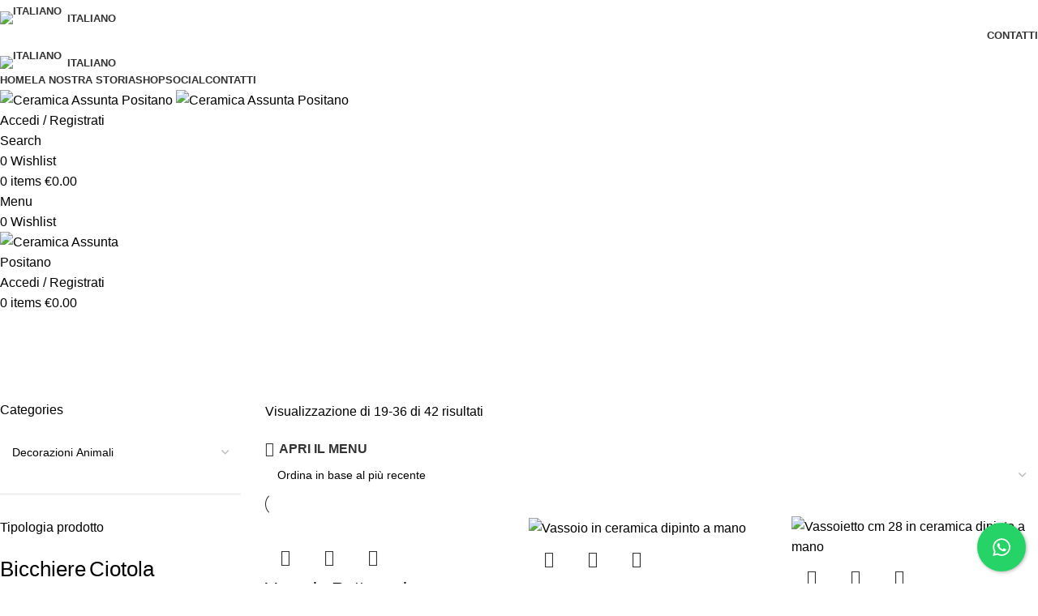

--- FILE ---
content_type: text/html; charset=UTF-8
request_url: https://www.ceramicassunta.com/categoria-prodotto/animali/page/2/
body_size: 34849
content:
<!DOCTYPE html>
<html lang="it-IT">
<head>
	<meta charset="UTF-8">
	<link rel="profile" href="http://gmpg.org/xfn/11">
	<link rel="pingback" href="https://www.ceramicassunta.com/xmlrpc.php">
<meta name="google-site-verification" content="s-rZzHSMjDMl-8wOe_IIdZOdgPdxzx_OB6eZPUIprU0" />
	<meta name='robots' content='index, follow, max-image-preview:large, max-snippet:-1, max-video-preview:-1' />
	<style>img:is([sizes="auto" i], [sizes^="auto," i]) { contain-intrinsic-size: 3000px 1500px }</style>
	<script>window._wca = window._wca || [];</script>

<!-- Google Tag Manager by PYS -->
    <script data-cfasync="false" data-pagespeed-no-defer>
	    window.dataLayerPYS = window.dataLayerPYS || [];
	</script>
<!-- End Google Tag Manager by PYS -->
	<!-- This site is optimized with the Yoast SEO Premium plugin v24.5 (Yoast SEO v24.5) - https://yoast.com/wordpress/plugins/seo/ -->
	<title>Oggetti in ceramica artigianale decorazione Animali | Ceramica di Positano</title>
	<meta name="description" content="Acquista subito gli oggetti in ceramica artigianale dipinta a mano made by Ceramica Assunta Positano con decoro &quot;Animali&quot;." />
	<link rel="canonical" href="https://www.ceramicassunta.com/categoria-prodotto/animali/page/2/" />
	<link rel="prev" href="https://www.ceramicassunta.com/categoria-prodotto/animali/" />
	<link rel="next" href="https://www.ceramicassunta.com/categoria-prodotto/animali/page/3/" />
	<meta property="og:locale" content="it_IT" />
	<meta property="og:type" content="article" />
	<meta property="og:title" content="Decorazioni Animali" />
	<meta property="og:description" content="Acquista subito gli oggetti in ceramica artigianale dipinta a mano made by Ceramica Assunta Positano con decoro &quot;Animali&quot;." />
	<meta property="og:url" content="https://www.ceramicassunta.com/categoria-prodotto/animali/" />
	<meta property="og:site_name" content="Ceramica Assunta Positano" />
	<meta property="og:image" content="https://www.ceramicassunta.com/wp-content/uploads/2020/08/Ceramica_Animali1x1.jpg" />
	<meta property="og:image:width" content="1000" />
	<meta property="og:image:height" content="1000" />
	<meta property="og:image:type" content="image/jpeg" />
	<meta name="twitter:card" content="summary_large_image" />
	<script type="application/ld+json" class="yoast-schema-graph">{"@context":"https://schema.org","@graph":[{"@type":"CollectionPage","@id":"https://www.ceramicassunta.com/categoria-prodotto/animali/","url":"https://www.ceramicassunta.com/categoria-prodotto/animali/page/2/","name":"Oggetti in ceramica artigianale decorazione Animali | Ceramica di Positano","isPartOf":{"@id":"https://www.ceramicassunta.com/#website"},"primaryImageOfPage":{"@id":"https://www.ceramicassunta.com/categoria-prodotto/animali/page/2/#primaryimage"},"image":{"@id":"https://www.ceramicassunta.com/categoria-prodotto/animali/page/2/#primaryimage"},"thumbnailUrl":"https://www.ceramicassunta.com/wp-content/uploads/2019/04/Vassoio-rettangolare-cm-20x40.png","description":"Acquista subito gli oggetti in ceramica artigianale dipinta a mano made by Ceramica Assunta Positano con decoro \"Animali\".","breadcrumb":{"@id":"https://www.ceramicassunta.com/categoria-prodotto/animali/page/2/#breadcrumb"},"inLanguage":"it-IT"},{"@type":"ImageObject","inLanguage":"it-IT","@id":"https://www.ceramicassunta.com/categoria-prodotto/animali/page/2/#primaryimage","url":"https://www.ceramicassunta.com/wp-content/uploads/2019/04/Vassoio-rettangolare-cm-20x40.png","contentUrl":"https://www.ceramicassunta.com/wp-content/uploads/2019/04/Vassoio-rettangolare-cm-20x40.png","width":800,"height":800},{"@type":"BreadcrumbList","@id":"https://www.ceramicassunta.com/categoria-prodotto/animali/page/2/#breadcrumb","itemListElement":[{"@type":"ListItem","position":1,"name":"Home","item":"https://www.ceramicassunta.com/"},{"@type":"ListItem","position":2,"name":"Decorazioni Animali"}]},{"@type":"WebSite","@id":"https://www.ceramicassunta.com/#website","url":"https://www.ceramicassunta.com/","name":"Ceramica Assunta Positano","description":"Ceramiche artigianali dipinte a mano","publisher":{"@id":"https://www.ceramicassunta.com/#organization"},"potentialAction":[{"@type":"SearchAction","target":{"@type":"EntryPoint","urlTemplate":"https://www.ceramicassunta.com/?s={search_term_string}"},"query-input":{"@type":"PropertyValueSpecification","valueRequired":true,"valueName":"search_term_string"}}],"inLanguage":"it-IT"},{"@type":"Organization","@id":"https://www.ceramicassunta.com/#organization","name":"Ceramica Assunta Positano","url":"https://www.ceramicassunta.com/","logo":{"@type":"ImageObject","inLanguage":"it-IT","@id":"https://www.ceramicassunta.com/#/schema/logo/image/","url":"https://www.ceramicassunta.com/wp-content/uploads/2018/09/ceramica_assunta-logo-dark.png","contentUrl":"https://www.ceramicassunta.com/wp-content/uploads/2018/09/ceramica_assunta-logo-dark.png","width":600,"height":256,"caption":"Ceramica Assunta Positano"},"image":{"@id":"https://www.ceramicassunta.com/#/schema/logo/image/"},"sameAs":["https://www.facebook.com/ceramicaassunta/","https://www.instagram.com/ceramicaassuntapositano/"]}]}</script>
	<!-- / Yoast SEO Premium plugin. -->


<script type='application/javascript'  id='pys-version-script'>console.log('PixelYourSite Free version 11.1.3');</script>
<link rel='dns-prefetch' href='//stats.wp.com' />
<link rel='dns-prefetch' href='//fonts.googleapis.com' />
<link rel="alternate" type="application/rss+xml" title="Ceramica Assunta Positano &raquo; Feed" href="https://www.ceramicassunta.com/feed/" />
<link rel="alternate" type="application/rss+xml" title="Ceramica Assunta Positano &raquo; Feed dei commenti" href="https://www.ceramicassunta.com/comments/feed/" />
<link rel="alternate" type="application/rss+xml" title="Feed Ceramica Assunta Positano &raquo; Decorazioni Animali Categoria" href="https://www.ceramicassunta.com/categoria-prodotto/animali/feed/" />
<meta class="ct-ultimate-gdpr-deferred-css" has-loaded="0" rel='stylesheet' id='ct-ultimate-gdpr-cookie-popup-css' href='https://www.ceramicassunta.com/wp-content/plugins/ct-ultimate-gdpr/assets/css/cookie-popup.min.css?ver=6.7.4' type='text/css' media='all' />
<style id='ct-ultimate-gdpr-cookie-popup-inline-css' type='text/css'>
#ct-ultimate-gdpr-cookie-open {

    font-size: 16px;
 
}

.ct-ultimate-gdpr-container.ct-ultimate-gdpr-simple-form #tabs .ui-tabs-nav .ui-state-active {
	border-bottom: 4px solid #f9b600;
}

.ct-ultimate-gdpr-container.ct-ultimate-gdpr-simple-form .ui-widget-content input[type=submit] {
    background-color: #8D9B4A;
}


.ct-ultimate-gdpr-container.ct-ultimate-gdpr-simple-form {
	margin: 0 auto;
	max-width: 100% !important;
}


/* ROTELLINA GDPR */

#ct-ultimate-gdpr-cookie-open {
    font-size: 12px!important;
    padding: 2px 6px !important;
}


.ct-ultimate-gdpr-cookie-popup-tareco-blue #ct-ultimate-gdpr-cookie-change-settings {
    margin-left: 0px !important;
  
}
</style>
<link rel='stylesheet' id='ct-ultimate-gdpr-custom-fonts-css' href='https://www.ceramicassunta.com/wp-content/plugins/ct-ultimate-gdpr/assets/css/fonts/fonts.css?ver=6.7.4' type='text/css' media='all' />
<link rel='stylesheet' id='dashicons-css' href='https://www.ceramicassunta.com/wp-includes/css/dashicons.min.css?ver=6.7.4' type='text/css' media='all' />
<link rel='stylesheet' id='themecomplete-epo-css' href='https://www.ceramicassunta.com/wp-content/plugins/woocommerce-tm-extra-product-options/assets/css/epo.min.css?ver=6.3.2' type='text/css' media='all' />
<link rel='stylesheet' id='themecomplete-epo-smallscreen-css' href='https://www.ceramicassunta.com/wp-content/plugins/woocommerce-tm-extra-product-options/assets/css/tm-epo-smallscreen.min.css?ver=6.3.2' type='text/css' media='only screen and (max-width: 768px)' />
<link rel='stylesheet' id='wp-block-library-css' href='https://www.ceramicassunta.com/wp-includes/css/dist/block-library/style.min.css?ver=6.7.4' type='text/css' media='all' />
<style id='global-styles-inline-css' type='text/css'>
:root{--wp--preset--aspect-ratio--square: 1;--wp--preset--aspect-ratio--4-3: 4/3;--wp--preset--aspect-ratio--3-4: 3/4;--wp--preset--aspect-ratio--3-2: 3/2;--wp--preset--aspect-ratio--2-3: 2/3;--wp--preset--aspect-ratio--16-9: 16/9;--wp--preset--aspect-ratio--9-16: 9/16;--wp--preset--color--black: #000000;--wp--preset--color--cyan-bluish-gray: #abb8c3;--wp--preset--color--white: #ffffff;--wp--preset--color--pale-pink: #f78da7;--wp--preset--color--vivid-red: #cf2e2e;--wp--preset--color--luminous-vivid-orange: #ff6900;--wp--preset--color--luminous-vivid-amber: #fcb900;--wp--preset--color--light-green-cyan: #7bdcb5;--wp--preset--color--vivid-green-cyan: #00d084;--wp--preset--color--pale-cyan-blue: #8ed1fc;--wp--preset--color--vivid-cyan-blue: #0693e3;--wp--preset--color--vivid-purple: #9b51e0;--wp--preset--gradient--vivid-cyan-blue-to-vivid-purple: linear-gradient(135deg,rgba(6,147,227,1) 0%,rgb(155,81,224) 100%);--wp--preset--gradient--light-green-cyan-to-vivid-green-cyan: linear-gradient(135deg,rgb(122,220,180) 0%,rgb(0,208,130) 100%);--wp--preset--gradient--luminous-vivid-amber-to-luminous-vivid-orange: linear-gradient(135deg,rgba(252,185,0,1) 0%,rgba(255,105,0,1) 100%);--wp--preset--gradient--luminous-vivid-orange-to-vivid-red: linear-gradient(135deg,rgba(255,105,0,1) 0%,rgb(207,46,46) 100%);--wp--preset--gradient--very-light-gray-to-cyan-bluish-gray: linear-gradient(135deg,rgb(238,238,238) 0%,rgb(169,184,195) 100%);--wp--preset--gradient--cool-to-warm-spectrum: linear-gradient(135deg,rgb(74,234,220) 0%,rgb(151,120,209) 20%,rgb(207,42,186) 40%,rgb(238,44,130) 60%,rgb(251,105,98) 80%,rgb(254,248,76) 100%);--wp--preset--gradient--blush-light-purple: linear-gradient(135deg,rgb(255,206,236) 0%,rgb(152,150,240) 100%);--wp--preset--gradient--blush-bordeaux: linear-gradient(135deg,rgb(254,205,165) 0%,rgb(254,45,45) 50%,rgb(107,0,62) 100%);--wp--preset--gradient--luminous-dusk: linear-gradient(135deg,rgb(255,203,112) 0%,rgb(199,81,192) 50%,rgb(65,88,208) 100%);--wp--preset--gradient--pale-ocean: linear-gradient(135deg,rgb(255,245,203) 0%,rgb(182,227,212) 50%,rgb(51,167,181) 100%);--wp--preset--gradient--electric-grass: linear-gradient(135deg,rgb(202,248,128) 0%,rgb(113,206,126) 100%);--wp--preset--gradient--midnight: linear-gradient(135deg,rgb(2,3,129) 0%,rgb(40,116,252) 100%);--wp--preset--font-size--small: 13px;--wp--preset--font-size--medium: 20px;--wp--preset--font-size--large: 36px;--wp--preset--font-size--x-large: 42px;--wp--preset--spacing--20: 0.44rem;--wp--preset--spacing--30: 0.67rem;--wp--preset--spacing--40: 1rem;--wp--preset--spacing--50: 1.5rem;--wp--preset--spacing--60: 2.25rem;--wp--preset--spacing--70: 3.38rem;--wp--preset--spacing--80: 5.06rem;--wp--preset--shadow--natural: 6px 6px 9px rgba(0, 0, 0, 0.2);--wp--preset--shadow--deep: 12px 12px 50px rgba(0, 0, 0, 0.4);--wp--preset--shadow--sharp: 6px 6px 0px rgba(0, 0, 0, 0.2);--wp--preset--shadow--outlined: 6px 6px 0px -3px rgba(255, 255, 255, 1), 6px 6px rgba(0, 0, 0, 1);--wp--preset--shadow--crisp: 6px 6px 0px rgba(0, 0, 0, 1);}:where(body) { margin: 0; }.wp-site-blocks > .alignleft { float: left; margin-right: 2em; }.wp-site-blocks > .alignright { float: right; margin-left: 2em; }.wp-site-blocks > .aligncenter { justify-content: center; margin-left: auto; margin-right: auto; }:where(.is-layout-flex){gap: 0.5em;}:where(.is-layout-grid){gap: 0.5em;}.is-layout-flow > .alignleft{float: left;margin-inline-start: 0;margin-inline-end: 2em;}.is-layout-flow > .alignright{float: right;margin-inline-start: 2em;margin-inline-end: 0;}.is-layout-flow > .aligncenter{margin-left: auto !important;margin-right: auto !important;}.is-layout-constrained > .alignleft{float: left;margin-inline-start: 0;margin-inline-end: 2em;}.is-layout-constrained > .alignright{float: right;margin-inline-start: 2em;margin-inline-end: 0;}.is-layout-constrained > .aligncenter{margin-left: auto !important;margin-right: auto !important;}.is-layout-constrained > :where(:not(.alignleft):not(.alignright):not(.alignfull)){margin-left: auto !important;margin-right: auto !important;}body .is-layout-flex{display: flex;}.is-layout-flex{flex-wrap: wrap;align-items: center;}.is-layout-flex > :is(*, div){margin: 0;}body .is-layout-grid{display: grid;}.is-layout-grid > :is(*, div){margin: 0;}body{padding-top: 0px;padding-right: 0px;padding-bottom: 0px;padding-left: 0px;}a:where(:not(.wp-element-button)){text-decoration: none;}:root :where(.wp-element-button, .wp-block-button__link){background-color: #32373c;border-width: 0;color: #fff;font-family: inherit;font-size: inherit;line-height: inherit;padding: calc(0.667em + 2px) calc(1.333em + 2px);text-decoration: none;}.has-black-color{color: var(--wp--preset--color--black) !important;}.has-cyan-bluish-gray-color{color: var(--wp--preset--color--cyan-bluish-gray) !important;}.has-white-color{color: var(--wp--preset--color--white) !important;}.has-pale-pink-color{color: var(--wp--preset--color--pale-pink) !important;}.has-vivid-red-color{color: var(--wp--preset--color--vivid-red) !important;}.has-luminous-vivid-orange-color{color: var(--wp--preset--color--luminous-vivid-orange) !important;}.has-luminous-vivid-amber-color{color: var(--wp--preset--color--luminous-vivid-amber) !important;}.has-light-green-cyan-color{color: var(--wp--preset--color--light-green-cyan) !important;}.has-vivid-green-cyan-color{color: var(--wp--preset--color--vivid-green-cyan) !important;}.has-pale-cyan-blue-color{color: var(--wp--preset--color--pale-cyan-blue) !important;}.has-vivid-cyan-blue-color{color: var(--wp--preset--color--vivid-cyan-blue) !important;}.has-vivid-purple-color{color: var(--wp--preset--color--vivid-purple) !important;}.has-black-background-color{background-color: var(--wp--preset--color--black) !important;}.has-cyan-bluish-gray-background-color{background-color: var(--wp--preset--color--cyan-bluish-gray) !important;}.has-white-background-color{background-color: var(--wp--preset--color--white) !important;}.has-pale-pink-background-color{background-color: var(--wp--preset--color--pale-pink) !important;}.has-vivid-red-background-color{background-color: var(--wp--preset--color--vivid-red) !important;}.has-luminous-vivid-orange-background-color{background-color: var(--wp--preset--color--luminous-vivid-orange) !important;}.has-luminous-vivid-amber-background-color{background-color: var(--wp--preset--color--luminous-vivid-amber) !important;}.has-light-green-cyan-background-color{background-color: var(--wp--preset--color--light-green-cyan) !important;}.has-vivid-green-cyan-background-color{background-color: var(--wp--preset--color--vivid-green-cyan) !important;}.has-pale-cyan-blue-background-color{background-color: var(--wp--preset--color--pale-cyan-blue) !important;}.has-vivid-cyan-blue-background-color{background-color: var(--wp--preset--color--vivid-cyan-blue) !important;}.has-vivid-purple-background-color{background-color: var(--wp--preset--color--vivid-purple) !important;}.has-black-border-color{border-color: var(--wp--preset--color--black) !important;}.has-cyan-bluish-gray-border-color{border-color: var(--wp--preset--color--cyan-bluish-gray) !important;}.has-white-border-color{border-color: var(--wp--preset--color--white) !important;}.has-pale-pink-border-color{border-color: var(--wp--preset--color--pale-pink) !important;}.has-vivid-red-border-color{border-color: var(--wp--preset--color--vivid-red) !important;}.has-luminous-vivid-orange-border-color{border-color: var(--wp--preset--color--luminous-vivid-orange) !important;}.has-luminous-vivid-amber-border-color{border-color: var(--wp--preset--color--luminous-vivid-amber) !important;}.has-light-green-cyan-border-color{border-color: var(--wp--preset--color--light-green-cyan) !important;}.has-vivid-green-cyan-border-color{border-color: var(--wp--preset--color--vivid-green-cyan) !important;}.has-pale-cyan-blue-border-color{border-color: var(--wp--preset--color--pale-cyan-blue) !important;}.has-vivid-cyan-blue-border-color{border-color: var(--wp--preset--color--vivid-cyan-blue) !important;}.has-vivid-purple-border-color{border-color: var(--wp--preset--color--vivid-purple) !important;}.has-vivid-cyan-blue-to-vivid-purple-gradient-background{background: var(--wp--preset--gradient--vivid-cyan-blue-to-vivid-purple) !important;}.has-light-green-cyan-to-vivid-green-cyan-gradient-background{background: var(--wp--preset--gradient--light-green-cyan-to-vivid-green-cyan) !important;}.has-luminous-vivid-amber-to-luminous-vivid-orange-gradient-background{background: var(--wp--preset--gradient--luminous-vivid-amber-to-luminous-vivid-orange) !important;}.has-luminous-vivid-orange-to-vivid-red-gradient-background{background: var(--wp--preset--gradient--luminous-vivid-orange-to-vivid-red) !important;}.has-very-light-gray-to-cyan-bluish-gray-gradient-background{background: var(--wp--preset--gradient--very-light-gray-to-cyan-bluish-gray) !important;}.has-cool-to-warm-spectrum-gradient-background{background: var(--wp--preset--gradient--cool-to-warm-spectrum) !important;}.has-blush-light-purple-gradient-background{background: var(--wp--preset--gradient--blush-light-purple) !important;}.has-blush-bordeaux-gradient-background{background: var(--wp--preset--gradient--blush-bordeaux) !important;}.has-luminous-dusk-gradient-background{background: var(--wp--preset--gradient--luminous-dusk) !important;}.has-pale-ocean-gradient-background{background: var(--wp--preset--gradient--pale-ocean) !important;}.has-electric-grass-gradient-background{background: var(--wp--preset--gradient--electric-grass) !important;}.has-midnight-gradient-background{background: var(--wp--preset--gradient--midnight) !important;}.has-small-font-size{font-size: var(--wp--preset--font-size--small) !important;}.has-medium-font-size{font-size: var(--wp--preset--font-size--medium) !important;}.has-large-font-size{font-size: var(--wp--preset--font-size--large) !important;}.has-x-large-font-size{font-size: var(--wp--preset--font-size--x-large) !important;}
:where(.wp-block-post-template.is-layout-flex){gap: 1.25em;}:where(.wp-block-post-template.is-layout-grid){gap: 1.25em;}
:where(.wp-block-columns.is-layout-flex){gap: 2em;}:where(.wp-block-columns.is-layout-grid){gap: 2em;}
:root :where(.wp-block-pullquote){font-size: 1.5em;line-height: 1.6;}
</style>
<link rel='stylesheet' id='cresta-whatsapp-chat-front-style-css' href='https://www.ceramicassunta.com/wp-content/plugins/cresta-whatsapp-chat/css/cresta-whatsapp-chat-front-css.min.css?ver=1.3.5' type='text/css' media='all' />
<meta class="ct-ultimate-gdpr-deferred-css" has-loaded="0" rel='stylesheet' id='ct-ultimate-gdpr-css' href='https://www.ceramicassunta.com/wp-content/plugins/ct-ultimate-gdpr/assets/css/style.min.css?ver=5.3.9' type='text/css' media='all' />
<meta class="ct-ultimate-gdpr-deferred-css" has-loaded="0" rel='stylesheet' id='ct-ultimate-gdpr-font-awesome-css' href='https://www.ceramicassunta.com/wp-content/plugins/ct-ultimate-gdpr/assets/css/fonts/font-awesome/css/font-awesome.min.css?ver=6.7.4' type='text/css' media='all' />
<style id='woocommerce-inline-inline-css' type='text/css'>
.woocommerce form .form-row .required { visibility: visible; }
</style>
<link rel='stylesheet' id='xpay-checkout-css' href='https://www.ceramicassunta.com/wp-content/plugins/cartasi-x-pay/assets/css/xpay.css?ver=7.4.1' type='text/css' media='all' />
<meta class="ct-ultimate-gdpr-deferred-css" has-loaded="0" rel='stylesheet' id='ct-ultimate-gdpr-jquery-ui-css' href='https://www.ceramicassunta.com/wp-content/plugins/ct-ultimate-gdpr/assets/css/jquery-ui.min.css?ver=6.7.4' type='text/css' media='all' />
<link rel='stylesheet' id='js_composer_front-css' href='https://www.ceramicassunta.com/wp-content/uploads/2023/09/js_composer-1695909220.css?ver=8.1.0' type='text/css' media='all' />
<link rel='stylesheet' id='woodmart-style-css' href='https://www.ceramicassunta.com/wp-content/themes/woodmart/css/parts/base.min.css?ver=8.1.0' type='text/css' media='all' />
<link rel='stylesheet' id='wd-helpers-wpb-elem-css' href='https://www.ceramicassunta.com/wp-content/themes/woodmart/css/parts/helpers-wpb-elem.min.css?ver=8.1.0' type='text/css' media='all' />
<link rel='stylesheet' id='wd-wpcf7-css' href='https://www.ceramicassunta.com/wp-content/themes/woodmart/css/parts/int-wpcf7.min.css?ver=8.1.0' type='text/css' media='all' />
<link rel='stylesheet' id='wd-woo-paypal-payments-css' href='https://www.ceramicassunta.com/wp-content/themes/woodmart/css/parts/int-woo-paypal-payments.min.css?ver=8.1.0' type='text/css' media='all' />
<link rel='stylesheet' id='wd-wpml-css' href='https://www.ceramicassunta.com/wp-content/themes/woodmart/css/parts/int-wpml.min.css?ver=8.1.0' type='text/css' media='all' />
<link rel='stylesheet' id='wd-wpbakery-base-css' href='https://www.ceramicassunta.com/wp-content/themes/woodmart/css/parts/int-wpb-base.min.css?ver=8.1.0' type='text/css' media='all' />
<link rel='stylesheet' id='wd-wpbakery-base-deprecated-css' href='https://www.ceramicassunta.com/wp-content/themes/woodmart/css/parts/int-wpb-base-deprecated.min.css?ver=8.1.0' type='text/css' media='all' />
<link rel='stylesheet' id='wd-woocommerce-base-css' href='https://www.ceramicassunta.com/wp-content/themes/woodmart/css/parts/woocommerce-base.min.css?ver=8.1.0' type='text/css' media='all' />
<link rel='stylesheet' id='wd-mod-star-rating-css' href='https://www.ceramicassunta.com/wp-content/themes/woodmart/css/parts/mod-star-rating.min.css?ver=8.1.0' type='text/css' media='all' />
<link rel='stylesheet' id='wd-woo-el-track-order-css' href='https://www.ceramicassunta.com/wp-content/themes/woodmart/css/parts/woo-el-track-order.min.css?ver=8.1.0' type='text/css' media='all' />
<link rel='stylesheet' id='wd-woocommerce-block-notices-css' href='https://www.ceramicassunta.com/wp-content/themes/woodmart/css/parts/woo-mod-block-notices.min.css?ver=8.1.0' type='text/css' media='all' />
<link rel='stylesheet' id='wd-widget-active-filters-css' href='https://www.ceramicassunta.com/wp-content/themes/woodmart/css/parts/woo-widget-active-filters.min.css?ver=8.1.0' type='text/css' media='all' />
<link rel='stylesheet' id='wd-woo-shop-predefined-css' href='https://www.ceramicassunta.com/wp-content/themes/woodmart/css/parts/woo-shop-predefined.min.css?ver=8.1.0' type='text/css' media='all' />
<link rel='stylesheet' id='wd-woo-shop-el-products-per-page-css' href='https://www.ceramicassunta.com/wp-content/themes/woodmart/css/parts/woo-shop-el-products-per-page.min.css?ver=8.1.0' type='text/css' media='all' />
<link rel='stylesheet' id='wd-woo-shop-page-title-css' href='https://www.ceramicassunta.com/wp-content/themes/woodmart/css/parts/woo-shop-page-title.min.css?ver=8.1.0' type='text/css' media='all' />
<link rel='stylesheet' id='wd-woo-mod-shop-loop-head-css' href='https://www.ceramicassunta.com/wp-content/themes/woodmart/css/parts/woo-mod-shop-loop-head.min.css?ver=8.1.0' type='text/css' media='all' />
<link rel='stylesheet' id='wd-woo-shop-el-order-by-css' href='https://www.ceramicassunta.com/wp-content/themes/woodmart/css/parts/woo-shop-el-order-by.min.css?ver=8.1.0' type='text/css' media='all' />
<link rel='stylesheet' id='wd-woo-shop-el-products-view-css' href='https://www.ceramicassunta.com/wp-content/themes/woodmart/css/parts/woo-shop-el-products-view.min.css?ver=8.1.0' type='text/css' media='all' />
<link rel='stylesheet' id='wd-woo-opt-hide-larger-price-css' href='https://www.ceramicassunta.com/wp-content/themes/woodmart/css/parts/woo-opt-hide-larger-price.min.css?ver=8.1.0' type='text/css' media='all' />
<link rel='stylesheet' id='wd-opt-carousel-disable-css' href='https://www.ceramicassunta.com/wp-content/themes/woodmart/css/parts/opt-carousel-disable.min.css?ver=8.1.0' type='text/css' media='all' />
<link rel='stylesheet' id='wd-wp-blocks-css' href='https://www.ceramicassunta.com/wp-content/themes/woodmart/css/parts/wp-blocks.min.css?ver=8.1.0' type='text/css' media='all' />
<link rel='stylesheet' id='child-style-css' href='https://www.ceramicassunta.com/wp-content/themes/woodmart-child/style.css?ver=8.1.0' type='text/css' media='all' />
<link rel='stylesheet' id='wd-header-base-css' href='https://www.ceramicassunta.com/wp-content/themes/woodmart/css/parts/header-base.min.css?ver=8.1.0' type='text/css' media='all' />
<link rel='stylesheet' id='wd-mod-tools-css' href='https://www.ceramicassunta.com/wp-content/themes/woodmart/css/parts/mod-tools.min.css?ver=8.1.0' type='text/css' media='all' />
<link rel='stylesheet' id='wd-header-elements-base-css' href='https://www.ceramicassunta.com/wp-content/themes/woodmart/css/parts/header-el-base.min.css?ver=8.1.0' type='text/css' media='all' />
<link rel='stylesheet' id='wd-social-icons-css' href='https://www.ceramicassunta.com/wp-content/themes/woodmart/css/parts/el-social-icons.min.css?ver=8.1.0' type='text/css' media='all' />
<link rel='stylesheet' id='wd-header-my-account-dropdown-css' href='https://www.ceramicassunta.com/wp-content/themes/woodmart/css/parts/header-el-my-account-dropdown.min.css?ver=8.1.0' type='text/css' media='all' />
<link rel='stylesheet' id='wd-woo-opt-social-login-css' href='https://www.ceramicassunta.com/wp-content/themes/woodmart/css/parts/woo-opt-social-login.min.css?ver=8.1.0' type='text/css' media='all' />
<link rel='stylesheet' id='wd-woo-mod-login-form-css' href='https://www.ceramicassunta.com/wp-content/themes/woodmart/css/parts/woo-mod-login-form.min.css?ver=8.1.0' type='text/css' media='all' />
<link rel='stylesheet' id='wd-header-my-account-css' href='https://www.ceramicassunta.com/wp-content/themes/woodmart/css/parts/header-el-my-account.min.css?ver=8.1.0' type='text/css' media='all' />
<link rel='stylesheet' id='wd-header-search-css' href='https://www.ceramicassunta.com/wp-content/themes/woodmart/css/parts/header-el-search.min.css?ver=8.1.0' type='text/css' media='all' />
<link rel='stylesheet' id='wd-header-cart-side-css' href='https://www.ceramicassunta.com/wp-content/themes/woodmart/css/parts/header-el-cart-side.min.css?ver=8.1.0' type='text/css' media='all' />
<link rel='stylesheet' id='wd-header-cart-css' href='https://www.ceramicassunta.com/wp-content/themes/woodmart/css/parts/header-el-cart.min.css?ver=8.1.0' type='text/css' media='all' />
<link rel='stylesheet' id='wd-widget-shopping-cart-css' href='https://www.ceramicassunta.com/wp-content/themes/woodmart/css/parts/woo-widget-shopping-cart.min.css?ver=8.1.0' type='text/css' media='all' />
<link rel='stylesheet' id='wd-widget-product-list-css' href='https://www.ceramicassunta.com/wp-content/themes/woodmart/css/parts/woo-widget-product-list.min.css?ver=8.1.0' type='text/css' media='all' />
<link rel='stylesheet' id='wd-header-mobile-nav-dropdown-css' href='https://www.ceramicassunta.com/wp-content/themes/woodmart/css/parts/header-el-mobile-nav-dropdown.min.css?ver=8.1.0' type='text/css' media='all' />
<link rel='stylesheet' id='wd-page-title-css' href='https://www.ceramicassunta.com/wp-content/themes/woodmart/css/parts/page-title.min.css?ver=8.1.0' type='text/css' media='all' />
<link rel='stylesheet' id='wd-off-canvas-sidebar-css' href='https://www.ceramicassunta.com/wp-content/themes/woodmart/css/parts/opt-off-canvas-sidebar.min.css?ver=8.1.0' type='text/css' media='all' />
<link rel='stylesheet' id='wd-widget-product-cat-css' href='https://www.ceramicassunta.com/wp-content/themes/woodmart/css/parts/woo-widget-product-cat.min.css?ver=8.1.0' type='text/css' media='all' />
<link rel='stylesheet' id='wd-widget-wd-layered-nav-css' href='https://www.ceramicassunta.com/wp-content/themes/woodmart/css/parts/woo-widget-wd-layered-nav.min.css?ver=8.1.0' type='text/css' media='all' />
<link rel='stylesheet' id='wd-woo-mod-swatches-base-css' href='https://www.ceramicassunta.com/wp-content/themes/woodmart/css/parts/woo-mod-swatches-base.min.css?ver=8.1.0' type='text/css' media='all' />
<link rel='stylesheet' id='wd-woo-mod-swatches-filter-css' href='https://www.ceramicassunta.com/wp-content/themes/woodmart/css/parts/woo-mod-swatches-filter.min.css?ver=8.1.0' type='text/css' media='all' />
<link rel='stylesheet' id='wd-widget-tag-cloud-css' href='https://www.ceramicassunta.com/wp-content/themes/woodmart/css/parts/widget-tag-cloud.min.css?ver=8.1.0' type='text/css' media='all' />
<link rel='stylesheet' id='wd-widget-slider-price-filter-css' href='https://www.ceramicassunta.com/wp-content/themes/woodmart/css/parts/woo-widget-slider-price-filter.min.css?ver=8.1.0' type='text/css' media='all' />
<link rel='stylesheet' id='wd-select2-css' href='https://www.ceramicassunta.com/wp-content/themes/woodmart/css/parts/woo-lib-select2.min.css?ver=8.1.0' type='text/css' media='all' />
<link rel='stylesheet' id='wd-woo-mod-swatches-style-1-css' href='https://www.ceramicassunta.com/wp-content/themes/woodmart/css/parts/woo-mod-swatches-style-1.min.css?ver=8.1.0' type='text/css' media='all' />
<link rel='stylesheet' id='wd-woo-mod-swatches-style-4-css' href='https://www.ceramicassunta.com/wp-content/themes/woodmart/css/parts/woo-mod-swatches-style-4.min.css?ver=8.1.0' type='text/css' media='all' />
<link rel='stylesheet' id='wd-shop-filter-area-css' href='https://www.ceramicassunta.com/wp-content/themes/woodmart/css/parts/woo-shop-el-filters-area.min.css?ver=8.1.0' type='text/css' media='all' />
<link rel='stylesheet' id='wd-product-loop-css' href='https://www.ceramicassunta.com/wp-content/themes/woodmart/css/parts/woo-product-loop.min.css?ver=8.1.0' type='text/css' media='all' />
<link rel='stylesheet' id='wd-product-loop-tiled-css' href='https://www.ceramicassunta.com/wp-content/themes/woodmart/css/parts/woo-product-loop-tiled.min.css?ver=8.1.0' type='text/css' media='all' />
<link rel='stylesheet' id='wd-categories-loop-center-css' href='https://www.ceramicassunta.com/wp-content/themes/woodmart/css/parts/woo-categories-loop-center-old.min.css?ver=8.1.0' type='text/css' media='all' />
<link rel='stylesheet' id='wd-woo-categories-loop-css' href='https://www.ceramicassunta.com/wp-content/themes/woodmart/css/parts/woo-categories-loop.min.css?ver=8.1.0' type='text/css' media='all' />
<link rel='stylesheet' id='wd-categories-loop-css' href='https://www.ceramicassunta.com/wp-content/themes/woodmart/css/parts/woo-categories-loop-old.min.css?ver=8.1.0' type='text/css' media='all' />
<link rel='stylesheet' id='wd-sticky-loader-css' href='https://www.ceramicassunta.com/wp-content/themes/woodmart/css/parts/mod-sticky-loader.min.css?ver=8.1.0' type='text/css' media='all' />
<link rel='stylesheet' id='wd-add-to-cart-popup-css' href='https://www.ceramicassunta.com/wp-content/themes/woodmart/css/parts/woo-opt-add-to-cart-popup.min.css?ver=8.1.0' type='text/css' media='all' />
<link rel='stylesheet' id='wd-mfp-popup-css' href='https://www.ceramicassunta.com/wp-content/themes/woodmart/css/parts/lib-magnific-popup.min.css?ver=8.1.0' type='text/css' media='all' />
<link rel='stylesheet' id='wd-footer-base-css' href='https://www.ceramicassunta.com/wp-content/themes/woodmart/css/parts/footer-base.min.css?ver=8.1.0' type='text/css' media='all' />
<link rel='stylesheet' id='wd-widget-nav-css' href='https://www.ceramicassunta.com/wp-content/themes/woodmart/css/parts/widget-nav.min.css?ver=8.1.0' type='text/css' media='all' />
<link rel='stylesheet' id='wd-wd-search-results-css' href='https://www.ceramicassunta.com/wp-content/themes/woodmart/css/parts/wd-search-results.min.css?ver=8.1.0' type='text/css' media='all' />
<link rel='stylesheet' id='wd-header-search-fullscreen-css' href='https://www.ceramicassunta.com/wp-content/themes/woodmart/css/parts/header-el-search-fullscreen-general.min.css?ver=8.1.0' type='text/css' media='all' />
<link rel='stylesheet' id='wd-header-search-fullscreen-1-css' href='https://www.ceramicassunta.com/wp-content/themes/woodmart/css/parts/header-el-search-fullscreen-1.min.css?ver=8.1.0' type='text/css' media='all' />
<link rel='stylesheet' id='wd-wd-search-form-css' href='https://www.ceramicassunta.com/wp-content/themes/woodmart/css/parts/wd-search-form.min.css?ver=8.1.0' type='text/css' media='all' />
<link rel='stylesheet' id='wd-social-icons-styles-css' href='https://www.ceramicassunta.com/wp-content/themes/woodmart/css/parts/el-social-styles.min.css?ver=8.1.0' type='text/css' media='all' />
<link rel='stylesheet' id='wd-sticky-social-buttons-css' href='https://www.ceramicassunta.com/wp-content/themes/woodmart/css/parts/opt-sticky-social.min.css?ver=8.1.0' type='text/css' media='all' />
<link rel='stylesheet' id='wd-shop-off-canvas-sidebar-css' href='https://www.ceramicassunta.com/wp-content/themes/woodmart/css/parts/opt-shop-off-canvas-sidebar.min.css?ver=8.1.0' type='text/css' media='all' />
<link rel='stylesheet' id='wd-mod-sticky-sidebar-opener-css' href='https://www.ceramicassunta.com/wp-content/themes/woodmart/css/parts/mod-sticky-sidebar-opener.min.css?ver=8.1.0' type='text/css' media='all' />
<link rel='stylesheet' id='xts-style-header_209927-css' href='https://www.ceramicassunta.com/wp-content/uploads/2025/02/xts-header_209927-1740671948.css?ver=8.1.0' type='text/css' media='all' />
<link rel='stylesheet' id='xts-style-theme_settings_default-css' href='https://www.ceramicassunta.com/wp-content/uploads/2025/09/xts-theme_settings_default-1758131054.css?ver=8.1.0' type='text/css' media='all' />
<link rel='stylesheet' id='xts-google-fonts-css' href='https://fonts.googleapis.com/css?family=Poppins%3A400%2C600%2C500%2C300%7CLato%3A400%2C700&#038;ver=8.1.0' type='text/css' media='all' />
<style id='themecomplete-extra-css-inline-css' type='text/css'>
.woocommerce #content table.cart img.epo-upload-image, .woocommerce table.cart img.epo-upload-image, .woocommerce-page #content table.cart img.epo-upload-image, .woocommerce-page table.cart img.epo-upload-image, .epo-upload-image {max-width: calc(70% - 0.5em)  !important;max-height: none !important;}

</style>
<script type="text/template" id="tmpl-variation-template">
	<div class="woocommerce-variation-description">{{{ data.variation.variation_description }}}</div>
	<div class="woocommerce-variation-price">{{{ data.variation.price_html }}}</div>
	<div class="woocommerce-variation-availability">{{{ data.variation.availability_html }}}</div>
</script>
<script type="text/template" id="tmpl-unavailable-variation-template">
	<p role="alert">Questo prodotto non è disponibile. Scegli un&#039;altra combinazione.</p>
</script>
<script type="text/javascript" src="https://www.ceramicassunta.com/wp-content/plugins/ct-ultimate-gdpr/assets/js/load-deferred-assets.js?ver=6.7.4" id="ct-ultimate-gdpr-defer-assets-js"></script>
<script type="text/javascript" id="wpml-cookie-js-extra">
/* <![CDATA[ */
var wpml_cookies = {"wp-wpml_current_language":{"value":"it","expires":1,"path":"\/"}};
var wpml_cookies = {"wp-wpml_current_language":{"value":"it","expires":1,"path":"\/"}};
/* ]]> */
</script>
<script type="text/javascript" src="https://www.ceramicassunta.com/wp-content/plugins/sitepress-multilingual-cms/res/js/cookies/language-cookie.js?ver=470000" id="wpml-cookie-js" defer="defer" data-wp-strategy="defer"></script>
<script type="text/javascript" id="jquery-core-js-extra">
/* <![CDATA[ */
var pysFacebookRest = {"restApiUrl":"https:\/\/www.ceramicassunta.com\/wp-json\/pys-facebook\/v1\/event","debug":""};
/* ]]> */
</script>
<script type="text/javascript" src="https://www.ceramicassunta.com/wp-includes/js/jquery/jquery.min.js?ver=3.7.1" id="jquery-core-js"></script>
<script type="text/javascript" src="https://www.ceramicassunta.com/wp-includes/js/jquery/jquery-migrate.min.js?ver=3.4.1" id="jquery-migrate-js"></script>
<script type="text/javascript" src="https://www.ceramicassunta.com/wp-content/plugins/ct-ultimate-gdpr/assets/js/service-facebook-pixel.js?ver=6.7.4" id="ct-ultimate-gdpr-service-facebook-pixel-js"></script>
<script type="text/javascript" src="https://www.ceramicassunta.com/wp-includes/js/underscore.min.js?ver=1.13.7" id="underscore-js"></script>
<script type="text/javascript" id="wp-util-js-extra">
/* <![CDATA[ */
var _wpUtilSettings = {"ajax":{"url":"\/wp-admin\/admin-ajax.php"}};
/* ]]> */
</script>
<script type="text/javascript" src="https://www.ceramicassunta.com/wp-includes/js/wp-util.min.js?ver=6.7.4" id="wp-util-js"></script>
<script type="text/javascript" src="https://www.ceramicassunta.com/wp-content/plugins/woocommerce/assets/js/jquery-blockui/jquery.blockUI.min.js?ver=2.7.0-wc.9.7.0" id="jquery-blockui-js" data-wp-strategy="defer"></script>
<script type="text/javascript" id="wc-add-to-cart-js-extra">
/* <![CDATA[ */
var wc_add_to_cart_params = {"ajax_url":"\/wp-admin\/admin-ajax.php","wc_ajax_url":"\/?wc-ajax=%%endpoint%%","i18n_view_cart":"Visualizza carrello","cart_url":"https:\/\/www.ceramicassunta.com\/carrello\/","is_cart":"","cart_redirect_after_add":"no"};
/* ]]> */
</script>
<script type="text/javascript" src="https://www.ceramicassunta.com/wp-content/plugins/woocommerce/assets/js/frontend/add-to-cart.min.js?ver=9.7.0" id="wc-add-to-cart-js" data-wp-strategy="defer"></script>
<script type="text/javascript" src="https://www.ceramicassunta.com/wp-content/plugins/woocommerce/assets/js/js-cookie/js.cookie.min.js?ver=2.1.4-wc.9.7.0" id="js-cookie-js" defer="defer" data-wp-strategy="defer"></script>
<script type="text/javascript" id="woocommerce-js-extra">
/* <![CDATA[ */
var woocommerce_params = {"ajax_url":"\/wp-admin\/admin-ajax.php","wc_ajax_url":"\/?wc-ajax=%%endpoint%%","i18n_password_show":"Mostra password","i18n_password_hide":"Nascondi password"};
/* ]]> */
</script>
<script type="text/javascript" src="https://www.ceramicassunta.com/wp-content/plugins/woocommerce/assets/js/frontend/woocommerce.min.js?ver=9.7.0" id="woocommerce-js" defer="defer" data-wp-strategy="defer"></script>
<script type="text/javascript" src="https://www.ceramicassunta.com/wp-content/plugins/cartasi-x-pay/assets/js/xpay.js?ver=7.4.1" id="xpay-checkout-js"></script>
<script type="text/javascript" src="https://www.ceramicassunta.com/wp-content/plugins/js_composer/assets/js/vendors/woocommerce-add-to-cart.js?ver=8.2" id="vc_woocommerce-add-to-cart-js-js"></script>
<script type="text/javascript" src="https://stats.wp.com/s-202549.js" id="woocommerce-analytics-js" defer="defer" data-wp-strategy="defer"></script>
<script type="text/javascript" id="ct-ultimate-gdpr-cookie-list-js-extra">
/* <![CDATA[ */
var ct_ultimate_gdpr_cookie_list = {"list":[{"cookie_name":"woodmart_recently_viewed_products","cookie_type_label":"funzionalit\u00e0","first_or_third_party":"Terze parti","can_be_blocked":"1","session_or_persistent":"Sessione","expiry_time":"","purpose":""},{"cookie_name":"sbjs_session","cookie_type_label":"funzionalit\u00e0","first_or_third_party":"Terze parti","can_be_blocked":"1","session_or_persistent":"Persistente","expiry_time":"1706208272","purpose":""},{"cookie_name":"sbjs_udata","cookie_type_label":"funzionalit\u00e0","first_or_third_party":"Terze parti","can_be_blocked":"1","session_or_persistent":"Sessione","expiry_time":"","purpose":""},{"cookie_name":"sbjs_first","cookie_type_label":"funzionalit\u00e0","first_or_third_party":"Terze parti","can_be_blocked":"1","session_or_persistent":"Sessione","expiry_time":"","purpose":""},{"cookie_name":"sbjs_current","cookie_type_label":"funzionalit\u00e0","first_or_third_party":"Terze parti","can_be_blocked":"1","session_or_persistent":"Sessione","expiry_time":"","purpose":""},{"cookie_name":"sbjs_first_add","cookie_type_label":"funzionalit\u00e0","first_or_third_party":"Terze parti","can_be_blocked":"1","session_or_persistent":"Sessione","expiry_time":"","purpose":""},{"cookie_name":"sbjs_current_add","cookie_type_label":"funzionalit\u00e0","first_or_third_party":"Terze parti","can_be_blocked":"1","session_or_persistent":"Sessione","expiry_time":"","purpose":""},{"cookie_name":"sbjs_migrations","cookie_type_label":"funzionalit\u00e0","first_or_third_party":"Terze parti","can_be_blocked":"1","session_or_persistent":"Sessione","expiry_time":"","purpose":""},{"cookie_name":"wpcom-thirdparty-cookie-check","cookie_type_label":"funzionalit\u00e0","first_or_third_party":"Terze parti","can_be_blocked":"","session_or_persistent":"Persistente","expiry_time":"1706210073.2967","purpose":""},{"cookie_name":"tk_qs","cookie_type_label":"analitica","first_or_third_party":"Terze parti","can_be_blocked":"1","session_or_persistent":"Persistente","expiry_time":"1651076287","purpose":""},{"cookie_name":"tk_ai","cookie_type_label":"analitica","first_or_third_party":"Terze parti","can_be_blocked":"1","session_or_persistent":"Persistente","expiry_time":"1808754486","purpose":""},{"cookie_name":"_fbp","cookie_type_label":"analitica","first_or_third_party":"Terze parti","can_be_blocked":"1","session_or_persistent":"Persistente","expiry_time":"1658850055","purpose":""},{"cookie_name":"_ga_QMV7KPZ0J9","cookie_type_label":"analitica","first_or_third_party":"Terze parti","can_be_blocked":"1","session_or_persistent":"Persistente","expiry_time":"1714146054","purpose":""},{"cookie_name":"_ga_YEKQVQWBY6","cookie_type_label":"analitica","first_or_third_party":"Terze parti","can_be_blocked":"1","session_or_persistent":"Persistente","expiry_time":"1714146054","purpose":""},{"cookie_name":"_icl_visitor_lang_js","cookie_type_label":"analitica","first_or_third_party":"Terze parti","can_be_blocked":"","session_or_persistent":"Persistente","expiry_time":"1651160454","purpose":""},{"cookie_name":"wpml_browser_redirect_test","cookie_type_label":"analitica","first_or_third_party":"Terze parti","can_be_blocked":"1","session_or_persistent":"Sessione","expiry_time":"","purpose":""},{"cookie_name":"tk_lr","cookie_type_label":"analitica","first_or_third_party":"Terze parti","can_be_blocked":"1","session_or_persistent":"Persistente","expiry_time":"1682610054","purpose":""},{"cookie_name":"tk_r3d","cookie_type_label":"analitica","first_or_third_party":"Terze parti","can_be_blocked":"1","session_or_persistent":"Persistente","expiry_time":"1651333254","purpose":""},{"cookie_name":"tk_or","cookie_type_label":"analitica","first_or_third_party":"Terze parti","can_be_blocked":"1","session_or_persistent":"Persistente","expiry_time":"1808754054","purpose":""},{"cookie_name":"wp-wpml_current_language","cookie_type_label":"analitica","first_or_third_party":"Terze parti","can_be_blocked":"1","session_or_persistent":"Persistente","expiry_time":"1651160453.8091","purpose":""},{"cookie_name":"mailchimp_landing_site","cookie_type_label":"analitica","first_or_third_party":"Terze parti","can_be_blocked":"1","session_or_persistent":"Persistente","expiry_time":"1653493251.4625","purpose":""},{"cookie_name":"wordpress_logged_in_bdd2402565a66c10a566d9d8650d9b4f","cookie_type_label":"analitica","first_or_third_party":"Terze parti","can_be_blocked":"1","session_or_persistent":"Sessione","expiry_time":"","purpose":""},{"cookie_name":"_lscache_vary","cookie_type_label":"analitica","first_or_third_party":"Terze parti","can_be_blocked":"1","session_or_persistent":"Persistente","expiry_time":"1651246851.4623","purpose":""},{"cookie_name":"wordpress_sec_bdd2402565a66c10a566d9d8650d9b4f","cookie_type_label":"analitica","first_or_third_party":"Terze parti","can_be_blocked":"1","session_or_persistent":"Sessione","expiry_time":"","purpose":""},{"cookie_name":"_gat_gtag_UA_143446954_1","cookie_type_label":"analitica","first_or_third_party":"Terze parti","can_be_blocked":"1","session_or_persistent":"Persistente","expiry_time":"1562592392","purpose":""},{"cookie_name":"__utma, __utmb, __utmc, __utmt, __utmz, _ga, _gat, _gid","cookie_type_label":"analitica","first_or_third_party":"Terze parti","can_be_blocked":"1","session_or_persistent":"Persistente","expiry_time":"","purpose":""},{"cookie_name":"woocommerce_*, wp_woocommerce_*, wc_cart_hash_*, wc_fragments_*","cookie_type_label":"essenziali","first_or_third_party":"Terze parti","can_be_blocked":"1","session_or_persistent":"Persistente","expiry_time":"","purpose":""}]};
/* ]]> */
</script>
<script type="text/javascript" src="https://www.ceramicassunta.com/wp-content/plugins/ct-ultimate-gdpr/assets/js/cookie-list.js?ver=5.3.9" id="ct-ultimate-gdpr-cookie-list-js"></script>
<script type="text/javascript" src="https://www.ceramicassunta.com/wp-content/plugins/ct-ultimate-gdpr/assets/js/shortcode-block-cookie.js?ver=5.3.9" id="ct-ultimate-gdpr-shortcode-block-cookie-js"></script>
<script type="text/javascript" src="https://www.ceramicassunta.com/wp-content/plugins/pixelyoursite/dist/scripts/jquery.bind-first-0.2.3.min.js?ver=6.7.4" id="jquery-bind-first-js"></script>
<script type="text/javascript" src="https://www.ceramicassunta.com/wp-content/plugins/pixelyoursite/dist/scripts/js.cookie-2.1.3.min.js?ver=2.1.3" id="js-cookie-pys-js"></script>
<script type="text/javascript" src="https://www.ceramicassunta.com/wp-content/plugins/pixelyoursite/dist/scripts/tld.min.js?ver=2.3.1" id="js-tld-js"></script>
<script type="text/javascript" id="pys-js-extra">
/* <![CDATA[ */
var pysOptions = {"staticEvents":{"facebook":{"woo_view_category":[{"delay":0,"type":"static","name":"ViewCategory","pixelIds":["3403895526329469"],"eventID":"c5b0cd08-7f0b-4582-9309-a689dba38db5","params":{"content_type":"product","content_name":"Decorazioni Animali","content_ids":["5412","5440","5468","5482","5496"],"page_title":"Decorazioni Animali","post_type":"product_cat","post_id":72,"plugin":"PixelYourSite","user_role":"guest","event_url":"www.ceramicassunta.com\/categoria-prodotto\/animali\/page\/2\/"},"e_id":"woo_view_category","ids":[],"hasTimeWindow":false,"timeWindow":0,"woo_order":"","edd_order":""}],"init_event":[{"delay":0,"type":"static","ajaxFire":false,"name":"PageView","pixelIds":["3403895526329469"],"eventID":"503267cf-696d-4cb4-9ad2-ca9edde59381","params":{"page_title":"Decorazioni Animali","post_type":"product_cat","post_id":72,"plugin":"PixelYourSite","user_role":"guest","event_url":"www.ceramicassunta.com\/categoria-prodotto\/animali\/page\/2\/"},"e_id":"init_event","ids":[],"hasTimeWindow":false,"timeWindow":0,"woo_order":"","edd_order":""}]}},"dynamicEvents":{"automatic_event_form":{"facebook":{"delay":0,"type":"dyn","name":"Form","pixelIds":["3403895526329469"],"eventID":"3f34bd2b-8d02-4ad0-9fca-87acfb3d1c76","params":{"page_title":"Decorazioni Animali","post_type":"product_cat","post_id":72,"plugin":"PixelYourSite","user_role":"guest","event_url":"www.ceramicassunta.com\/categoria-prodotto\/animali\/page\/2\/"},"e_id":"automatic_event_form","ids":[],"hasTimeWindow":false,"timeWindow":0,"woo_order":"","edd_order":""},"ga":{"delay":0,"type":"dyn","name":"Form","trackingIds":["143446954"],"eventID":"3f34bd2b-8d02-4ad0-9fca-87acfb3d1c76","params":{"page_title":"Decorazioni Animali","post_type":"product_cat","post_id":72,"plugin":"PixelYourSite","user_role":"guest","event_url":"www.ceramicassunta.com\/categoria-prodotto\/animali\/page\/2\/"},"e_id":"automatic_event_form","ids":[],"hasTimeWindow":false,"timeWindow":0,"pixelIds":[],"woo_order":"","edd_order":""}},"automatic_event_scroll":{"facebook":{"delay":0,"type":"dyn","name":"PageScroll","scroll_percent":30,"pixelIds":["3403895526329469"],"eventID":"919f90df-75b2-4f07-81d0-c98685519f7d","params":{"page_title":"Decorazioni Animali","post_type":"product_cat","post_id":72,"plugin":"PixelYourSite","user_role":"guest","event_url":"www.ceramicassunta.com\/categoria-prodotto\/animali\/page\/2\/"},"e_id":"automatic_event_scroll","ids":[],"hasTimeWindow":false,"timeWindow":0,"woo_order":"","edd_order":""},"ga":{"delay":0,"type":"dyn","name":"PageScroll","scroll_percent":30,"trackingIds":["143446954"],"eventID":"919f90df-75b2-4f07-81d0-c98685519f7d","params":{"page_title":"Decorazioni Animali","post_type":"product_cat","post_id":72,"plugin":"PixelYourSite","user_role":"guest","event_url":"www.ceramicassunta.com\/categoria-prodotto\/animali\/page\/2\/"},"e_id":"automatic_event_scroll","ids":[],"hasTimeWindow":false,"timeWindow":0,"pixelIds":[],"woo_order":"","edd_order":""}},"automatic_event_time_on_page":{"facebook":{"delay":0,"type":"dyn","name":"TimeOnPage","time_on_page":30,"pixelIds":["3403895526329469"],"eventID":"fe19a593-7ae2-4c58-920b-d5e7c632d25c","params":{"page_title":"Decorazioni Animali","post_type":"product_cat","post_id":72,"plugin":"PixelYourSite","user_role":"guest","event_url":"www.ceramicassunta.com\/categoria-prodotto\/animali\/page\/2\/"},"e_id":"automatic_event_time_on_page","ids":[],"hasTimeWindow":false,"timeWindow":0,"woo_order":"","edd_order":""},"ga":{"delay":0,"type":"dyn","name":"TimeOnPage","time_on_page":30,"trackingIds":["143446954"],"eventID":"fe19a593-7ae2-4c58-920b-d5e7c632d25c","params":{"page_title":"Decorazioni Animali","post_type":"product_cat","post_id":72,"plugin":"PixelYourSite","user_role":"guest","event_url":"www.ceramicassunta.com\/categoria-prodotto\/animali\/page\/2\/"},"e_id":"automatic_event_time_on_page","ids":[],"hasTimeWindow":false,"timeWindow":0,"pixelIds":[],"woo_order":"","edd_order":""}}},"triggerEvents":[],"triggerEventTypes":[],"facebook":{"pixelIds":["3403895526329469"],"advancedMatching":[],"advancedMatchingEnabled":true,"removeMetadata":false,"wooVariableAsSimple":false,"serverApiEnabled":true,"wooCRSendFromServer":false,"send_external_id":null,"enabled_medical":false,"do_not_track_medical_param":["event_url","post_title","page_title","landing_page","content_name","categories","category_name","tags"],"meta_ldu":false},"ga":{"trackingIds":["143446954"],"commentEventEnabled":true,"downloadEnabled":true,"formEventEnabled":true,"crossDomainEnabled":false,"crossDomainAcceptIncoming":false,"crossDomainDomains":[],"isDebugEnabled":[],"serverContainerUrls":{"143446954":{"enable_server_container":"","server_container_url":"","transport_url":""}},"additionalConfig":{"143446954":{"first_party_collection":true}},"disableAdvertisingFeatures":false,"disableAdvertisingPersonalization":false,"wooVariableAsSimple":true,"custom_page_view_event":false},"debug":"","siteUrl":"https:\/\/www.ceramicassunta.com","ajaxUrl":"https:\/\/www.ceramicassunta.com\/wp-admin\/admin-ajax.php","ajax_event":"866b671629","enable_remove_download_url_param":"1","cookie_duration":"7","last_visit_duration":"60","enable_success_send_form":"","ajaxForServerEvent":"1","ajaxForServerStaticEvent":"1","useSendBeacon":"1","send_external_id":"1","external_id_expire":"180","track_cookie_for_subdomains":"1","google_consent_mode":"1","gdpr":{"ajax_enabled":false,"all_disabled_by_api":false,"facebook_disabled_by_api":false,"analytics_disabled_by_api":false,"google_ads_disabled_by_api":false,"pinterest_disabled_by_api":false,"bing_disabled_by_api":false,"externalID_disabled_by_api":false,"facebook_prior_consent_enabled":true,"analytics_prior_consent_enabled":true,"google_ads_prior_consent_enabled":null,"pinterest_prior_consent_enabled":true,"bing_prior_consent_enabled":true,"cookiebot_integration_enabled":false,"cookiebot_facebook_consent_category":"marketing","cookiebot_analytics_consent_category":"statistics","cookiebot_tiktok_consent_category":"marketing","cookiebot_google_ads_consent_category":"marketing","cookiebot_pinterest_consent_category":"marketing","cookiebot_bing_consent_category":"marketing","consent_magic_integration_enabled":false,"real_cookie_banner_integration_enabled":false,"cookie_notice_integration_enabled":false,"cookie_law_info_integration_enabled":false,"analytics_storage":{"enabled":true,"value":"granted","filter":false},"ad_storage":{"enabled":true,"value":"granted","filter":false},"ad_user_data":{"enabled":true,"value":"granted","filter":false},"ad_personalization":{"enabled":true,"value":"granted","filter":false}},"cookie":{"disabled_all_cookie":false,"disabled_start_session_cookie":false,"disabled_advanced_form_data_cookie":false,"disabled_landing_page_cookie":false,"disabled_first_visit_cookie":false,"disabled_trafficsource_cookie":false,"disabled_utmTerms_cookie":false,"disabled_utmId_cookie":false},"tracking_analytics":{"TrafficSource":"direct","TrafficLanding":"undefined","TrafficUtms":[],"TrafficUtmsId":[]},"GATags":{"ga_datalayer_type":"default","ga_datalayer_name":"dataLayerPYS"},"woo":{"enabled":true,"enabled_save_data_to_orders":true,"addToCartOnButtonEnabled":true,"addToCartOnButtonValueEnabled":true,"addToCartOnButtonValueOption":"price","singleProductId":null,"removeFromCartSelector":"form.woocommerce-cart-form .remove","addToCartCatchMethod":"add_cart_hook","is_order_received_page":false,"containOrderId":false},"edd":{"enabled":false},"cache_bypass":"1764634916"};
/* ]]> */
</script>
<script type="text/javascript" src="https://www.ceramicassunta.com/wp-content/plugins/pixelyoursite/dist/scripts/public.js?ver=11.1.3" id="pys-js"></script>
<script type="text/javascript" src="https://www.ceramicassunta.com/wp-content/themes/woodmart/js/libs/device.min.js?ver=8.1.0" id="wd-device-library-js"></script>
<script type="text/javascript" src="https://www.ceramicassunta.com/wp-content/themes/woodmart/js/scripts/global/scrollBar.min.js?ver=8.1.0" id="wd-scrollbar-js"></script>
<script></script><link rel="https://api.w.org/" href="https://www.ceramicassunta.com/wp-json/" /><link rel="alternate" title="JSON" type="application/json" href="https://www.ceramicassunta.com/wp-json/wp/v2/product_cat/72" /><link rel="EditURI" type="application/rsd+xml" title="RSD" href="https://www.ceramicassunta.com/xmlrpc.php?rsd" />
<meta name="generator" content="WordPress 6.7.4" />
<meta name="generator" content="WooCommerce 9.7.0" />
<meta name="generator" content="WPML ver:4.7.1 stt:1,27;" />
<style id='cresta-help-chat-inline-css'>.cresta-whatsapp-chat-box, .cresta-whatsapp-chat-button {z-index:1000}.cresta-whatsapp-chat-container-button {z-index:999}.cresta-whatsapp-chat-container {z-index:1000}.cresta-whatsapp-chat-overlay {z-index:998}</style>	<style>img#wpstats{display:none}</style>
		<script src="https://www.ceramicassunta.com/wp-content/plugins/cartasi-x-pay/assets/js/pagodil-sticker.min.js?v=7.4.1"></script><style>.pagodil-sticker-container { display: inline-block; margin-bottom: 60px; } </style>					<meta name="viewport" content="width=device-width, initial-scale=1.0, maximum-scale=1.0, user-scalable=no">
											<link rel="preload" as="font" href="https://www.ceramicassunta.com/wp-content/themes/woodmart/fonts/woodmart-font-1-400.woff2?v=8.1.0" type="font/woff2" crossorigin>
						<noscript><style>.woocommerce-product-gallery{ opacity: 1 !important; }</style></noscript>
	<meta name="generator" content="Powered by WPBakery Page Builder - drag and drop page builder for WordPress."/>
<link rel="icon" href="https://www.ceramicassunta.com/wp-content/uploads/2018/09/cropped-favicon-32x32.png" sizes="32x32" />
<link rel="icon" href="https://www.ceramicassunta.com/wp-content/uploads/2018/09/cropped-favicon-192x192.png" sizes="192x192" />
<link rel="apple-touch-icon" href="https://www.ceramicassunta.com/wp-content/uploads/2018/09/cropped-favicon-180x180.png" />
<meta name="msapplication-TileImage" content="https://www.ceramicassunta.com/wp-content/uploads/2018/09/cropped-favicon-270x270.png" />
<style>
		
		</style><noscript><style> .wpb_animate_when_almost_visible { opacity: 1; }</style></noscript><script class="tm-hidden" type="text/template" id="tmpl-tc-cart-options-popup">
	<div class='header'>
		<h3>{{{ data.title }}}</h3>
	</div>
	<div id='{{{ data.id }}}' class='float-editbox'>{{{ data.html }}}</div>
	<div class='footer'>
		<div class='inner'>
			<span class='tm-button button button-secondary button-large floatbox-cancel'>{{{ data.close }}}</span>
		</div>
	</div>
</script>
<script class="tm-hidden" type="text/template" id="tmpl-tc-lightbox">
	<div class="tc-lightbox-wrap">
		<span class="tc-lightbox-button tcfa tcfa-search tc-transition tcinit"></span>
	</div>
</script>
<script class="tm-hidden" type="text/template" id="tmpl-tc-lightbox-zoom">
	<span class="tc-lightbox-button-close tcfa tcfa-times"></span>
	{{{ data.img }}}
</script>
<script class="tm-hidden" type="text/template" id="tmpl-tc-final-totals">
	<dl class="tm-extra-product-options-totals tm-custom-price-totals">
		<# if (data.show_unit_price==true){ #>		<dt class="tm-unit-price">{{{ data.unit_price }}}</dt>
		<dd class="tm-unit-price">
			<span class="price amount options">{{{ data.formatted_unit_price }}}</span>
		</dd>		<# } #>
		<# if (data.show_options_vat==true){ #>		<dt class="tm-vat-options-totals">{{{ data.options_vat_total }}}</dt>
		<dd class="tm-vat-options-totals">
			<span class="price amount options">{{{ data.formatted_vat_options_total }}}</span>
		</dd>		<# } #>
		<# if (data.show_options_total==true){ #>		<dt class="tm-options-totals">{{{ data.options_total }}}</dt>
		<dd class="tm-options-totals">
			<span class="price amount options">{{{ data.formatted_options_total }}}</span>
		</dd>		<# } #>
		<# if (data.show_fees_total==true){ #>		<dt class="tm-fee-totals">{{{ data.fees_total }}}</dt>
		<dd class="tm-fee-totals">
			<span class="price amount fees">{{{ data.formatted_fees_total }}}</span>
		</dd>		<# } #>
		<# if (data.show_extra_fee==true){ #>		<dt class="tm-extra-fee">{{{ data.extra_fee }}}</dt>
		<dd class="tm-extra-fee">
			<span class="price amount options extra-fee">{{{ data.formatted_extra_fee }}}</span>
		</dd>		<# } #>
		<# if (data.show_final_total==true){ #>		<dt class="tm-final-totals">{{{ data.final_total }}}</dt>
		<dd class="tm-final-totals">
			<span class="price amount final">{{{ data.formatted_final_total }}}</span>
		</dd>		<# } #>
			</dl>
</script>
<script class="tm-hidden" type="text/template" id="tmpl-tc-price">
	<span class="amount">{{{ data.price.price }}}</span>
</script>
<script class="tm-hidden" type="text/template" id="tmpl-tc-sale-price">
	<del>
		<span class="tc-original-price amount">{{{ data.price.original_price }}}</span>
	</del>
	<ins>
		<span class="amount">{{{ data.price.price }}}</span>
	</ins>
</script>
<script class="tm-hidden" type="text/template" id="tmpl-tc-section-pop-link">
	<div id="tm-section-pop-up" class="tm-extra-product-options flasho tc-wrapper tm-section-pop-up single tm-animated appear">
		<div class='header'><h3>{{{ data.title }}}</h3></div>
		<div class="float-editbox" id="tc-floatbox-content"></div>
		<div class='footer'>
			<div class='inner'>
				<span class='tm-button button button-secondary button-large floatbox-cancel'>{{{ data.close }}}</span>
			</div>
		</div>
	</div>
</script>
<script class="tm-hidden" type="text/template" id="tmpl-tc-floating-box-nks">
	<# if (data.values.length) {#>
	{{{ data.html_before }}}
	<div class="tc-row tm-fb-labels">
		<span class="tc-cell tc-col-3 tm-fb-title">{{{ data.option_label }}}</span>
		<span class="tc-cell tc-col-3 tm-fb-value">{{{ data.option_value }}}</span>
		<span class="tc-cell tc-col-3 tm-fb-quantity">{{{ data.option__qty }}}</span>
		<span class="tc-cell tc-col-3 tm-fb-price">{{{ data.option_lpric }}}</span>
	</div>
	<# for (var i = 0; i < data.values.length; i++) { #>
		<# if (data.values[i].label_show=='' || data.values[i].value_show=='') {#>
	<div class="tc-row">
			<# if (data.values[i].label_show=='') {#>
		<span class="tc-cell tc-col-3 tm-fb-title">{{{ data.values[i].title }}}</span>
			<# } #>
			<# if (data.values[i].value_show=='') {#>
		<span class="tc-cell tc-col-3 tm-fb-value">{{{ data.values[i].value }}}</span>
			<# } #>
		<span class="tc-cell tc-col-3 tm-fb-quantity">{{{ data.values[i].quantity }}}</span>
		<span class="tc-cell tc-col-3 tm-fb-price">{{{ data.values[i].price }}}</span>
	</div>
		<# } #>
	<# } #>
	{{{ data.html_after }}}
	{{{ data.totals }}}
	<# }#>
</script>
<script class="tm-hidden" type="text/template" id="tmpl-tc-floating-box">
	<# if (data.values.length) {#>
	{{{ data.html_before }}}
	<dl class="tm-fb">
		<# for (var i = 0; i < data.values.length; i++) { #>
			<# if (data.values[i].label_show=='') {#>
		<dt class="tm-fb-title">{{{ data.values[i].title }}}</dt>
			<# } #>
			<# if (data.values[i].value_show=='') {#>
		<dd class="tm-fb-value">{{{ data.values[i].value }}}</dd>
			<# } #>
		<# } #>
	</dl>
	{{{ data.html_after }}}
	{{{ data.totals }}}
	<# }#>
</script>
<script class="tm-hidden" type="text/template" id="tmpl-tc-chars-remanining">
	<span class="tc-chars">
		<span class="tc-chars-remanining">{{{ data.maxlength }}}</span>
		<span class="tc-remaining"> {{{ data.characters_remaining }}}</span>
	</span>
</script>
<script class="tm-hidden" type="text/template" id="tmpl-tc-formatted-price"><# if (data.customer_price_format_wrap_start) {#>
	{{{ data.customer_price_format_wrap_start }}}
	<# } #>&lt;span class=&quot;woocommerce-Price-amount amount&quot;&gt;&lt;bdi&gt;&lt;span class=&quot;woocommerce-Price-currencySymbol&quot;&gt;&euro;&lt;/span&gt;{{{ data.price }}}&lt;/bdi&gt;&lt;/span&gt;<# if (data.customer_price_format_wrap_end) {#>
	{{{ data.customer_price_format_wrap_end }}}
	<# } #></script>
<script class="tm-hidden" type="text/template" id="tmpl-tc-formatted-sale-price"><# if (data.customer_price_format_wrap_start) {#>
	{{{ data.customer_price_format_wrap_start }}}
	<# } #>&lt;del aria-hidden=&quot;true&quot;&gt;&lt;span class=&quot;woocommerce-Price-amount amount&quot;&gt;&lt;bdi&gt;&lt;span class=&quot;woocommerce-Price-currencySymbol&quot;&gt;&euro;&lt;/span&gt;{{{ data.price }}}&lt;/bdi&gt;&lt;/span&gt;&lt;/del&gt; &lt;span class=&quot;screen-reader-text&quot;&gt;Il prezzo originale era: &euro;{{{ data.price }}}.&lt;/span&gt;&lt;ins aria-hidden=&quot;true&quot;&gt;&lt;span class=&quot;woocommerce-Price-amount amount&quot;&gt;&lt;bdi&gt;&lt;span class=&quot;woocommerce-Price-currencySymbol&quot;&gt;&euro;&lt;/span&gt;{{{ data.sale_price }}}&lt;/bdi&gt;&lt;/span&gt;&lt;/ins&gt;&lt;span class=&quot;screen-reader-text&quot;&gt;Il prezzo attuale è: &euro;{{{ data.sale_price }}}.&lt;/span&gt;<# if (data.customer_price_format_wrap_end) {#>
	{{{ data.customer_price_format_wrap_end }}}
	<# } #></script>
<script class="tm-hidden" type="text/template" id="tmpl-tc-upload-messages">
	<div class="header">
		<h3>{{{ data.title }}}</h3>
	</div>
	<div class="float-editbox" id="tc-floatbox-content">
		<div class="tc-upload-messages">
			<div class="tc-upload-message">{{{ data.message }}}</div>
			<# for (var id in data.files) {
				if (data.files.hasOwnProperty(id)) {#>
					<# for (var i in id) {
						if (data.files[id].hasOwnProperty(i)) {#>
						<div class="tc-upload-files">{{{ data.files[id][i] }}}</div>
						<# }
					}#>
				<# }
			}#>
		</div>
	</div>
	<div class="footer">
		<div class="inner">&nbsp;</div>
	</div>
</script>
	
	
	<!-- Google tag (gtag.js) -->
<script async src="https://www.googletagmanager.com/gtag/js?id=G-QMV7KPZ0J9&l=dataLayerPYS"></script>
<script>
  window.dataLayerPYS = window.dataLayerPYS || [];
  function gtag(){dataLayerPYS.push(arguments);}
  gtag('js', new Date());

  gtag('config', 'G-QMV7KPZ0J9');
</script>
	
</head>

<body class="archive paged tax-product_cat term-animali term-72 paged-2 theme-woodmart woocommerce woocommerce-page woocommerce-no-js wrapper-full-width  categories-accordion-on woodmart-archive-shop woodmart-ajax-shop-on hide-larger-price wpb-js-composer js-comp-ver-8.2 vc_responsive">
	
	
	
	
	
	
			<script type="text/javascript" id="wd-flicker-fix">// Flicker fix.</script>	
	
	<div class="website-wrapper">
									<header class="whb-header whb-header_209927 whb-full-width whb-sticky-shadow whb-scroll-stick whb-sticky-real">
					<div class="whb-main-header">
	
<div class="whb-row whb-top-bar whb-not-sticky-row whb-with-bg whb-without-border whb-color-light whb-flex-flex-middle">
	<div class="container">
		<div class="whb-flex-row whb-top-bar-inner">
			<div class="whb-column whb-col-left whb-column5 whb-visible-lg">
	<div class="wd-header-divider wd-full-height whb-bcvdimfbics0d6beolb5"></div>

<div class="wd-header-nav wd-header-secondary-nav whb-xbvtnuohev5gk50imh3t">
	<ul class="menu wd-nav wd-nav-secondary wd-style-default">
		<li class="menu-item menu-item-has-children wd-event-hover">
			<a href="https://www.ceramicassunta.com/categoria-prodotto/animali/" class="woodmart-nav-link">
									<img src="https://www.ceramicassunta.com/wp-content/plugins/sitepress-multilingual-cms/res/flags/it.png" alt="Italiano" class="wd-nav-img">
								<span class="nav-link-text">
					Italiano				</span>
			</a>
			<div class="wd-dropdown-menu wd-dropdown wd-design-default sub-menu-dropdown color-scheme-dark">
				<div class="container">
					<ul class="wd-sub-menu sub-menu">
																					<li class="menu-item">
									<a href="https://www.ceramicassunta.com/en/product-category/animal-decorations/" hreflang="en" class="woodmart-nav-link">
																					<img src="https://www.ceramicassunta.com/wp-content/plugins/sitepress-multilingual-cms/res/flags/en.png" alt="English" class="wd-nav-img">
																				<span class="nav-link-text">
											English										</span>
									</a>
								</li>
																		</ul>
				</div>
			</div>
		</li>
	</ul>
</div>
<div class="wd-header-divider wd-full-height whb-unl8kqkk8k30mpc2vx8j"></div>

<div class="wd-header-text reset-last-child whb-y4ro7npestv02kyrww49"></div>
</div>
<div class="whb-column whb-col-center whb-column6 whb-visible-lg whb-empty-column">
	</div>
<div class="whb-column whb-col-right whb-column7 whb-visible-lg">
				<div id="" class=" wd-social-icons  wd-style-default social-follow wd-shape-circle  whb-43k0qayz7gg36f2jmmhk color-scheme-light text-center">
				
				
									<a rel="noopener noreferrer nofollow" href="https://www.facebook.com/ceramicaassunta/" target="_blank" class=" wd-social-icon social-facebook" aria-label="Facebook social link">
						<span class="wd-icon"></span>
											</a>
				
				
				
				
									<a rel="noopener noreferrer nofollow" href="https://www.instagram.com/ceramicaassuntapositano/" target="_blank" class=" wd-social-icon social-instagram" aria-label="Instagram social link">
						<span class="wd-icon"></span>
											</a>
				
				
				
				
				
				
				
				
				
				
				
				
				
				
				
				
				
				
				
				
				
				
				
			</div>

		<div class="wd-header-divider wd-full-height whb-aik22afewdiur23h71ba"></div>

<div class="wd-header-nav wd-header-secondary-nav whb-qyxd33agi52wruenrb9t text-right wd-full-height" role="navigation" aria-label="Secondary navigation">
	<ul id="menu-top-bar-di-destra-it" class="menu wd-nav wd-nav-secondary wd-style-bordered wd-gap-s"><li id="menu-item-45252" class="menu-item menu-item-type-post_type menu-item-object-page menu-item-45252 item-level-0 menu-simple-dropdown wd-event-hover" ><a href="https://www.ceramicassunta.com/contatti-ceramica-assunta/" class="woodmart-nav-link"><span class="nav-link-text">Contatti</span></a></li>
</ul></div>
<div class="wd-header-divider wd-full-height whb-hvo7pk2f543doxhr21h5"></div>
</div>
<div class="whb-column whb-col-mobile whb-column_mobile1 whb-hidden-lg">
	
<div class="wd-header-nav wd-header-secondary-nav whb-ovnysu13hgn6ldnu6w1u">
	<ul class="menu wd-nav wd-nav-secondary wd-style-default">
		<li class="menu-item menu-item-has-children wd-event-hover">
			<a href="https://www.ceramicassunta.com/categoria-prodotto/animali/" class="woodmart-nav-link">
									<img src="https://www.ceramicassunta.com/wp-content/plugins/sitepress-multilingual-cms/res/flags/it.png" alt="Italiano" class="wd-nav-img">
								<span class="nav-link-text">
					Italiano				</span>
			</a>
			<div class="wd-dropdown-menu wd-dropdown wd-design-default sub-menu-dropdown color-scheme-dark">
				<div class="container">
					<ul class="wd-sub-menu sub-menu">
																					<li class="menu-item">
									<a href="https://www.ceramicassunta.com/en/product-category/animal-decorations/" hreflang="en" class="woodmart-nav-link">
																					<img src="https://www.ceramicassunta.com/wp-content/plugins/sitepress-multilingual-cms/res/flags/en.png" alt="English" class="wd-nav-img">
																				<span class="nav-link-text">
											English										</span>
									</a>
								</li>
																		</ul>
				</div>
			</div>
		</li>
	</ul>
</div>

<div class="wd-header-text reset-last-child whb-gzypomhklsxwmavvxzoo"></div>
</div>
		</div>
	</div>
</div>

<div class="whb-row whb-general-header whb-sticky-row whb-without-bg whb-border-fullwidth whb-color-dark whb-flex-equal-sides">
	<div class="container">
		<div class="whb-flex-row whb-general-header-inner">
			<div class="whb-column whb-col-left whb-column8 whb-visible-lg">
	<div class="wd-header-nav wd-header-main-nav text-left wd-design-1 whb-p2ohnqzt7vyqtiguoc50" role="navigation" aria-label="Main navigation">
	<ul id="menu-it-menu-principale" class="menu wd-nav wd-nav-main wd-style-default wd-gap-s"><li id="menu-item-3853" class="menu-item menu-item-type-post_type menu-item-object-page menu-item-home menu-item-3853 item-level-0 menu-simple-dropdown wd-event-hover" ><a href="https://www.ceramicassunta.com/" class="woodmart-nav-link"><span class="nav-link-text">Home</span></a></li>
<li id="menu-item-3875" class="menu-item menu-item-type-post_type menu-item-object-page menu-item-3875 item-level-0 menu-simple-dropdown wd-event-hover" ><a href="https://www.ceramicassunta.com/la-storia-di-ceramica-assunta-positano/" class="woodmart-nav-link"><span class="nav-link-text">La nostra storia</span></a></li>
<li id="menu-item-17" class="mega-menu menu-item menu-item-type-post_type menu-item-object-page current-menu-ancestor current_page_ancestor menu-item-has-children menu-item-17 item-level-0 menu-simple-dropdown wd-event-hover" ><a href="https://www.ceramicassunta.com/vendita-ceramiche-artigianali/" class="woodmart-nav-link"><span class="nav-link-text">Shop</span></a><div class="color-scheme-dark wd-design-default wd-dropdown-menu wd-dropdown"><div class="container wd-entry-content">
<ul class="wd-sub-menu color-scheme-dark">
	<li id="menu-item-31661" class="menu-item menu-item-type-custom menu-item-object-custom current-menu-ancestor current-menu-parent menu-item-has-children menu-item-31661 item-level-1 wd-event-hover" ><a href="https://www.ceramicassunta.com/vendita-ceramiche-artigianali/" class="woodmart-nav-link">Collezioni</a>
	<ul class="sub-sub-menu wd-dropdown">
		<li id="menu-item-8630" class="menu-item menu-item-type-taxonomy menu-item-object-product_cat current-menu-item menu-item-8630 item-level-2 wd-event-hover" ><a href="https://www.ceramicassunta.com/categoria-prodotto/animali/" class="woodmart-nav-link"><img width="150" height="150" src="https://www.ceramicassunta.com/wp-content/uploads/2025/02/cat-01-150x150.webp" class="wd-nav-img" alt="Decorazioni Animali" decoding="async" srcset="https://www.ceramicassunta.com/wp-content/uploads/2025/02/cat-01-150x150.webp 150w, https://www.ceramicassunta.com/wp-content/uploads/2025/02/cat-01.webp 200w" sizes="(max-width: 150px) 100vw, 150px" />Decorazioni Animali</a></li>
		<li id="menu-item-40030" class="menu-item menu-item-type-taxonomy menu-item-object-product_cat menu-item-40030 item-level-2 wd-event-hover" ><a href="https://www.ceramicassunta.com/categoria-prodotto/collezione-dedalus/" class="woodmart-nav-link"><img width="150" height="150" src="https://www.ceramicassunta.com/wp-content/uploads/2025/02/cat-09-150x150.webp" class="wd-nav-img" alt="Collezione Dedalus" decoding="async" srcset="https://www.ceramicassunta.com/wp-content/uploads/2025/02/cat-09-150x150.webp 150w, https://www.ceramicassunta.com/wp-content/uploads/2025/02/cat-09.webp 200w" sizes="(max-width: 150px) 100vw, 150px" />Collezione Dedalus</a></li>
		<li id="menu-item-38301" class="menu-item menu-item-type-taxonomy menu-item-object-product_cat menu-item-38301 item-level-2 wd-event-hover" ><a href="https://www.ceramicassunta.com/categoria-prodotto/limone-faenza/" class="woodmart-nav-link"><img width="150" height="150" src="https://www.ceramicassunta.com/wp-content/uploads/2025/02/cat-03-150x150.webp" class="wd-nav-img" alt="Limone Faenza" decoding="async" srcset="https://www.ceramicassunta.com/wp-content/uploads/2025/02/cat-03-150x150.webp 150w, https://www.ceramicassunta.com/wp-content/uploads/2025/02/cat-03.webp 200w" sizes="(max-width: 150px) 100vw, 150px" />Limone Faenza</a></li>
		<li id="menu-item-43976" class="menu-item menu-item-type-taxonomy menu-item-object-product_cat menu-item-43976 item-level-2 wd-event-hover" ><a href="https://www.ceramicassunta.com/categoria-prodotto/linea-lastra/" class="woodmart-nav-link"><img width="150" height="150" src="https://www.ceramicassunta.com/wp-content/uploads/2025/02/cat-10-150x150.webp" class="wd-nav-img" alt="Linea Lastra" decoding="async" srcset="https://www.ceramicassunta.com/wp-content/uploads/2025/02/cat-10-150x150.webp 150w, https://www.ceramicassunta.com/wp-content/uploads/2025/02/cat-10.webp 200w" sizes="(max-width: 150px) 100vw, 150px" />Linea Lastra</a></li>
		<li id="menu-item-43977" class="menu-item menu-item-type-taxonomy menu-item-object-product_cat menu-item-43977 item-level-2 wd-event-hover" ><a href="https://www.ceramicassunta.com/categoria-prodotto/oliere/" class="woodmart-nav-link"><img width="150" height="150" src="https://www.ceramicassunta.com/wp-content/uploads/2025/02/cat-11-150x150.webp" class="wd-nav-img" alt="Oliere" decoding="async" srcset="https://www.ceramicassunta.com/wp-content/uploads/2025/02/cat-11-150x150.webp 150w, https://www.ceramicassunta.com/wp-content/uploads/2025/02/cat-11.webp 200w" sizes="(max-width: 150px) 100vw, 150px" />Oliere</a></li>
		<li id="menu-item-49268" class="menu-item menu-item-type-taxonomy menu-item-object-product_cat menu-item-49268 item-level-2 wd-event-hover" ><a href="https://www.ceramicassunta.com/categoria-prodotto/frutta-laccata/" class="woodmart-nav-link">Frutta Laccata</a></li>
		<li id="menu-item-43978" class="menu-item menu-item-type-taxonomy menu-item-object-product_cat menu-item-43978 item-level-2 wd-event-hover" ><a href="https://www.ceramicassunta.com/categoria-prodotto/tinta-unica/" class="woodmart-nav-link"><img width="150" height="150" src="https://www.ceramicassunta.com/wp-content/uploads/2025/02/cat-12-150x150.webp" class="wd-nav-img" alt="Tinta unica" decoding="async" srcset="https://www.ceramicassunta.com/wp-content/uploads/2025/02/cat-12-150x150.webp 150w, https://www.ceramicassunta.com/wp-content/uploads/2025/02/cat-12.webp 200w" sizes="(max-width: 150px) 100vw, 150px" />Tinta unica</a></li>
		<li id="menu-item-34488" class="menu-item menu-item-type-taxonomy menu-item-object-product_cat menu-item-34488 item-level-2 wd-event-hover" ><a href="https://www.ceramicassunta.com/categoria-prodotto/positano-collection/" class="woodmart-nav-link"><img width="150" height="150" src="https://www.ceramicassunta.com/wp-content/uploads/2025/02/cat-02-150x150.webp" class="wd-nav-img" alt="Positano Collection" decoding="async" srcset="https://www.ceramicassunta.com/wp-content/uploads/2025/02/cat-02-150x150.webp 150w, https://www.ceramicassunta.com/wp-content/uploads/2025/02/cat-02.webp 200w" sizes="(max-width: 150px) 100vw, 150px" />Positano Collection</a></li>
		<li id="menu-item-42850" class="menu-item menu-item-type-taxonomy menu-item-object-product_cat menu-item-42850 item-level-2 wd-event-hover" ><a href="https://www.ceramicassunta.com/categoria-prodotto/collezione-arabesco/" class="woodmart-nav-link"><img width="150" height="150" src="https://www.ceramicassunta.com/wp-content/uploads/2025/02/cat-14-150x150.webp" class="wd-nav-img" alt="Collezione Arabesco" decoding="async" srcset="https://www.ceramicassunta.com/wp-content/uploads/2025/02/cat-14-150x150.webp 150w, https://www.ceramicassunta.com/wp-content/uploads/2025/02/cat-14.webp 200w" sizes="(max-width: 150px) 100vw, 150px" />Collezione Arabesco</a></li>
		<li id="menu-item-8631" class="menu-item menu-item-type-taxonomy menu-item-object-product_cat menu-item-8631 item-level-2 wd-event-hover" ><a href="https://www.ceramicassunta.com/categoria-prodotto/collezione-sea/" class="woodmart-nav-link"><img width="150" height="150" src="https://www.ceramicassunta.com/wp-content/uploads/2025/02/cat-15-150x150.webp" class="wd-nav-img" alt="Collezione Sea" decoding="async" srcset="https://www.ceramicassunta.com/wp-content/uploads/2025/02/cat-15-150x150.webp 150w, https://www.ceramicassunta.com/wp-content/uploads/2025/02/cat-15.webp 200w" sizes="(max-width: 150px) 100vw, 150px" />Collezione Sea</a></li>
		<li id="menu-item-39154" class="menu-item menu-item-type-taxonomy menu-item-object-product_cat menu-item-39154 item-level-2 wd-event-hover" ><a href="https://www.ceramicassunta.com/categoria-prodotto/christmas-collection/" class="woodmart-nav-link"><img width="150" height="150" src="https://www.ceramicassunta.com/wp-content/uploads/2021/10/cat-17-150x150.png" class="wd-nav-img" alt="Christmas Collection" decoding="async" srcset="https://www.ceramicassunta.com/wp-content/uploads/2021/10/cat-17-150x150.png 150w, https://www.ceramicassunta.com/wp-content/uploads/2021/10/cat-17.png 200w" sizes="(max-width: 150px) 100vw, 150px" />Christmas Collection</a></li>
		<li id="menu-item-42389" class="menu-item menu-item-type-taxonomy menu-item-object-product_cat menu-item-42389 item-level-2 wd-event-hover" ><a href="https://www.ceramicassunta.com/categoria-prodotto/teste-di-moro/" class="woodmart-nav-link"><img width="150" height="150" src="https://www.ceramicassunta.com/wp-content/uploads/2025/02/cat-18-150x150.webp" class="wd-nav-img" alt="Teste di Moro" decoding="async" srcset="https://www.ceramicassunta.com/wp-content/uploads/2025/02/cat-18-150x150.webp 150w, https://www.ceramicassunta.com/wp-content/uploads/2025/02/cat-18.webp 200w" sizes="(max-width: 150px) 100vw, 150px" />Teste di Moro</a></li>
		<li id="menu-item-39155" class="menu-item menu-item-type-taxonomy menu-item-object-product_cat menu-item-39155 item-level-2 wd-event-hover" ><a href="https://www.ceramicassunta.com/categoria-prodotto/mattonelle-personalizzate/" class="woodmart-nav-link"><img width="150" height="150" src="https://www.ceramicassunta.com/wp-content/uploads/2025/02/cat-19-150x150.webp" class="wd-nav-img" alt="Mattonelle personalizzate" decoding="async" srcset="https://www.ceramicassunta.com/wp-content/uploads/2025/02/cat-19-150x150.webp 150w, https://www.ceramicassunta.com/wp-content/uploads/2025/02/cat-19.webp 200w" sizes="(max-width: 150px) 100vw, 150px" />Mattonelle personalizzate</a></li>
		<li id="menu-item-44226" class="menu-item menu-item-type-taxonomy menu-item-object-product_cat menu-item-44226 item-level-2 wd-event-hover" ><a href="https://www.ceramicassunta.com/categoria-prodotto/campestre/" class="woodmart-nav-link"><img width="150" height="150" src="https://www.ceramicassunta.com/wp-content/uploads/2025/02/cat-07-150x150.webp" class="wd-nav-img" alt="Campestre" decoding="async" srcset="https://www.ceramicassunta.com/wp-content/uploads/2025/02/cat-07-150x150.webp 150w, https://www.ceramicassunta.com/wp-content/uploads/2025/02/cat-07.webp 200w" sizes="(max-width: 150px) 100vw, 150px" />Campestre</a></li>
		<li id="menu-item-44227" class="menu-item menu-item-type-taxonomy menu-item-object-product_cat menu-item-44227 item-level-2 wd-event-hover" ><a href="https://www.ceramicassunta.com/categoria-prodotto/limoncini/" class="woodmart-nav-link"><img width="150" height="150" src="https://www.ceramicassunta.com/wp-content/uploads/2025/02/cat-08-150x150.webp" class="wd-nav-img" alt="Limoncini" decoding="async" srcset="https://www.ceramicassunta.com/wp-content/uploads/2025/02/cat-08-150x150.webp 150w, https://www.ceramicassunta.com/wp-content/uploads/2025/02/cat-08.webp 200w" sizes="(max-width: 150px) 100vw, 150px" />Limoncini</a></li>
		<li id="menu-item-44228" class="menu-item menu-item-type-taxonomy menu-item-object-product_cat menu-item-44228 item-level-2 wd-event-hover" ><a href="https://www.ceramicassunta.com/categoria-prodotto/limone-blu/" class="woodmart-nav-link"><img width="150" height="150" src="https://www.ceramicassunta.com/wp-content/uploads/2025/02/cat-06-150x150.webp" class="wd-nav-img" alt="Limone Blu" decoding="async" srcset="https://www.ceramicassunta.com/wp-content/uploads/2025/02/cat-06-150x150.webp 150w, https://www.ceramicassunta.com/wp-content/uploads/2025/02/cat-06.webp 200w" sizes="(max-width: 150px) 100vw, 150px" />Limone Blu</a></li>
		<li id="menu-item-44229" class="menu-item menu-item-type-taxonomy menu-item-object-product_cat menu-item-44229 item-level-2 wd-event-hover" ><a href="https://www.ceramicassunta.com/categoria-prodotto/positano-e-limoni/" class="woodmart-nav-link"><img width="150" height="150" src="https://www.ceramicassunta.com/wp-content/uploads/2025/02/cat-05-150x150.webp" class="wd-nav-img" alt="Positano e Limoni" decoding="async" srcset="https://www.ceramicassunta.com/wp-content/uploads/2025/02/cat-05-150x150.webp 150w, https://www.ceramicassunta.com/wp-content/uploads/2025/02/cat-05.webp 200w" sizes="(max-width: 150px) 100vw, 150px" />Positano e Limoni</a></li>
		<li id="menu-item-45415" class="menu-item menu-item-type-taxonomy menu-item-object-product_cat menu-item-45415 item-level-2 wd-event-hover" ><a href="https://www.ceramicassunta.com/categoria-prodotto/pigne/" class="woodmart-nav-link"><img width="150" height="150" src="https://www.ceramicassunta.com/wp-content/uploads/2025/02/cat-04-150x150.webp" class="wd-nav-img" alt="Pigne" decoding="async" srcset="https://www.ceramicassunta.com/wp-content/uploads/2025/02/cat-04-150x150.webp 150w, https://www.ceramicassunta.com/wp-content/uploads/2025/02/cat-04.webp 200w" sizes="(max-width: 150px) 100vw, 150px" />Pigne</a></li>
		<li id="menu-item-30598" class="menu-item menu-item-type-taxonomy menu-item-object-product_cat menu-item-30598 item-level-2 wd-event-hover" ><a href="https://www.ceramicassunta.com/categoria-prodotto/altri-prodotti/" class="woodmart-nav-link"><img width="150" height="150" src="https://www.ceramicassunta.com/wp-content/uploads/2025/02/cat-20-150x150.webp" class="wd-nav-img" alt="Altri prodotti" decoding="async" srcset="https://www.ceramicassunta.com/wp-content/uploads/2025/02/cat-20-150x150.webp 150w, https://www.ceramicassunta.com/wp-content/uploads/2025/02/cat-20.webp 200w" sizes="(max-width: 150px) 100vw, 150px" />Altri prodotti</a></li>
		<li id="menu-item-37147" class="menu-item menu-item-type-taxonomy menu-item-object-product_cat menu-item-37147 item-level-2 wd-event-hover" ><a href="https://www.ceramicassunta.com/categoria-prodotto/tessuti/" class="woodmart-nav-link"><img width="150" height="150" src="https://www.ceramicassunta.com/wp-content/uploads/2025/02/cat-21-150x150.webp" class="wd-nav-img" alt="Tessuti" decoding="async" srcset="https://www.ceramicassunta.com/wp-content/uploads/2025/02/cat-21-150x150.webp 150w, https://www.ceramicassunta.com/wp-content/uploads/2025/02/cat-21.webp 200w" sizes="(max-width: 150px) 100vw, 150px" />Tessuti</a></li>
	</ul>
</li>
	<li id="menu-item-31663" class="menu-item menu-item-type-custom menu-item-object-custom menu-item-has-children menu-item-31663 item-level-1 wd-event-hover" ><a href="https://www.ceramicassunta.com/vendita-ceramiche-artigianali/" class="woodmart-nav-link">Outdoor / Indoor</a>
	<ul class="sub-sub-menu wd-dropdown">
		<li id="menu-item-31664" class="menu-item menu-item-type-taxonomy menu-item-object-product_cat menu-item-31664 item-level-2 wd-event-hover" ><a href="https://www.ceramicassunta.com/categoria-prodotto/sun/" class="woodmart-nav-link"><img width="150" height="150" src="https://www.ceramicassunta.com/wp-content/uploads/2025/02/cat-22-150x150.webp" class="wd-nav-img" alt="Tavoli Sun" decoding="async" srcset="https://www.ceramicassunta.com/wp-content/uploads/2025/02/cat-22-150x150.webp 150w, https://www.ceramicassunta.com/wp-content/uploads/2025/02/cat-22.webp 200w" sizes="(max-width: 150px) 100vw, 150px" />Tavoli Sun</a></li>
		<li id="menu-item-31665" class="menu-item menu-item-type-taxonomy menu-item-object-product_cat menu-item-31665 item-level-2 wd-event-hover" ><a href="https://www.ceramicassunta.com/categoria-prodotto/lux/" class="woodmart-nav-link"><img width="150" height="150" src="https://www.ceramicassunta.com/wp-content/uploads/2025/02/cat-23-150x150.webp" class="wd-nav-img" alt="Tavoli Lux" decoding="async" srcset="https://www.ceramicassunta.com/wp-content/uploads/2025/02/cat-23-150x150.webp 150w, https://www.ceramicassunta.com/wp-content/uploads/2025/02/cat-23.webp 200w" sizes="(max-width: 150px) 100vw, 150px" />Tavoli Lux</a></li>
	</ul>
</li>
	<li id="menu-item-46299" class="menu-item menu-item-type-taxonomy menu-item-object-product_cat menu-item-46299 item-level-1 wd-event-hover" ><a href="https://www.ceramicassunta.com/categoria-prodotto/special-price/" class="woodmart-nav-link">Special Price</a></li>
</ul>
</div>
</div>
</li>
<li id="menu-item-8944" class="menu-item menu-item-type-post_type menu-item-object-page menu-item-8944 item-level-0 menu-simple-dropdown wd-event-hover" ><a href="https://www.ceramicassunta.com/ceramica-assunta-social/" class="woodmart-nav-link"><span class="nav-link-text">Social</span></a></li>
<li id="menu-item-48849" class="menu-item menu-item-type-post_type menu-item-object-page menu-item-48849 item-level-0 menu-simple-dropdown wd-event-hover" ><a href="https://www.ceramicassunta.com/contatti-ceramica-assunta/" class="woodmart-nav-link"><span class="nav-link-text">Contatti</span></a></li>
</ul></div>
</div>
<div class="whb-column whb-col-center whb-column9 whb-visible-lg">
	<div class="site-logo whb-gs8bcnxektjsro21n657 wd-switch-logo">
	<a href="https://www.ceramicassunta.com/" class="wd-logo wd-main-logo" rel="home" aria-label="Site logo">
		<img src="https://www.ceramicassunta.com/wp-content/uploads/2018/09/ceramica_assunta-logo-dark.png" alt="Ceramica Assunta Positano" style="max-width: 220px;" loading="lazy" />	</a>
					<a href="https://www.ceramicassunta.com/" class="wd-logo wd-sticky-logo" rel="home">
			<img src="https://www.ceramicassunta.com/wp-content/uploads/2018/09/ceramica_assunta-logo-dark.png" alt="Ceramica Assunta Positano" style="max-width: 220px;" />		</a>
	</div>
</div>
<div class="whb-column whb-col-right whb-column10 whb-visible-lg">
	<div class="wd-header-my-account wd-tools-element wd-event-hover wd-design-1 wd-account-style-icon whb-vssfpylqqax9pvkfnxoz">
			<a href="https://www.ceramicassunta.com/il-mio-account-ceramica-assunta/" title="My account">
			
				<span class="wd-tools-icon">
									</span>
				<span class="wd-tools-text">
				Accedi / Registrati			</span>

					</a>

		
					<div class="wd-dropdown wd-dropdown-register">
						<div class="login-dropdown-inner woocommerce">
							<span class="wd-heading"><span class="title">Accedi</span><a class="create-account-link" href="https://www.ceramicassunta.com/il-mio-account-ceramica-assunta/?action=register">Crea ora il tuo account</a></span>
										<form method="post" class="login woocommerce-form woocommerce-form-login
						" action="https://www.ceramicassunta.com/il-mio-account-ceramica-assunta/" 			>

				
				
				<p class="woocommerce-FormRow woocommerce-FormRow--wide form-row form-row-wide form-row-username">
					<label for="username">Nome utente o indirizzo email&nbsp;<span class="required" aria-hidden="true">*</span><span class="screen-reader-text">Richiesto</span></label>
					<input type="text" class="woocommerce-Input woocommerce-Input--text input-text" name="username" id="username" value="" />				</p>
				<p class="woocommerce-FormRow woocommerce-FormRow--wide form-row form-row-wide form-row-password">
					<label for="password">Password&nbsp;<span class="required" aria-hidden="true">*</span><span class="screen-reader-text">Richiesto</span></label>
					<input class="woocommerce-Input woocommerce-Input--text input-text" type="password" name="password" id="password" autocomplete="current-password" />
				</p>

				
				<p class="form-row">
					<input type="hidden" id="woocommerce-login-nonce" name="woocommerce-login-nonce" value="0b5ac7a1d2" /><input type="hidden" name="_wp_http_referer" value="/categoria-prodotto/animali/page/2/" />										<button type="submit" class="button woocommerce-button woocommerce-form-login__submit" name="login" value="Entra">Entra</button>
				</p>

				<p class="login-form-footer">
					<a href="https://www.ceramicassunta.com/il-mio-account-ceramica-assunta/lost-password/" class="woocommerce-LostPassword lost_password">Hai perso la password?</a>
					<label class="woocommerce-form__label woocommerce-form__label-for-checkbox woocommerce-form-login__rememberme">
						<input class="woocommerce-form__input woocommerce-form__input-checkbox" name="rememberme" type="checkbox" value="forever" title="Ricordami" aria-label="Ricordami" /> <span>Ricordami</span>
					</label>
				</p>

														<p class="title wd-login-divider"><span>Oppure con</span></p>
					<div class="wd-social-login">
																			<a href="https://www.ceramicassunta.com/il-mio-account-ceramica-assunta/?social_auth=google" class="login-goo-link btn">
								Google							</a>
																	</div>
				
							</form>

		
						</div>
					</div>
					</div>
<div class="wd-header-search wd-tools-element wd-design-1 wd-style-icon wd-display-full-screen whb-9x1ytaxq7aphtb3npidp" title="Search">
	<a href="#" rel="nofollow" aria-label="Search">
		
			<span class="wd-tools-icon">
							</span>

			<span class="wd-tools-text">
				Search			</span>

			</a>
	</div>

<div class="wd-header-wishlist wd-tools-element wd-style-icon wd-with-count wd-design-2 whb-a22wdkiy3r40yw2paskq" title="I miei preferiti">
	<a href="https://www.ceramicassunta.com/prodotto/vassoio-in-ceramica-dipinto-a-mano-2/" title="Wishlist products">
		
			<span class="wd-tools-icon">
				
									<span class="wd-tools-count">
						0					</span>
							</span>

			<span class="wd-tools-text">
				Wishlist			</span>

			</a>
</div>

<div class="wd-header-cart wd-tools-element wd-design-2 cart-widget-opener wd-style-icon whb-nedhm962r512y1xz9j06">
	<a href="https://www.ceramicassunta.com/carrello/" title="Carrello">
		
			<span class="wd-tools-icon">
															<span class="wd-cart-number wd-tools-count">0 <span>items</span></span>
									</span>
			<span class="wd-tools-text">
				
										<span class="wd-cart-subtotal"><span class="woocommerce-Price-amount amount"><bdi><span class="woocommerce-Price-currencySymbol">&euro;</span>0.00</bdi></span></span>
					</span>

			</a>
	</div>
</div>
<div class="whb-column whb-mobile-left whb-column_mobile2 whb-hidden-lg">
	<div class="wd-tools-element wd-header-mobile-nav wd-style-icon wd-design-1 whb-g1k0m1tib7raxrwkm1t3">
	<a href="#" rel="nofollow" aria-label="Open mobile menu">
		
		<span class="wd-tools-icon">
					</span>

		<span class="wd-tools-text">Menu</span>

			</a>
</div>
<div class="wd-header-wishlist wd-tools-element wd-style-icon wd-with-count wd-design-2 whb-n8ogqvnugp6mlvj616up" title="I miei preferiti">
	<a href="https://www.ceramicassunta.com/prodotto/vassoio-in-ceramica-dipinto-a-mano-2/" title="Wishlist products">
		
			<span class="wd-tools-icon">
				
									<span class="wd-tools-count">
						0					</span>
							</span>

			<span class="wd-tools-text">
				Wishlist			</span>

			</a>
</div>
</div>
<div class="whb-column whb-mobile-center whb-column_mobile3 whb-hidden-lg">
	<div class="site-logo whb-lt7vdqgaccmapftzurvt">
	<a href="https://www.ceramicassunta.com/" class="wd-logo wd-main-logo" rel="home" aria-label="Site logo">
		<img src="https://www.ceramicassunta.com/wp-content/uploads/2018/09/ceramica_assunta-logo-dark.png" alt="Ceramica Assunta Positano" style="max-width: 179px;" loading="lazy" />	</a>
	</div>
</div>
<div class="whb-column whb-mobile-right whb-column_mobile4 whb-hidden-lg">
	<div class="wd-header-my-account wd-tools-element wd-event-hover wd-design-1 wd-account-style-icon whb-9ndlr9f66657sawsz82h">
			<a href="https://www.ceramicassunta.com/il-mio-account-ceramica-assunta/" title="My account">
			
				<span class="wd-tools-icon">
									</span>
				<span class="wd-tools-text">
				Accedi / Registrati			</span>

					</a>

		
					<div class="wd-dropdown wd-dropdown-register">
						<div class="login-dropdown-inner woocommerce">
							<span class="wd-heading"><span class="title">Accedi</span><a class="create-account-link" href="https://www.ceramicassunta.com/il-mio-account-ceramica-assunta/?action=register">Crea ora il tuo account</a></span>
										<form method="post" class="login woocommerce-form woocommerce-form-login
						" action="https://www.ceramicassunta.com/il-mio-account-ceramica-assunta/" 			>

				
				
				<p class="woocommerce-FormRow woocommerce-FormRow--wide form-row form-row-wide form-row-username">
					<label for="username">Nome utente o indirizzo email&nbsp;<span class="required" aria-hidden="true">*</span><span class="screen-reader-text">Richiesto</span></label>
					<input type="text" class="woocommerce-Input woocommerce-Input--text input-text" name="username" id="username" value="" />				</p>
				<p class="woocommerce-FormRow woocommerce-FormRow--wide form-row form-row-wide form-row-password">
					<label for="password">Password&nbsp;<span class="required" aria-hidden="true">*</span><span class="screen-reader-text">Richiesto</span></label>
					<input class="woocommerce-Input woocommerce-Input--text input-text" type="password" name="password" id="password" autocomplete="current-password" />
				</p>

				
				<p class="form-row">
					<input type="hidden" id="woocommerce-login-nonce" name="woocommerce-login-nonce" value="0b5ac7a1d2" /><input type="hidden" name="_wp_http_referer" value="/categoria-prodotto/animali/page/2/" />										<button type="submit" class="button woocommerce-button woocommerce-form-login__submit" name="login" value="Entra">Entra</button>
				</p>

				<p class="login-form-footer">
					<a href="https://www.ceramicassunta.com/il-mio-account-ceramica-assunta/lost-password/" class="woocommerce-LostPassword lost_password">Hai perso la password?</a>
					<label class="woocommerce-form__label woocommerce-form__label-for-checkbox woocommerce-form-login__rememberme">
						<input class="woocommerce-form__input woocommerce-form__input-checkbox" name="rememberme" type="checkbox" value="forever" title="Ricordami" aria-label="Ricordami" /> <span>Ricordami</span>
					</label>
				</p>

														<p class="title wd-login-divider"><span>Oppure con</span></p>
					<div class="wd-social-login">
																			<a href="https://www.ceramicassunta.com/il-mio-account-ceramica-assunta/?social_auth=google" class="login-goo-link btn">
								Google							</a>
																	</div>
				
							</form>

		
						</div>
					</div>
					</div>

<div class="wd-header-cart wd-tools-element wd-design-5 wd-style-icon whb-trk5sfmvib0ch1s1qbtc">
	<a href="https://www.ceramicassunta.com/carrello/" title="Carrello">
		
			<span class="wd-tools-icon">
															<span class="wd-cart-number wd-tools-count">0 <span>items</span></span>
									</span>
			<span class="wd-tools-text">
				
										<span class="wd-cart-subtotal"><span class="woocommerce-Price-amount amount"><bdi><span class="woocommerce-Price-currencySymbol">&euro;</span>0.00</bdi></span></span>
					</span>

			</a>
	</div>
</div>
		</div>
	</div>
</div>
</div>
				</header>
			
								<div class="wd-page-content main-page-wrapper">
		
									<div class="wd-page-title page-title  page-title-default title-size-small title-design-centered color-scheme-light with-back-btn" style="">
					<div class="container">
						<div class="wd-title-wrapp">
																		<div class="wd-back-btn wd-action-btn wd-style-icon"><a href="#" rel="nofollow noopener" aria-label="Go back"></a></div>
									
															<h1 class="entry-title title">
									Decorazioni Animali								</h1>

																					</div>

											</div>
				</div>
						
		<main class="wd-content-layout content-layout-wrapper container wd-builder-off wd-grid-g wd-sidebar-hidden-md-sm wd-sidebar-hidden-sm" role="main" style="--wd-col-lg:12;--wd-gap-lg:30px;--wd-gap-sm:20px;">
				
	
<aside class="wd-sidebar sidebar-container wd-grid-col sidebar-left" style="--wd-col-lg:3;--wd-col-md:12;--wd-col-sm:12;">
			<div class="wd-heading">
			<div class="close-side-widget wd-action-btn wd-style-text wd-cross-icon">
				<a href="#" rel="nofollow noopener">Chiudi</a>
			</div>
		</div>
		<div class="widget-area">
				<div id="woocommerce_product_categories-4" class="wd-widget widget sidebar-widget woocommerce widget_product_categories"><h5 class="widget-title">Categories</h5><select  name='product_cat' id='product_cat' class='dropdown_product_cat'>
	<option value=''>Seleziona una categoria</option>
	<option class="level-0" value="campestre">Campestre</option>
	<option class="level-0" value="christmas-collection">Christmas Collection</option>
	<option class="level-0" value="collezione-arabesco">Collezione Arabesco</option>
	<option class="level-0" value="collezione-dedalus">Collezione Dedalus</option>
	<option class="level-0" value="collezione-sea">Collezione Sea</option>
	<option class="level-0" value="animali" selected="selected">Decorazioni Animali</option>
	<option class="level-0" value="frutta-laccata">Frutta Laccata</option>
	<option class="level-0" value="limoncini">Limoncini</option>
	<option class="level-0" value="limone-blu">Limone Blu</option>
	<option class="level-0" value="limone-faenza">Limone Faenza</option>
	<option class="level-0" value="linea-lastra">Linea Lastra</option>
	<option class="level-0" value="mattonelle-personalizzate">Mattonelle personalizzate</option>
	<option class="level-0" value="oliere">Oliere</option>
	<option class="level-0" value="pigne">Pigne</option>
	<option class="level-0" value="positano-collection">Positano Collection</option>
	<option class="level-0" value="positano-e-limoni">Positano e Limoni</option>
	<option class="level-0" value="special-price">Special Price</option>
	<option class="level-0" value="lux">Tavoli Lux</option>
	<option class="level-0" value="sun">Tavoli Sun</option>
	<option class="level-0" value="tessuti">Tessuti</option>
	<option class="level-0" value="tinta-unica">Tinta unica</option>
</select>
</div><div id="woocommerce_product_tag_cloud-2" class="wd-widget widget sidebar-widget woocommerce widget_product_tag_cloud"><h5 class="widget-title">Tipologia prodotto</h5><div class="tagcloud"><a href="https://www.ceramicassunta.com/tag-prodotto/bicchiere/" class="tag-cloud-link tag-link-704 tag-link-position-1" style="font-size: 19.454545454545pt;" aria-label="Bicchiere (25 prodotti)">Bicchiere</a>
<a href="https://www.ceramicassunta.com/tag-prodotto/ciotola/" class="tag-cloud-link tag-link-728 tag-link-position-2" style="font-size: 19.454545454545pt;" aria-label="Ciotola (25 prodotti)">Ciotola</a>
<a href="https://www.ceramicassunta.com/tag-prodotto/insalatiera/" class="tag-cloud-link tag-link-727 tag-link-position-3" style="font-size: 19.737373737374pt;" aria-label="Insalatiera (26 prodotti)">Insalatiera</a>
<a href="https://www.ceramicassunta.com/tag-prodotto/oliera/" class="tag-cloud-link tag-link-705 tag-link-position-4" style="font-size: 21.717171717172pt;" aria-label="Oliera (36 prodotti)">Oliera</a>
<a href="https://www.ceramicassunta.com/tag-prodotto/piatto-ovale/" class="tag-cloud-link tag-link-575 tag-link-position-5" style="font-size: 18.747474747475pt;" aria-label="Ovale (22 prodotti)">Ovale</a>
<a href="https://www.ceramicassunta.com/tag-prodotto/piatto-fondo/" class="tag-cloud-link tag-link-702 tag-link-position-6" style="font-size: 19.313131313131pt;" aria-label="Piatto fondo (24 prodotti)">Piatto fondo</a>
<a href="https://www.ceramicassunta.com/tag-prodotto/piatto-frutta/" class="tag-cloud-link tag-link-726 tag-link-position-7" style="font-size: 21.010101010101pt;" aria-label="Piatto frutta (32 prodotti)">Piatto frutta</a>
<a href="https://www.ceramicassunta.com/tag-prodotto/piatto-piano/" class="tag-cloud-link tag-link-703 tag-link-position-8" style="font-size: 22pt;" aria-label="Piatto piano (38 prodotti)">Piatto piano</a>
<a href="https://www.ceramicassunta.com/tag-prodotto/poggiamestolo/" class="tag-cloud-link tag-link-731 tag-link-position-9" style="font-size: 14.787878787879pt;" aria-label="Poggiamestolo (11 prodotti)">Poggiamestolo</a>
<a href="https://www.ceramicassunta.com/tag-prodotto/portaolive/" class="tag-cloud-link tag-link-734 tag-link-position-10" style="font-size: 12.949494949495pt;" aria-label="Portaolive (8 prodotti)">Portaolive</a>
<a href="https://www.ceramicassunta.com/tag-prodotto/set-olio-e-aceto/" class="tag-cloud-link tag-link-732 tag-link-position-11" style="font-size: 12.949494949495pt;" aria-label="Set olio e aceto (8 prodotti)">Set olio e aceto</a>
<a href="https://www.ceramicassunta.com/tag-prodotto/set-sale-e-pepe/" class="tag-cloud-link tag-link-733 tag-link-position-12" style="font-size: 12.949494949495pt;" aria-label="Set sale e pepe (8 prodotti)">Set sale e pepe</a>
<a href="https://www.ceramicassunta.com/tag-prodotto/tazzina-caffe/" class="tag-cloud-link tag-link-730 tag-link-position-13" style="font-size: 13.656565656566pt;" aria-label="Tazzina caffè (9 prodotti)">Tazzina caffè</a>
<a href="https://www.ceramicassunta.com/tag-prodotto/tazzone-per-cereali/" class="tag-cloud-link tag-link-729 tag-link-position-14" style="font-size: 8pt;" aria-label="Tazzone per cereali (3 prodotti)">Tazzone per cereali</a></div></div><div id="woocommerce_price_filter-4" class="wd-widget widget sidebar-widget woocommerce widget_price_filter"><h5 class="widget-title">Filtra per prezzo</h5>
<form method="get" action="https://www.ceramicassunta.com/categoria-prodotto/animali/">
	<div class="price_slider_wrapper">
		<div class="price_slider" style="display:none;"></div>
		<div class="price_slider_amount" data-step="10">
			<label class="screen-reader-text" for="min_price">Prezzo Min</label>
			<input type="text" id="min_price" name="min_price" value="10" data-min="10" placeholder="Prezzo Min" />
			<label class="screen-reader-text" for="max_price">Prezzo Max</label>
			<input type="text" id="max_price" name="max_price" value="360" data-max="360" placeholder="Prezzo Max" />
						<button type="submit" class="button">Filtra</button>
			<div class="price_label" style="display:none;">
				Prezzo: <span class="from"></span> &mdash; <span class="to"></span>
			</div>
						<div class="clear"></div>
		</div>
	</div>
</form>

</div>			</div>
</aside>

<div class="wd-content-area site-content wd-grid-col" style="--wd-col-lg:9;--wd-col-md:12;--wd-col-sm:12;">
<div class="woocommerce-notices-wrapper"></div>


<div class="shop-loop-head">
	<div class="wd-shop-tools">
		
		<p class="woocommerce-result-count" role="alert" aria-relevant="all" data-is-sorted-by="true">
	Visualizzazione di 19-36 di 42 risultati<span class="screen-reader-text">Ordina in base al più recente</span></p>
	</div>
	<div class="wd-shop-tools">
								<div class="wd-show-sidebar-btn wd-action-btn wd-style-text wd-burger-icon">
				<a href="#" rel="nofollow">APRI IL MENU</a>
			</div>
				<div class="wd-products-shop-view products-view-grid">
			
												
										<a rel="nofollow noopener" href="https://www.ceramicassunta.com/categoria-prodotto/animali/?shop_view=grid&#038;per_row=2" class="shop-view per-row-2" aria-label="Grid view 2"></a>
									
										<a rel="nofollow noopener" href="https://www.ceramicassunta.com/categoria-prodotto/animali/?shop_view=grid&#038;per_row=3" class="shop-view current-variation per-row-3" aria-label="Grid view 3"></a>
									
										<a rel="nofollow noopener" href="https://www.ceramicassunta.com/categoria-prodotto/animali/?shop_view=grid&#038;per_row=4" class="shop-view per-row-4" aria-label="Grid view 4"></a>
									</div>
		<form class="woocommerce-ordering wd-style-underline wd-ordering-mb-icon" method="get">
			<select name="orderby" class="orderby" aria-label="Ordine negozio">
							<option value="popularity" >Popolarità</option>
							<option value="rating" >Valutazione media</option>
							<option value="date"  selected='selected'>Ordina in base al più recente</option>
							<option value="price" >Prezzo: dal più economico</option>
							<option value="price-desc" >Prezzo: dal più caro</option>
					</select>
		<input type="hidden" name="paged" value="1" />
			</form>
			</div>
</div>



			<div class="wd-products-element">			<div class="wd-sticky-loader wd-content-loader"><span class="wd-loader"></span></div>
		
<div class="products wd-products wd-grid-g grid-columns-3 elements-grid pagination-pagination" data-source="main_loop" data-min_price="" data-max_price="" data-columns="3" style="--wd-col-lg:3;--wd-col-md:3;--wd-col-sm:2;--wd-gap-lg:20px;--wd-gap-sm:10px;">

							
					
					<div class="wd-product wd-hover-tiled wd-col product-grid-item product type-product post-5496 status-publish instock product_cat-animali has-post-thumbnail taxable shipping-taxable purchasable product-type-simple" data-loop="1" data-id="5496">
				
	
<div class="product-wrapper">
	<div class="product-element-top wd-quick-shop">
		<a href="https://www.ceramicassunta.com/prodotto/vassoio-in-ceramica-dipinto-a-mano-2/" class="product-image-link">
			<img width="300" height="300" src="https://www.ceramicassunta.com/wp-content/uploads/2019/04/Vassoio-rettangolare-cm-20x40-300x300.png" class="attachment-woocommerce_thumbnail size-woocommerce_thumbnail" alt="" decoding="async" fetchpriority="high" srcset="https://www.ceramicassunta.com/wp-content/uploads/2019/04/Vassoio-rettangolare-cm-20x40-300x300.png 300w, https://www.ceramicassunta.com/wp-content/uploads/2019/04/Vassoio-rettangolare-cm-20x40-150x150.png 150w, https://www.ceramicassunta.com/wp-content/uploads/2019/04/Vassoio-rettangolare-cm-20x40-600x600.png 600w, https://www.ceramicassunta.com/wp-content/uploads/2019/04/Vassoio-rettangolare-cm-20x40-768x768.png 768w, https://www.ceramicassunta.com/wp-content/uploads/2019/04/Vassoio-rettangolare-cm-20x40.png 800w" sizes="(max-width: 300px) 100vw, 300px" />		</a>

		
		<div class="wd-buttons wd-pos-r-t">
						<div class="wd-add-btn wd-action-btn wd-style-icon wd-add-cart-icon"><a href="https://www.ceramicassunta.com/prodotto/vassoio-in-ceramica-dipinto-a-mano-2/" aria-describedby="woocommerce_loop_add_to_cart_link_describedby_5496" data-quantity="1" class="button product_type_simple add_to_cart_button ajax_add_to_cart add-to-cart-loop" data-product_id="5496" data-product_sku="Vassoio Rettangolare cm 20x40 decorazione animali" aria-label="Aggiungi al carrello: &quot;Vassoio Rettangolare cm 20x40&quot;" rel="nofollow" data-success_message="&quot;Vassoio Rettangolare cm 20x40&quot; è stato aggiunto al tuo carrello."><span>Seleziona le opzioni</span></a>	<span id="woocommerce_loop_add_to_cart_link_describedby_5496" class="screen-reader-text">
			</span>
</div>
								<div class="wd-compare-btn product-compare-button wd-action-btn wd-style-icon wd-compare-icon">
			<a href="https://www.ceramicassunta.com/prodotto/vassoio-in-ceramica-dipinto-a-mano-2/" data-id="5496" rel="nofollow" data-added-text="Compare products">
				<span>Add to compare</span>
			</a>
		</div>
								<div class="wd-wishlist-btn wd-action-btn wd-style-icon wd-wishlist-icon">
				<a class="" href="https://www.ceramicassunta.com/prodotto/vassoio-in-ceramica-dipinto-a-mano-2/" data-key="3c7512408c" data-product-id="5496" rel="nofollow" data-added-text="Browse Wishlist">
					<span>Lista dei desideri</span>
				</a>
			</div>
				</div>
	</div>

	<div class="product-element-bottom">
		<h3 class="wd-entities-title"><a href="https://www.ceramicassunta.com/prodotto/vassoio-in-ceramica-dipinto-a-mano-2/">Vassoio Rettangolare cm 20&#215;40</a></h3>										
	<span class="price"><span class="woocommerce-Price-amount amount"><bdi><span class="woocommerce-Price-currencySymbol">&euro;</span>144.00</bdi></span></span>

		
				
			</div>
</div>
</div>

				
					
					<div class="wd-product wd-hover-tiled wd-col product-grid-item product type-product post-5482 status-publish instock product_cat-animali has-post-thumbnail taxable shipping-taxable purchasable product-type-simple" data-loop="2" data-id="5482">
				
	
<div class="product-wrapper">
	<div class="product-element-top wd-quick-shop">
		<a href="https://www.ceramicassunta.com/prodotto/vassoio-in-ceramica-dipinto-a-mano/" class="product-image-link">
			<img width="300" height="300" src="https://www.ceramicassunta.com/wp-content/uploads/2019/04/Vassoio-rettangolare-cm-20x30-300x300.png" class="attachment-woocommerce_thumbnail size-woocommerce_thumbnail" alt="Vassoio in ceramica dipinto a mano" decoding="async" srcset="https://www.ceramicassunta.com/wp-content/uploads/2019/04/Vassoio-rettangolare-cm-20x30-300x300.png 300w, https://www.ceramicassunta.com/wp-content/uploads/2019/04/Vassoio-rettangolare-cm-20x30-150x150.png 150w, https://www.ceramicassunta.com/wp-content/uploads/2019/04/Vassoio-rettangolare-cm-20x30-600x600.png 600w, https://www.ceramicassunta.com/wp-content/uploads/2019/04/Vassoio-rettangolare-cm-20x30-768x768.png 768w, https://www.ceramicassunta.com/wp-content/uploads/2019/04/Vassoio-rettangolare-cm-20x30.png 800w" sizes="(max-width: 300px) 100vw, 300px" />		</a>

		
		<div class="wd-buttons wd-pos-r-t">
						<div class="wd-add-btn wd-action-btn wd-style-icon wd-add-cart-icon"><a href="https://www.ceramicassunta.com/prodotto/vassoio-in-ceramica-dipinto-a-mano/" aria-describedby="woocommerce_loop_add_to_cart_link_describedby_5482" data-quantity="1" class="button product_type_simple add_to_cart_button ajax_add_to_cart add-to-cart-loop" data-product_id="5482" data-product_sku="Vassoio Rettangolare cm 20x30 decorazione animali" aria-label="Aggiungi al carrello: &quot;Vassoio Rettangolare cm 20x30&quot;" rel="nofollow" data-success_message="&quot;Vassoio Rettangolare cm 20x30&quot; è stato aggiunto al tuo carrello."><span>Seleziona le opzioni</span></a>	<span id="woocommerce_loop_add_to_cart_link_describedby_5482" class="screen-reader-text">
			</span>
</div>
								<div class="wd-compare-btn product-compare-button wd-action-btn wd-style-icon wd-compare-icon">
			<a href="https://www.ceramicassunta.com/prodotto/vassoio-in-ceramica-dipinto-a-mano/" data-id="5482" rel="nofollow" data-added-text="Compare products">
				<span>Add to compare</span>
			</a>
		</div>
								<div class="wd-wishlist-btn wd-action-btn wd-style-icon wd-wishlist-icon">
				<a class="" href="https://www.ceramicassunta.com/prodotto/vassoio-in-ceramica-dipinto-a-mano/" data-key="3c7512408c" data-product-id="5482" rel="nofollow" data-added-text="Browse Wishlist">
					<span>Lista dei desideri</span>
				</a>
			</div>
				</div>
	</div>

	<div class="product-element-bottom">
		<h3 class="wd-entities-title"><a href="https://www.ceramicassunta.com/prodotto/vassoio-in-ceramica-dipinto-a-mano/">Vassoio Rettangolare cm 20&#215;30</a></h3>										
	<span class="price"><span class="woocommerce-Price-amount amount"><bdi><span class="woocommerce-Price-currencySymbol">&euro;</span>102.00</bdi></span></span>

		
				
			</div>
</div>
</div>

				
					
					<div class="wd-product wd-hover-tiled wd-col product-grid-item product type-product post-5468 status-publish last instock product_cat-animali has-post-thumbnail taxable shipping-taxable purchasable product-type-simple" data-loop="3" data-id="5468">
				
	
<div class="product-wrapper">
	<div class="product-element-top wd-quick-shop">
		<a href="https://www.ceramicassunta.com/prodotto/vassoietto-in-ceramica-dipinto-a-mano/" class="product-image-link">
			<img width="300" height="300" src="https://www.ceramicassunta.com/wp-content/uploads/2019/04/Vassoietto-cm-28-300x300.png" class="attachment-woocommerce_thumbnail size-woocommerce_thumbnail" alt="Vassoietto cm 28 in ceramica dipinto a mano" decoding="async" srcset="https://www.ceramicassunta.com/wp-content/uploads/2019/04/Vassoietto-cm-28-300x300.png 300w, https://www.ceramicassunta.com/wp-content/uploads/2019/04/Vassoietto-cm-28-150x150.png 150w, https://www.ceramicassunta.com/wp-content/uploads/2019/04/Vassoietto-cm-28-600x600.png 600w, https://www.ceramicassunta.com/wp-content/uploads/2019/04/Vassoietto-cm-28-768x768.png 768w, https://www.ceramicassunta.com/wp-content/uploads/2019/04/Vassoietto-cm-28.png 800w" sizes="(max-width: 300px) 100vw, 300px" />		</a>

		
		<div class="wd-buttons wd-pos-r-t">
						<div class="wd-add-btn wd-action-btn wd-style-icon wd-add-cart-icon"><a href="https://www.ceramicassunta.com/prodotto/vassoietto-in-ceramica-dipinto-a-mano/" aria-describedby="woocommerce_loop_add_to_cart_link_describedby_5468" data-quantity="1" class="button product_type_simple add_to_cart_button ajax_add_to_cart add-to-cart-loop" data-product_id="5468" data-product_sku="Vassoietto cm 28 decorazione animali" aria-label="Aggiungi al carrello: &quot;Vassoietto cm 28&quot;" rel="nofollow" data-success_message="&quot;Vassoietto cm 28&quot; è stato aggiunto al tuo carrello."><span>Seleziona le opzioni</span></a>	<span id="woocommerce_loop_add_to_cart_link_describedby_5468" class="screen-reader-text">
			</span>
</div>
								<div class="wd-compare-btn product-compare-button wd-action-btn wd-style-icon wd-compare-icon">
			<a href="https://www.ceramicassunta.com/prodotto/vassoietto-in-ceramica-dipinto-a-mano/" data-id="5468" rel="nofollow" data-added-text="Compare products">
				<span>Add to compare</span>
			</a>
		</div>
								<div class="wd-wishlist-btn wd-action-btn wd-style-icon wd-wishlist-icon">
				<a class="" href="https://www.ceramicassunta.com/prodotto/vassoietto-in-ceramica-dipinto-a-mano/" data-key="3c7512408c" data-product-id="5468" rel="nofollow" data-added-text="Browse Wishlist">
					<span>Lista dei desideri</span>
				</a>
			</div>
				</div>
	</div>

	<div class="product-element-bottom">
		<h3 class="wd-entities-title"><a href="https://www.ceramicassunta.com/prodotto/vassoietto-in-ceramica-dipinto-a-mano/">Vassoietto cm 28</a></h3>										
	<span class="price"><span class="woocommerce-Price-amount amount"><bdi><span class="woocommerce-Price-currencySymbol">&euro;</span>40.00</bdi></span></span>

		
				
			</div>
</div>
</div>

				
					
					<div class="wd-product wd-hover-tiled wd-col product-grid-item product type-product post-5440 status-publish first instock product_cat-animali product_tag-tazzina-caffe has-post-thumbnail taxable shipping-taxable purchasable product-type-simple" data-loop="4" data-id="5440">
				
	
<div class="product-wrapper">
	<div class="product-element-top wd-quick-shop">
		<a href="https://www.ceramicassunta.com/prodotto/tazzina-caffe-con-coperchiotazzina-caffe-in-ceramica-dipinta-a-mano/" class="product-image-link">
			<img width="300" height="300" src="https://www.ceramicassunta.com/wp-content/uploads/2019/04/Tazzina-caffe-con-piattino-e-coperchio-1-300x300.png" class="attachment-woocommerce_thumbnail size-woocommerce_thumbnail" alt="Tazzina caffè con coperchio dipinti a mano" decoding="async" loading="lazy" srcset="https://www.ceramicassunta.com/wp-content/uploads/2019/04/Tazzina-caffe-con-piattino-e-coperchio-1-300x300.png 300w, https://www.ceramicassunta.com/wp-content/uploads/2019/04/Tazzina-caffe-con-piattino-e-coperchio-1-150x150.png 150w, https://www.ceramicassunta.com/wp-content/uploads/2019/04/Tazzina-caffe-con-piattino-e-coperchio-1-600x600.png 600w, https://www.ceramicassunta.com/wp-content/uploads/2019/04/Tazzina-caffe-con-piattino-e-coperchio-1-768x768.png 768w, https://www.ceramicassunta.com/wp-content/uploads/2019/04/Tazzina-caffe-con-piattino-e-coperchio-1.png 800w" sizes="auto, (max-width: 300px) 100vw, 300px" />		</a>

		
		<div class="wd-buttons wd-pos-r-t">
						<div class="wd-add-btn wd-action-btn wd-style-icon wd-add-cart-icon"><a href="https://www.ceramicassunta.com/prodotto/tazzina-caffe-con-coperchiotazzina-caffe-in-ceramica-dipinta-a-mano/" aria-describedby="woocommerce_loop_add_to_cart_link_describedby_5440" data-quantity="1" class="button product_type_simple add_to_cart_button ajax_add_to_cart add-to-cart-loop" data-product_id="5440" data-product_sku="Tazzina Caffè con Coperchio decorazione animali" aria-label="Aggiungi al carrello: &quot;Tazzina Caffè con Coperchio&quot;" rel="nofollow" data-success_message="&quot;Tazzina Caffè con Coperchio&quot; è stato aggiunto al tuo carrello."><span>Seleziona le opzioni</span></a>	<span id="woocommerce_loop_add_to_cart_link_describedby_5440" class="screen-reader-text">
			</span>
</div>
								<div class="wd-compare-btn product-compare-button wd-action-btn wd-style-icon wd-compare-icon">
			<a href="https://www.ceramicassunta.com/prodotto/tazzina-caffe-con-coperchiotazzina-caffe-in-ceramica-dipinta-a-mano/" data-id="5440" rel="nofollow" data-added-text="Compare products">
				<span>Add to compare</span>
			</a>
		</div>
								<div class="wd-wishlist-btn wd-action-btn wd-style-icon wd-wishlist-icon">
				<a class="" href="https://www.ceramicassunta.com/prodotto/tazzina-caffe-con-coperchiotazzina-caffe-in-ceramica-dipinta-a-mano/" data-key="3c7512408c" data-product-id="5440" rel="nofollow" data-added-text="Browse Wishlist">
					<span>Lista dei desideri</span>
				</a>
			</div>
				</div>
	</div>

	<div class="product-element-bottom">
		<h3 class="wd-entities-title"><a href="https://www.ceramicassunta.com/prodotto/tazzina-caffe-con-coperchiotazzina-caffe-in-ceramica-dipinta-a-mano/">Tazzina Caffè con Coperchio</a></h3>										
	<span class="price"><span class="woocommerce-Price-amount amount"><bdi><span class="woocommerce-Price-currencySymbol">&euro;</span>40.00</bdi></span></span>

		
				
			</div>
</div>
</div>

				
					
					<div class="wd-product wd-hover-tiled wd-col product-grid-item product type-product post-5412 status-publish instock product_cat-animali product_tag-tazzina-caffe has-post-thumbnail taxable shipping-taxable purchasable product-type-simple" data-loop="5" data-id="5412">
				
	
<div class="product-wrapper">
	<div class="product-element-top wd-quick-shop">
		<a href="https://www.ceramicassunta.com/prodotto/tazzina-caffe-in-ceramica-dipinta-a-mano-2/" class="product-image-link">
			<img width="300" height="300" src="https://www.ceramicassunta.com/wp-content/uploads/2019/04/Tazzina-caffe-con-piattino-1-300x300.png" class="attachment-woocommerce_thumbnail size-woocommerce_thumbnail" alt="Tazzina caffè con piattino in ceramica dipinta a mano" decoding="async" loading="lazy" srcset="https://www.ceramicassunta.com/wp-content/uploads/2019/04/Tazzina-caffe-con-piattino-1-300x300.png 300w, https://www.ceramicassunta.com/wp-content/uploads/2019/04/Tazzina-caffe-con-piattino-1-150x150.png 150w, https://www.ceramicassunta.com/wp-content/uploads/2019/04/Tazzina-caffe-con-piattino-1-600x600.png 600w, https://www.ceramicassunta.com/wp-content/uploads/2019/04/Tazzina-caffe-con-piattino-1-768x768.png 768w, https://www.ceramicassunta.com/wp-content/uploads/2019/04/Tazzina-caffe-con-piattino-1.png 800w" sizes="auto, (max-width: 300px) 100vw, 300px" />		</a>

		
		<div class="wd-buttons wd-pos-r-t">
						<div class="wd-add-btn wd-action-btn wd-style-icon wd-add-cart-icon"><a href="https://www.ceramicassunta.com/prodotto/tazzina-caffe-in-ceramica-dipinta-a-mano-2/" aria-describedby="woocommerce_loop_add_to_cart_link_describedby_5412" data-quantity="1" class="button product_type_simple add_to_cart_button ajax_add_to_cart add-to-cart-loop" data-product_id="5412" data-product_sku="Tazzina Caffè con Piattino decorazione animali" aria-label="Aggiungi al carrello: &quot;Tazzina Caffè con Piattino&quot;" rel="nofollow" data-success_message="&quot;Tazzina Caffè con Piattino&quot; è stato aggiunto al tuo carrello."><span>Seleziona le opzioni</span></a>	<span id="woocommerce_loop_add_to_cart_link_describedby_5412" class="screen-reader-text">
			</span>
</div>
								<div class="wd-compare-btn product-compare-button wd-action-btn wd-style-icon wd-compare-icon">
			<a href="https://www.ceramicassunta.com/prodotto/tazzina-caffe-in-ceramica-dipinta-a-mano-2/" data-id="5412" rel="nofollow" data-added-text="Compare products">
				<span>Add to compare</span>
			</a>
		</div>
								<div class="wd-wishlist-btn wd-action-btn wd-style-icon wd-wishlist-icon">
				<a class="" href="https://www.ceramicassunta.com/prodotto/tazzina-caffe-in-ceramica-dipinta-a-mano-2/" data-key="3c7512408c" data-product-id="5412" rel="nofollow" data-added-text="Browse Wishlist">
					<span>Lista dei desideri</span>
				</a>
			</div>
				</div>
	</div>

	<div class="product-element-bottom">
		<h3 class="wd-entities-title"><a href="https://www.ceramicassunta.com/prodotto/tazzina-caffe-in-ceramica-dipinta-a-mano-2/">Tazzina Caffè con Piattino</a></h3>										
	<span class="price"><span class="woocommerce-Price-amount amount"><bdi><span class="woocommerce-Price-currencySymbol">&euro;</span>30.00</bdi></span></span>

		
				
			</div>
</div>
</div>

				
					
					<div class="wd-product wd-hover-tiled wd-col product-grid-item product type-product post-5395 status-publish instock product_cat-animali product_tag-tazzina-caffe has-post-thumbnail taxable shipping-taxable purchasable product-type-simple" data-loop="6" data-id="5395">
				
	
<div class="product-wrapper">
	<div class="product-element-top wd-quick-shop">
		<a href="https://www.ceramicassunta.com/prodotto/tazzina-caffe-in-ceramica-dipinta-a-mano/" class="product-image-link">
			<img width="300" height="300" src="https://www.ceramicassunta.com/wp-content/uploads/2019/04/Tazzina-caffe-300x300.png" class="attachment-woocommerce_thumbnail size-woocommerce_thumbnail" alt="Tazzina caffè in ceramica dipinta a mano" decoding="async" loading="lazy" srcset="https://www.ceramicassunta.com/wp-content/uploads/2019/04/Tazzina-caffe-300x300.png 300w, https://www.ceramicassunta.com/wp-content/uploads/2019/04/Tazzina-caffe-150x150.png 150w, https://www.ceramicassunta.com/wp-content/uploads/2019/04/Tazzina-caffe-600x600.png 600w, https://www.ceramicassunta.com/wp-content/uploads/2019/04/Tazzina-caffe-768x768.png 768w, https://www.ceramicassunta.com/wp-content/uploads/2019/04/Tazzina-caffe.png 800w" sizes="auto, (max-width: 300px) 100vw, 300px" />		</a>

		
		<div class="wd-buttons wd-pos-r-t">
						<div class="wd-add-btn wd-action-btn wd-style-icon wd-add-cart-icon"><a href="https://www.ceramicassunta.com/prodotto/tazzina-caffe-in-ceramica-dipinta-a-mano/" aria-describedby="woocommerce_loop_add_to_cart_link_describedby_5395" data-quantity="1" class="button product_type_simple add_to_cart_button ajax_add_to_cart add-to-cart-loop" data-product_id="5395" data-product_sku="Tazzina Caffè decorazione animali" aria-label="Aggiungi al carrello: &quot;Tazzina Caffè&quot;" rel="nofollow" data-success_message="&quot;Tazzina Caffè&quot; è stato aggiunto al tuo carrello."><span>Seleziona le opzioni</span></a>	<span id="woocommerce_loop_add_to_cart_link_describedby_5395" class="screen-reader-text">
			</span>
</div>
								<div class="wd-compare-btn product-compare-button wd-action-btn wd-style-icon wd-compare-icon">
			<a href="https://www.ceramicassunta.com/prodotto/tazzina-caffe-in-ceramica-dipinta-a-mano/" data-id="5395" rel="nofollow" data-added-text="Compare products">
				<span>Add to compare</span>
			</a>
		</div>
								<div class="wd-wishlist-btn wd-action-btn wd-style-icon wd-wishlist-icon">
				<a class="" href="https://www.ceramicassunta.com/prodotto/tazzina-caffe-in-ceramica-dipinta-a-mano/" data-key="3c7512408c" data-product-id="5395" rel="nofollow" data-added-text="Browse Wishlist">
					<span>Lista dei desideri</span>
				</a>
			</div>
				</div>
	</div>

	<div class="product-element-bottom">
		<h3 class="wd-entities-title"><a href="https://www.ceramicassunta.com/prodotto/tazzina-caffe-in-ceramica-dipinta-a-mano/">Tazzina Caffè</a></h3>										
	<span class="price"><span class="woocommerce-Price-amount amount"><bdi><span class="woocommerce-Price-currencySymbol">&euro;</span>15.00</bdi></span></span>

		
				
			</div>
</div>
</div>

				
					
					<div class="wd-product wd-hover-tiled wd-col product-grid-item product type-product post-5380 status-publish last instock product_cat-animali has-post-thumbnail taxable shipping-taxable purchasable product-type-simple" data-loop="7" data-id="5380">
				
	
<div class="product-wrapper">
	<div class="product-element-top wd-quick-shop">
		<a href="https://www.ceramicassunta.com/prodotto/tazza-the-in-ceramica-dipinto-a-mano/" class="product-image-link">
			<img width="300" height="300" src="https://www.ceramicassunta.com/wp-content/uploads/2019/04/Tazza-the-con-piattino-1-300x300.png" class="attachment-woocommerce_thumbnail size-woocommerce_thumbnail" alt="Tazza Thè in ceramica dipinto a mano" decoding="async" loading="lazy" srcset="https://www.ceramicassunta.com/wp-content/uploads/2019/04/Tazza-the-con-piattino-1-300x300.png 300w, https://www.ceramicassunta.com/wp-content/uploads/2019/04/Tazza-the-con-piattino-1-150x150.png 150w, https://www.ceramicassunta.com/wp-content/uploads/2019/04/Tazza-the-con-piattino-1-600x600.png 600w, https://www.ceramicassunta.com/wp-content/uploads/2019/04/Tazza-the-con-piattino-1-768x768.png 768w, https://www.ceramicassunta.com/wp-content/uploads/2019/04/Tazza-the-con-piattino-1.png 800w" sizes="auto, (max-width: 300px) 100vw, 300px" />		</a>

		
		<div class="wd-buttons wd-pos-r-t">
						<div class="wd-add-btn wd-action-btn wd-style-icon wd-add-cart-icon"><a href="https://www.ceramicassunta.com/prodotto/tazza-the-in-ceramica-dipinto-a-mano/" aria-describedby="woocommerce_loop_add_to_cart_link_describedby_5380" data-quantity="1" class="button product_type_simple add_to_cart_button ajax_add_to_cart add-to-cart-loop" data-product_id="5380" data-product_sku="Tazza Thè con Piattino decorazione animali" aria-label="Aggiungi al carrello: &quot;Tazza Thè con Piattino&quot;" rel="nofollow" data-success_message="&quot;Tazza Thè con Piattino&quot; è stato aggiunto al tuo carrello."><span>Seleziona le opzioni</span></a>	<span id="woocommerce_loop_add_to_cart_link_describedby_5380" class="screen-reader-text">
			</span>
</div>
								<div class="wd-compare-btn product-compare-button wd-action-btn wd-style-icon wd-compare-icon">
			<a href="https://www.ceramicassunta.com/prodotto/tazza-the-in-ceramica-dipinto-a-mano/" data-id="5380" rel="nofollow" data-added-text="Compare products">
				<span>Add to compare</span>
			</a>
		</div>
								<div class="wd-wishlist-btn wd-action-btn wd-style-icon wd-wishlist-icon">
				<a class="" href="https://www.ceramicassunta.com/prodotto/tazza-the-in-ceramica-dipinto-a-mano/" data-key="3c7512408c" data-product-id="5380" rel="nofollow" data-added-text="Browse Wishlist">
					<span>Lista dei desideri</span>
				</a>
			</div>
				</div>
	</div>

	<div class="product-element-bottom">
		<h3 class="wd-entities-title"><a href="https://www.ceramicassunta.com/prodotto/tazza-the-in-ceramica-dipinto-a-mano/">Tazza Thè con Piattino</a></h3>										
	<span class="price"><span class="woocommerce-Price-amount amount"><bdi><span class="woocommerce-Price-currencySymbol">&euro;</span>35.00</bdi></span></span>

		
				
			</div>
</div>
</div>

				
					
					<div class="wd-product wd-hover-tiled wd-col product-grid-item product type-product post-5366 status-publish first instock product_cat-animali has-post-thumbnail taxable shipping-taxable purchasable product-type-simple" data-loop="8" data-id="5366">
				
	
<div class="product-wrapper">
	<div class="product-element-top wd-quick-shop">
		<a href="https://www.ceramicassunta.com/prodotto/spaghettata-in-ceramica-dipinta-a-mano/" class="product-image-link">
			<img width="300" height="300" src="https://www.ceramicassunta.com/wp-content/uploads/2019/04/Spaghettata-1-300x300.png" class="attachment-woocommerce_thumbnail size-woocommerce_thumbnail" alt="Spaghettata in ceramica dipinta a mano" decoding="async" loading="lazy" srcset="https://www.ceramicassunta.com/wp-content/uploads/2019/04/Spaghettata-1-300x300.png 300w, https://www.ceramicassunta.com/wp-content/uploads/2019/04/Spaghettata-1-150x150.png 150w, https://www.ceramicassunta.com/wp-content/uploads/2019/04/Spaghettata-1-600x600.png 600w, https://www.ceramicassunta.com/wp-content/uploads/2019/04/Spaghettata-1-768x768.png 768w, https://www.ceramicassunta.com/wp-content/uploads/2019/04/Spaghettata-1.png 800w" sizes="auto, (max-width: 300px) 100vw, 300px" />		</a>

		
		<div class="wd-buttons wd-pos-r-t">
						<div class="wd-add-btn wd-action-btn wd-style-icon wd-add-cart-icon"><a href="https://www.ceramicassunta.com/prodotto/spaghettata-in-ceramica-dipinta-a-mano/" aria-describedby="woocommerce_loop_add_to_cart_link_describedby_5366" data-quantity="1" class="button product_type_simple add_to_cart_button ajax_add_to_cart add-to-cart-loop" data-product_id="5366" data-product_sku="Spaghettata decorazione animali" aria-label="Aggiungi al carrello: &quot;Spaghettata&quot;" rel="nofollow" data-success_message="&quot;Spaghettata&quot; è stato aggiunto al tuo carrello."><span>Seleziona le opzioni</span></a>	<span id="woocommerce_loop_add_to_cart_link_describedby_5366" class="screen-reader-text">
			</span>
</div>
								<div class="wd-compare-btn product-compare-button wd-action-btn wd-style-icon wd-compare-icon">
			<a href="https://www.ceramicassunta.com/prodotto/spaghettata-in-ceramica-dipinta-a-mano/" data-id="5366" rel="nofollow" data-added-text="Compare products">
				<span>Add to compare</span>
			</a>
		</div>
								<div class="wd-wishlist-btn wd-action-btn wd-style-icon wd-wishlist-icon">
				<a class="" href="https://www.ceramicassunta.com/prodotto/spaghettata-in-ceramica-dipinta-a-mano/" data-key="3c7512408c" data-product-id="5366" rel="nofollow" data-added-text="Browse Wishlist">
					<span>Lista dei desideri</span>
				</a>
			</div>
				</div>
	</div>

	<div class="product-element-bottom">
		<h3 class="wd-entities-title"><a href="https://www.ceramicassunta.com/prodotto/spaghettata-in-ceramica-dipinta-a-mano/">Spaghettata</a></h3>										
	<span class="price"><span class="woocommerce-Price-amount amount"><bdi><span class="woocommerce-Price-currencySymbol">&euro;</span>300.00</bdi></span></span>

		
				
			</div>
</div>
</div>

				
					
					<div class="wd-product wd-hover-tiled wd-col product-grid-item product type-product post-5352 status-publish instock product_cat-animali product_tag-set-sale-e-pepe has-post-thumbnail taxable shipping-taxable purchasable product-type-simple" data-loop="9" data-id="5352">
				
	
<div class="product-wrapper">
	<div class="product-element-top wd-quick-shop">
		<a href="https://www.ceramicassunta.com/prodotto/sale-e-pepe-in-ceramica-dipinti-a-mano/" class="product-image-link">
			<img width="300" height="300" src="https://www.ceramicassunta.com/wp-content/uploads/2019/04/Sale-e-pepe-con-cestino-1-300x300.png" class="attachment-woocommerce_thumbnail size-woocommerce_thumbnail" alt="Sale e pepe in ceramica dipinti a mano" decoding="async" loading="lazy" srcset="https://www.ceramicassunta.com/wp-content/uploads/2019/04/Sale-e-pepe-con-cestino-1-300x300.png 300w, https://www.ceramicassunta.com/wp-content/uploads/2019/04/Sale-e-pepe-con-cestino-1-150x150.png 150w, https://www.ceramicassunta.com/wp-content/uploads/2019/04/Sale-e-pepe-con-cestino-1-600x600.png 600w, https://www.ceramicassunta.com/wp-content/uploads/2019/04/Sale-e-pepe-con-cestino-1-768x768.png 768w, https://www.ceramicassunta.com/wp-content/uploads/2019/04/Sale-e-pepe-con-cestino-1.png 800w" sizes="auto, (max-width: 300px) 100vw, 300px" />		</a>

		
		<div class="wd-buttons wd-pos-r-t">
						<div class="wd-add-btn wd-action-btn wd-style-icon wd-add-cart-icon"><a href="https://www.ceramicassunta.com/prodotto/sale-e-pepe-in-ceramica-dipinti-a-mano/" aria-describedby="woocommerce_loop_add_to_cart_link_describedby_5352" data-quantity="1" class="button product_type_simple add_to_cart_button ajax_add_to_cart add-to-cart-loop" data-product_id="5352" data-product_sku="Sale e Pepe con Cestino decorazione animali" aria-label="Aggiungi al carrello: &quot;Sale e Pepe con Cestino&quot;" rel="nofollow" data-success_message="&quot;Sale e Pepe con Cestino&quot; è stato aggiunto al tuo carrello."><span>Seleziona le opzioni</span></a>	<span id="woocommerce_loop_add_to_cart_link_describedby_5352" class="screen-reader-text">
			</span>
</div>
								<div class="wd-compare-btn product-compare-button wd-action-btn wd-style-icon wd-compare-icon">
			<a href="https://www.ceramicassunta.com/prodotto/sale-e-pepe-in-ceramica-dipinti-a-mano/" data-id="5352" rel="nofollow" data-added-text="Compare products">
				<span>Add to compare</span>
			</a>
		</div>
								<div class="wd-wishlist-btn wd-action-btn wd-style-icon wd-wishlist-icon">
				<a class="" href="https://www.ceramicassunta.com/prodotto/sale-e-pepe-in-ceramica-dipinti-a-mano/" data-key="3c7512408c" data-product-id="5352" rel="nofollow" data-added-text="Browse Wishlist">
					<span>Lista dei desideri</span>
				</a>
			</div>
				</div>
	</div>

	<div class="product-element-bottom">
		<h3 class="wd-entities-title"><a href="https://www.ceramicassunta.com/prodotto/sale-e-pepe-in-ceramica-dipinti-a-mano/">Sale e Pepe con Cestino</a></h3>										
	<span class="price"><span class="woocommerce-Price-amount amount"><bdi><span class="woocommerce-Price-currencySymbol">&euro;</span>58.00</bdi></span></span>

		
				
			</div>
</div>
</div>

				
					
					<div class="wd-product wd-hover-tiled wd-col product-grid-item product type-product post-19923 status-publish instock product_cat-animali product_tag-set-olio-e-aceto has-post-thumbnail taxable shipping-taxable purchasable product-type-simple" data-loop="10" data-id="19923">
				
	
<div class="product-wrapper">
	<div class="product-element-top wd-quick-shop">
		<a href="https://www.ceramicassunta.com/prodotto/olio-e-aceto-con-cestino/" class="product-image-link">
			<img width="300" height="300" src="https://www.ceramicassunta.com/wp-content/uploads/2019/04/Olio-e-aceto-con-cestino-300x300.png" class="attachment-woocommerce_thumbnail size-woocommerce_thumbnail" alt="Olio e Aceto con cestino" decoding="async" loading="lazy" srcset="https://www.ceramicassunta.com/wp-content/uploads/2019/04/Olio-e-aceto-con-cestino-300x300.png 300w, https://www.ceramicassunta.com/wp-content/uploads/2019/04/Olio-e-aceto-con-cestino-150x150.png 150w, https://www.ceramicassunta.com/wp-content/uploads/2019/04/Olio-e-aceto-con-cestino-600x600.png 600w, https://www.ceramicassunta.com/wp-content/uploads/2019/04/Olio-e-aceto-con-cestino-768x768.png 768w, https://www.ceramicassunta.com/wp-content/uploads/2019/04/Olio-e-aceto-con-cestino.png 800w" sizes="auto, (max-width: 300px) 100vw, 300px" />		</a>

		
		<div class="wd-buttons wd-pos-r-t">
						<div class="wd-add-btn wd-action-btn wd-style-icon wd-add-cart-icon"><a href="https://www.ceramicassunta.com/prodotto/olio-e-aceto-con-cestino/" aria-describedby="woocommerce_loop_add_to_cart_link_describedby_19923" data-quantity="1" class="button product_type_simple add_to_cart_button ajax_add_to_cart add-to-cart-loop" data-product_id="19923" data-product_sku="Olio e Aceto con Cestino decorazione animali" aria-label="Aggiungi al carrello: &quot;Olio e Aceto con Cestino&quot;" rel="nofollow" data-success_message="&quot;Olio e Aceto con Cestino&quot; è stato aggiunto al tuo carrello."><span>Seleziona le opzioni</span></a>	<span id="woocommerce_loop_add_to_cart_link_describedby_19923" class="screen-reader-text">
			</span>
</div>
								<div class="wd-compare-btn product-compare-button wd-action-btn wd-style-icon wd-compare-icon">
			<a href="https://www.ceramicassunta.com/prodotto/olio-e-aceto-con-cestino/" data-id="19923" rel="nofollow" data-added-text="Compare products">
				<span>Add to compare</span>
			</a>
		</div>
								<div class="wd-wishlist-btn wd-action-btn wd-style-icon wd-wishlist-icon">
				<a class="" href="https://www.ceramicassunta.com/prodotto/olio-e-aceto-con-cestino/" data-key="3c7512408c" data-product-id="19923" rel="nofollow" data-added-text="Browse Wishlist">
					<span>Lista dei desideri</span>
				</a>
			</div>
				</div>
	</div>

	<div class="product-element-bottom">
		<h3 class="wd-entities-title"><a href="https://www.ceramicassunta.com/prodotto/olio-e-aceto-con-cestino/">Olio e Aceto con Cestino</a></h3>										
	<span class="price"><span class="woocommerce-Price-amount amount"><bdi><span class="woocommerce-Price-currencySymbol">&euro;</span>114.00</bdi></span></span>

		
				
			</div>
</div>
</div>

				
					
					<div class="wd-product wd-hover-tiled wd-col product-grid-item product type-product post-5338 status-publish last instock product_cat-animali has-post-thumbnail taxable shipping-taxable purchasable product-type-simple" data-loop="11" data-id="5338">
				
	
<div class="product-wrapper">
	<div class="product-element-top wd-quick-shop">
		<a href="https://www.ceramicassunta.com/prodotto/porta-uovo-in-ceramica-dipinto-a-mano/" class="product-image-link">
			<img width="300" height="300" src="https://www.ceramicassunta.com/wp-content/uploads/2019/04/Porta-uovo-1-300x300.png" class="attachment-woocommerce_thumbnail size-woocommerce_thumbnail" alt="Porta uovo in ceramica dipinto a mano" decoding="async" loading="lazy" srcset="https://www.ceramicassunta.com/wp-content/uploads/2019/04/Porta-uovo-1-300x300.png 300w, https://www.ceramicassunta.com/wp-content/uploads/2019/04/Porta-uovo-1-150x150.png 150w, https://www.ceramicassunta.com/wp-content/uploads/2019/04/Porta-uovo-1-600x600.png 600w, https://www.ceramicassunta.com/wp-content/uploads/2019/04/Porta-uovo-1-768x768.png 768w, https://www.ceramicassunta.com/wp-content/uploads/2019/04/Porta-uovo-1.png 800w" sizes="auto, (max-width: 300px) 100vw, 300px" />		</a>

		
		<div class="wd-buttons wd-pos-r-t">
						<div class="wd-add-btn wd-action-btn wd-style-icon wd-add-cart-icon"><a href="https://www.ceramicassunta.com/prodotto/porta-uovo-in-ceramica-dipinto-a-mano/" aria-describedby="woocommerce_loop_add_to_cart_link_describedby_5338" data-quantity="1" class="button product_type_simple add_to_cart_button ajax_add_to_cart add-to-cart-loop" data-product_id="5338" data-product_sku="Porta uovo decorazione animali" aria-label="Aggiungi al carrello: &quot;Porta uovo&quot;" rel="nofollow" data-success_message="&quot;Porta uovo&quot; è stato aggiunto al tuo carrello."><span>Seleziona le opzioni</span></a>	<span id="woocommerce_loop_add_to_cart_link_describedby_5338" class="screen-reader-text">
			</span>
</div>
								<div class="wd-compare-btn product-compare-button wd-action-btn wd-style-icon wd-compare-icon">
			<a href="https://www.ceramicassunta.com/prodotto/porta-uovo-in-ceramica-dipinto-a-mano/" data-id="5338" rel="nofollow" data-added-text="Compare products">
				<span>Add to compare</span>
			</a>
		</div>
								<div class="wd-wishlist-btn wd-action-btn wd-style-icon wd-wishlist-icon">
				<a class="" href="https://www.ceramicassunta.com/prodotto/porta-uovo-in-ceramica-dipinto-a-mano/" data-key="3c7512408c" data-product-id="5338" rel="nofollow" data-added-text="Browse Wishlist">
					<span>Lista dei desideri</span>
				</a>
			</div>
				</div>
	</div>

	<div class="product-element-bottom">
		<h3 class="wd-entities-title"><a href="https://www.ceramicassunta.com/prodotto/porta-uovo-in-ceramica-dipinto-a-mano/">Porta uovo</a></h3>										
	<span class="price"><span class="woocommerce-Price-amount amount"><bdi><span class="woocommerce-Price-currencySymbol">&euro;</span>24.00</bdi></span></span>

		
				
			</div>
</div>
</div>

				
					
					<div class="wd-product wd-hover-tiled wd-col product-grid-item product type-product post-5324 status-publish first instock product_cat-animali product_tag-poggiamestolo has-post-thumbnail taxable shipping-taxable purchasable product-type-simple" data-loop="12" data-id="5324">
				
	
<div class="product-wrapper">
	<div class="product-element-top wd-quick-shop">
		<a href="https://www.ceramicassunta.com/prodotto/poggiamestolo-in-ceramica-dipinto-a-mano/" class="product-image-link">
			<img width="300" height="300" src="https://www.ceramicassunta.com/wp-content/uploads/2019/04/Poggiamestolo-Roma-300x300.png" class="attachment-woocommerce_thumbnail size-woocommerce_thumbnail" alt="Poggiamestolo Roma in ceramica dipinto a mano" decoding="async" loading="lazy" srcset="https://www.ceramicassunta.com/wp-content/uploads/2019/04/Poggiamestolo-Roma-300x300.png 300w, https://www.ceramicassunta.com/wp-content/uploads/2019/04/Poggiamestolo-Roma-150x150.png 150w, https://www.ceramicassunta.com/wp-content/uploads/2019/04/Poggiamestolo-Roma-600x600.png 600w, https://www.ceramicassunta.com/wp-content/uploads/2019/04/Poggiamestolo-Roma-768x768.png 768w, https://www.ceramicassunta.com/wp-content/uploads/2019/04/Poggiamestolo-Roma.png 800w" sizes="auto, (max-width: 300px) 100vw, 300px" />		</a>

		
		<div class="wd-buttons wd-pos-r-t">
						<div class="wd-add-btn wd-action-btn wd-style-icon wd-add-cart-icon"><a href="https://www.ceramicassunta.com/prodotto/poggiamestolo-in-ceramica-dipinto-a-mano/" aria-describedby="woocommerce_loop_add_to_cart_link_describedby_5324" data-quantity="1" class="button product_type_simple add_to_cart_button ajax_add_to_cart add-to-cart-loop" data-product_id="5324" data-product_sku="Poggiamestolo Roma decorazione animali" aria-label="Aggiungi al carrello: &quot;Poggiamestolo Roma&quot;" rel="nofollow" data-success_message="&quot;Poggiamestolo Roma&quot; è stato aggiunto al tuo carrello."><span>Seleziona le opzioni</span></a>	<span id="woocommerce_loop_add_to_cart_link_describedby_5324" class="screen-reader-text">
			</span>
</div>
								<div class="wd-compare-btn product-compare-button wd-action-btn wd-style-icon wd-compare-icon">
			<a href="https://www.ceramicassunta.com/prodotto/poggiamestolo-in-ceramica-dipinto-a-mano/" data-id="5324" rel="nofollow" data-added-text="Compare products">
				<span>Add to compare</span>
			</a>
		</div>
								<div class="wd-wishlist-btn wd-action-btn wd-style-icon wd-wishlist-icon">
				<a class="" href="https://www.ceramicassunta.com/prodotto/poggiamestolo-in-ceramica-dipinto-a-mano/" data-key="3c7512408c" data-product-id="5324" rel="nofollow" data-added-text="Browse Wishlist">
					<span>Lista dei desideri</span>
				</a>
			</div>
				</div>
	</div>

	<div class="product-element-bottom">
		<h3 class="wd-entities-title"><a href="https://www.ceramicassunta.com/prodotto/poggiamestolo-in-ceramica-dipinto-a-mano/">Poggiamestolo Roma</a></h3>										
	<span class="price"><span class="woocommerce-Price-amount amount"><bdi><span class="woocommerce-Price-currencySymbol">&euro;</span>39.00</bdi></span></span>

		
				
			</div>
</div>
</div>

				
					
					<div class="wd-product wd-hover-tiled wd-col product-grid-item product type-product post-5282 status-publish instock product_cat-animali product_tag-oliera has-post-thumbnail taxable shipping-taxable purchasable product-type-simple" data-loop="13" data-id="5282">
				
	
<div class="product-wrapper">
	<div class="product-element-top wd-quick-shop">
		<a href="https://www.ceramicassunta.com/prodotto/oliera-in-ceramica-dipinta-a-mano-2/" class="product-image-link">
			<img width="300" height="300" src="https://www.ceramicassunta.com/wp-content/uploads/2019/04/Oliera-piccola-300x300.png" class="attachment-woocommerce_thumbnail size-woocommerce_thumbnail" alt="Oliera in ceramica dipinta a mano" decoding="async" loading="lazy" srcset="https://www.ceramicassunta.com/wp-content/uploads/2019/04/Oliera-piccola-300x300.png 300w, https://www.ceramicassunta.com/wp-content/uploads/2019/04/Oliera-piccola-150x150.png 150w, https://www.ceramicassunta.com/wp-content/uploads/2019/04/Oliera-piccola-600x600.png 600w, https://www.ceramicassunta.com/wp-content/uploads/2019/04/Oliera-piccola-768x768.png 768w, https://www.ceramicassunta.com/wp-content/uploads/2019/04/Oliera-piccola.png 800w" sizes="auto, (max-width: 300px) 100vw, 300px" />		</a>

		
		<div class="wd-buttons wd-pos-r-t">
						<div class="wd-add-btn wd-action-btn wd-style-icon wd-add-cart-icon"><a href="https://www.ceramicassunta.com/prodotto/oliera-in-ceramica-dipinta-a-mano-2/" aria-describedby="woocommerce_loop_add_to_cart_link_describedby_5282" data-quantity="1" class="button product_type_simple add_to_cart_button ajax_add_to_cart add-to-cart-loop" data-product_id="5282" data-product_sku="Oliera Piccola decorazione animali" aria-label="Aggiungi al carrello: &quot;Oliera Piccola&quot;" rel="nofollow" data-success_message="&quot;Oliera Piccola&quot; è stato aggiunto al tuo carrello."><span>Seleziona le opzioni</span></a>	<span id="woocommerce_loop_add_to_cart_link_describedby_5282" class="screen-reader-text">
			</span>
</div>
								<div class="wd-compare-btn product-compare-button wd-action-btn wd-style-icon wd-compare-icon">
			<a href="https://www.ceramicassunta.com/prodotto/oliera-in-ceramica-dipinta-a-mano-2/" data-id="5282" rel="nofollow" data-added-text="Compare products">
				<span>Add to compare</span>
			</a>
		</div>
								<div class="wd-wishlist-btn wd-action-btn wd-style-icon wd-wishlist-icon">
				<a class="" href="https://www.ceramicassunta.com/prodotto/oliera-in-ceramica-dipinta-a-mano-2/" data-key="3c7512408c" data-product-id="5282" rel="nofollow" data-added-text="Browse Wishlist">
					<span>Lista dei desideri</span>
				</a>
			</div>
				</div>
	</div>

	<div class="product-element-bottom">
		<h3 class="wd-entities-title"><a href="https://www.ceramicassunta.com/prodotto/oliera-in-ceramica-dipinta-a-mano-2/">Oliera Piccola</a></h3>										
	<span class="price"><span class="woocommerce-Price-amount amount"><bdi><span class="woocommerce-Price-currencySymbol">&euro;</span>55.00</bdi></span></span>

		
				
			</div>
</div>
</div>

				
					
					<div class="wd-product wd-hover-tiled wd-col product-grid-item product type-product post-5253 status-publish instock product_cat-animali product_tag-oliera has-post-thumbnail taxable shipping-taxable purchasable product-type-simple" data-loop="14" data-id="5253">
				
	
<div class="product-wrapper">
	<div class="product-element-top wd-quick-shop">
		<a href="https://www.ceramicassunta.com/prodotto/oliera-in-ceramica-dipinta-a-mano/" class="product-image-link">
			<img width="300" height="300" src="https://www.ceramicassunta.com/wp-content/uploads/2019/04/Oliera-cm-20-300x300.png" class="attachment-woocommerce_thumbnail size-woocommerce_thumbnail" alt="Oliera in ceramica dipinta a mano" decoding="async" loading="lazy" srcset="https://www.ceramicassunta.com/wp-content/uploads/2019/04/Oliera-cm-20-300x300.png 300w, https://www.ceramicassunta.com/wp-content/uploads/2019/04/Oliera-cm-20-150x150.png 150w, https://www.ceramicassunta.com/wp-content/uploads/2019/04/Oliera-cm-20-600x600.png 600w, https://www.ceramicassunta.com/wp-content/uploads/2019/04/Oliera-cm-20-768x768.png 768w, https://www.ceramicassunta.com/wp-content/uploads/2019/04/Oliera-cm-20.png 800w" sizes="auto, (max-width: 300px) 100vw, 300px" />		</a>

		
		<div class="wd-buttons wd-pos-r-t">
						<div class="wd-add-btn wd-action-btn wd-style-icon wd-add-cart-icon"><a href="https://www.ceramicassunta.com/prodotto/oliera-in-ceramica-dipinta-a-mano/" aria-describedby="woocommerce_loop_add_to_cart_link_describedby_5253" data-quantity="1" class="button product_type_simple add_to_cart_button ajax_add_to_cart add-to-cart-loop" data-product_id="5253" data-product_sku="Oliera cm 20 decorazione animali" aria-label="Aggiungi al carrello: &quot;Oliera cm 20&quot;" rel="nofollow" data-success_message="&quot;Oliera cm 20&quot; è stato aggiunto al tuo carrello."><span>Seleziona le opzioni</span></a>	<span id="woocommerce_loop_add_to_cart_link_describedby_5253" class="screen-reader-text">
			</span>
</div>
								<div class="wd-compare-btn product-compare-button wd-action-btn wd-style-icon wd-compare-icon">
			<a href="https://www.ceramicassunta.com/prodotto/oliera-in-ceramica-dipinta-a-mano/" data-id="5253" rel="nofollow" data-added-text="Compare products">
				<span>Add to compare</span>
			</a>
		</div>
								<div class="wd-wishlist-btn wd-action-btn wd-style-icon wd-wishlist-icon">
				<a class="" href="https://www.ceramicassunta.com/prodotto/oliera-in-ceramica-dipinta-a-mano/" data-key="3c7512408c" data-product-id="5253" rel="nofollow" data-added-text="Browse Wishlist">
					<span>Lista dei desideri</span>
				</a>
			</div>
				</div>
	</div>

	<div class="product-element-bottom">
		<h3 class="wd-entities-title"><a href="https://www.ceramicassunta.com/prodotto/oliera-in-ceramica-dipinta-a-mano/">Oliera cm 20</a></h3>										
	<span class="price"><span class="woocommerce-Price-amount amount"><bdi><span class="woocommerce-Price-currencySymbol">&euro;</span>68.00</bdi></span></span>

		
				
			</div>
</div>
</div>

				
					
					<div class="wd-product wd-hover-tiled wd-col product-grid-item product type-product post-5239 status-publish last instock product_cat-animali has-post-thumbnail taxable shipping-taxable purchasable product-type-simple" data-loop="15" data-id="5239">
				
	
<div class="product-wrapper">
	<div class="product-element-top wd-quick-shop">
		<a href="https://www.ceramicassunta.com/prodotto/lattiera-in-ceramica-dipinta-a-mano/" class="product-image-link">
			<img width="300" height="300" src="https://www.ceramicassunta.com/wp-content/uploads/2019/04/Lattiera-300x300.png" class="attachment-woocommerce_thumbnail size-woocommerce_thumbnail" alt="Lattiera in ceramica dipinta a mano" decoding="async" loading="lazy" srcset="https://www.ceramicassunta.com/wp-content/uploads/2019/04/Lattiera-300x300.png 300w, https://www.ceramicassunta.com/wp-content/uploads/2019/04/Lattiera-150x150.png 150w, https://www.ceramicassunta.com/wp-content/uploads/2019/04/Lattiera-600x600.png 600w, https://www.ceramicassunta.com/wp-content/uploads/2019/04/Lattiera-768x768.png 768w, https://www.ceramicassunta.com/wp-content/uploads/2019/04/Lattiera.png 800w" sizes="auto, (max-width: 300px) 100vw, 300px" />		</a>

		
		<div class="wd-buttons wd-pos-r-t">
						<div class="wd-add-btn wd-action-btn wd-style-icon wd-add-cart-icon"><a href="https://www.ceramicassunta.com/prodotto/lattiera-in-ceramica-dipinta-a-mano/" aria-describedby="woocommerce_loop_add_to_cart_link_describedby_5239" data-quantity="1" class="button product_type_simple add_to_cart_button ajax_add_to_cart add-to-cart-loop" data-product_id="5239" data-product_sku="Lattiera decorazione animali" aria-label="Aggiungi al carrello: &quot;Lattiera&quot;" rel="nofollow" data-success_message="&quot;Lattiera&quot; è stato aggiunto al tuo carrello."><span>Seleziona le opzioni</span></a>	<span id="woocommerce_loop_add_to_cart_link_describedby_5239" class="screen-reader-text">
			</span>
</div>
								<div class="wd-compare-btn product-compare-button wd-action-btn wd-style-icon wd-compare-icon">
			<a href="https://www.ceramicassunta.com/prodotto/lattiera-in-ceramica-dipinta-a-mano/" data-id="5239" rel="nofollow" data-added-text="Compare products">
				<span>Add to compare</span>
			</a>
		</div>
								<div class="wd-wishlist-btn wd-action-btn wd-style-icon wd-wishlist-icon">
				<a class="" href="https://www.ceramicassunta.com/prodotto/lattiera-in-ceramica-dipinta-a-mano/" data-key="3c7512408c" data-product-id="5239" rel="nofollow" data-added-text="Browse Wishlist">
					<span>Lista dei desideri</span>
				</a>
			</div>
				</div>
	</div>

	<div class="product-element-bottom">
		<h3 class="wd-entities-title"><a href="https://www.ceramicassunta.com/prodotto/lattiera-in-ceramica-dipinta-a-mano/">Lattiera</a></h3>										
	<span class="price"><span class="woocommerce-Price-amount amount"><bdi><span class="woocommerce-Price-currencySymbol">&euro;</span>24.00</bdi></span></span>

		
				
			</div>
</div>
</div>

				
					
					<div class="wd-product wd-hover-tiled wd-col product-grid-item product type-product post-5197 status-publish first instock product_cat-animali has-post-thumbnail taxable shipping-taxable purchasable product-type-simple" data-loop="16" data-id="5197">
				
	
<div class="product-wrapper">
	<div class="product-element-top wd-quick-shop">
		<a href="https://www.ceramicassunta.com/prodotto/ciotolina-in-ceramica-dipinta-a-mano/" class="product-image-link">
			<img width="300" height="300" src="https://www.ceramicassunta.com/wp-content/uploads/2019/04/Ciotolina-cm-7-1-300x300.png" class="attachment-woocommerce_thumbnail size-woocommerce_thumbnail" alt="" decoding="async" loading="lazy" srcset="https://www.ceramicassunta.com/wp-content/uploads/2019/04/Ciotolina-cm-7-1-300x300.png 300w, https://www.ceramicassunta.com/wp-content/uploads/2019/04/Ciotolina-cm-7-1-150x150.png 150w, https://www.ceramicassunta.com/wp-content/uploads/2019/04/Ciotolina-cm-7-1-600x600.png 600w, https://www.ceramicassunta.com/wp-content/uploads/2019/04/Ciotolina-cm-7-1-768x768.png 768w, https://www.ceramicassunta.com/wp-content/uploads/2019/04/Ciotolina-cm-7-1.png 800w" sizes="auto, (max-width: 300px) 100vw, 300px" />		</a>

		
		<div class="wd-buttons wd-pos-r-t">
						<div class="wd-add-btn wd-action-btn wd-style-icon wd-add-cart-icon"><a href="https://www.ceramicassunta.com/prodotto/ciotolina-in-ceramica-dipinta-a-mano/" aria-describedby="woocommerce_loop_add_to_cart_link_describedby_5197" data-quantity="1" class="button product_type_simple add_to_cart_button ajax_add_to_cart add-to-cart-loop" data-product_id="5197" data-product_sku="Ciotolina decorazione animali" aria-label="Aggiungi al carrello: &quot;Ciotolina&quot;" rel="nofollow" data-success_message="&quot;Ciotolina&quot; è stato aggiunto al tuo carrello."><span>Seleziona le opzioni</span></a>	<span id="woocommerce_loop_add_to_cart_link_describedby_5197" class="screen-reader-text">
			</span>
</div>
								<div class="wd-compare-btn product-compare-button wd-action-btn wd-style-icon wd-compare-icon">
			<a href="https://www.ceramicassunta.com/prodotto/ciotolina-in-ceramica-dipinta-a-mano/" data-id="5197" rel="nofollow" data-added-text="Compare products">
				<span>Add to compare</span>
			</a>
		</div>
								<div class="wd-wishlist-btn wd-action-btn wd-style-icon wd-wishlist-icon">
				<a class="" href="https://www.ceramicassunta.com/prodotto/ciotolina-in-ceramica-dipinta-a-mano/" data-key="3c7512408c" data-product-id="5197" rel="nofollow" data-added-text="Browse Wishlist">
					<span>Lista dei desideri</span>
				</a>
			</div>
				</div>
	</div>

	<div class="product-element-bottom">
		<h3 class="wd-entities-title"><a href="https://www.ceramicassunta.com/prodotto/ciotolina-in-ceramica-dipinta-a-mano/">Ciotolina</a></h3>										
	<span class="price"><span class="woocommerce-Price-amount amount"><bdi><span class="woocommerce-Price-currencySymbol">&euro;</span>18.00</bdi></span></span>

		
				
			</div>
</div>
</div>

				
					
					<div class="wd-product wd-hover-tiled wd-col product-grid-item product type-product post-5183 status-publish instock product_cat-animali has-post-thumbnail taxable shipping-taxable purchasable product-type-simple" data-loop="17" data-id="5183">
				
	
<div class="product-wrapper">
	<div class="product-element-top wd-quick-shop">
		<a href="https://www.ceramicassunta.com/prodotto/ciotola-in-ceramica-dipinta-a-mano-3/" class="product-image-link">
			<img width="300" height="300" src="https://www.ceramicassunta.com/wp-content/uploads/2019/04/Ciotola-Pinzimonio-2-300x300.png" class="attachment-woocommerce_thumbnail size-woocommerce_thumbnail" alt="Ciotola in ceramica dipinta a mano" decoding="async" loading="lazy" srcset="https://www.ceramicassunta.com/wp-content/uploads/2019/04/Ciotola-Pinzimonio-2-300x300.png 300w, https://www.ceramicassunta.com/wp-content/uploads/2019/04/Ciotola-Pinzimonio-2-150x150.png 150w, https://www.ceramicassunta.com/wp-content/uploads/2019/04/Ciotola-Pinzimonio-2-600x600.png 600w, https://www.ceramicassunta.com/wp-content/uploads/2019/04/Ciotola-Pinzimonio-2-768x768.png 768w, https://www.ceramicassunta.com/wp-content/uploads/2019/04/Ciotola-Pinzimonio-2.png 800w" sizes="auto, (max-width: 300px) 100vw, 300px" />		</a>

		
		<div class="wd-buttons wd-pos-r-t">
						<div class="wd-add-btn wd-action-btn wd-style-icon wd-add-cart-icon"><a href="https://www.ceramicassunta.com/prodotto/ciotola-in-ceramica-dipinta-a-mano-3/" aria-describedby="woocommerce_loop_add_to_cart_link_describedby_5183" data-quantity="1" class="button product_type_simple add_to_cart_button ajax_add_to_cart add-to-cart-loop" data-product_id="5183" data-product_sku="Ciotola Pinzimonio decorazione animali" aria-label="Aggiungi al carrello: &quot;Ciotola Pinzimonio&quot;" rel="nofollow" data-success_message="&quot;Ciotola Pinzimonio&quot; è stato aggiunto al tuo carrello."><span>Seleziona le opzioni</span></a>	<span id="woocommerce_loop_add_to_cart_link_describedby_5183" class="screen-reader-text">
			</span>
</div>
								<div class="wd-compare-btn product-compare-button wd-action-btn wd-style-icon wd-compare-icon">
			<a href="https://www.ceramicassunta.com/prodotto/ciotola-in-ceramica-dipinta-a-mano-3/" data-id="5183" rel="nofollow" data-added-text="Compare products">
				<span>Add to compare</span>
			</a>
		</div>
								<div class="wd-wishlist-btn wd-action-btn wd-style-icon wd-wishlist-icon">
				<a class="" href="https://www.ceramicassunta.com/prodotto/ciotola-in-ceramica-dipinta-a-mano-3/" data-key="3c7512408c" data-product-id="5183" rel="nofollow" data-added-text="Browse Wishlist">
					<span>Lista dei desideri</span>
				</a>
			</div>
				</div>
	</div>

	<div class="product-element-bottom">
		<h3 class="wd-entities-title"><a href="https://www.ceramicassunta.com/prodotto/ciotola-in-ceramica-dipinta-a-mano-3/">Ciotola Pinzimonio</a></h3>										
	<span class="price"><span class="woocommerce-Price-amount amount"><bdi><span class="woocommerce-Price-currencySymbol">&euro;</span>22.00</bdi></span></span>

		
				
			</div>
</div>
</div>

				
					
					<div class="wd-product wd-hover-tiled wd-col product-grid-item product type-product post-5169 status-publish instock product_cat-animali has-post-thumbnail taxable shipping-taxable purchasable product-type-simple" data-loop="18" data-id="5169">
				
	
<div class="product-wrapper">
	<div class="product-element-top wd-quick-shop">
		<a href="https://www.ceramicassunta.com/prodotto/ciotola-in-ceramica-dipinta-a-mano-2/" class="product-image-link">
			<img width="300" height="300" src="https://www.ceramicassunta.com/wp-content/uploads/2019/04/Ciotola-macedonia-1-300x300.png" class="attachment-woocommerce_thumbnail size-woocommerce_thumbnail" alt="" decoding="async" loading="lazy" srcset="https://www.ceramicassunta.com/wp-content/uploads/2019/04/Ciotola-macedonia-1-300x300.png 300w, https://www.ceramicassunta.com/wp-content/uploads/2019/04/Ciotola-macedonia-1-150x150.png 150w, https://www.ceramicassunta.com/wp-content/uploads/2019/04/Ciotola-macedonia-1-600x600.png 600w, https://www.ceramicassunta.com/wp-content/uploads/2019/04/Ciotola-macedonia-1-768x768.png 768w, https://www.ceramicassunta.com/wp-content/uploads/2019/04/Ciotola-macedonia-1.png 800w" sizes="auto, (max-width: 300px) 100vw, 300px" />		</a>

					<div class="hover-img">
				<a href="https://www.ceramicassunta.com/prodotto/ciotola-in-ceramica-dipinta-a-mano-2/" aria-label="Product image">
					<img width="300" height="300" src="https://www.ceramicassunta.com/wp-content/uploads/2019/07/Ciotola-macedonia-2-300x300.jpg" class="attachment-woocommerce_thumbnail size-woocommerce_thumbnail" alt="Ciotola Macedonia in ceramica dipinta a mano" decoding="async" loading="lazy" srcset="https://www.ceramicassunta.com/wp-content/uploads/2019/07/Ciotola-macedonia-2-300x300.jpg 300w, https://www.ceramicassunta.com/wp-content/uploads/2019/07/Ciotola-macedonia-2-150x150.jpg 150w, https://www.ceramicassunta.com/wp-content/uploads/2019/07/Ciotola-macedonia-2-600x600.jpg 600w, https://www.ceramicassunta.com/wp-content/uploads/2019/07/Ciotola-macedonia-2-768x768.jpg 768w, https://www.ceramicassunta.com/wp-content/uploads/2019/07/Ciotola-macedonia-2.jpg 800w" sizes="auto, (max-width: 300px) 100vw, 300px" />				</a>
			</div>
			
		<div class="wd-buttons wd-pos-r-t">
						<div class="wd-add-btn wd-action-btn wd-style-icon wd-add-cart-icon"><a href="https://www.ceramicassunta.com/prodotto/ciotola-in-ceramica-dipinta-a-mano-2/" aria-describedby="woocommerce_loop_add_to_cart_link_describedby_5169" data-quantity="1" class="button product_type_simple add_to_cart_button ajax_add_to_cart add-to-cart-loop" data-product_id="5169" data-product_sku="Ciotola Macedonia decorazione animali" aria-label="Aggiungi al carrello: &quot;Ciotola Macedonia&quot;" rel="nofollow" data-success_message="&quot;Ciotola Macedonia&quot; è stato aggiunto al tuo carrello."><span>Seleziona le opzioni</span></a>	<span id="woocommerce_loop_add_to_cart_link_describedby_5169" class="screen-reader-text">
			</span>
</div>
								<div class="wd-compare-btn product-compare-button wd-action-btn wd-style-icon wd-compare-icon">
			<a href="https://www.ceramicassunta.com/prodotto/ciotola-in-ceramica-dipinta-a-mano-2/" data-id="5169" rel="nofollow" data-added-text="Compare products">
				<span>Add to compare</span>
			</a>
		</div>
								<div class="wd-wishlist-btn wd-action-btn wd-style-icon wd-wishlist-icon">
				<a class="" href="https://www.ceramicassunta.com/prodotto/ciotola-in-ceramica-dipinta-a-mano-2/" data-key="3c7512408c" data-product-id="5169" rel="nofollow" data-added-text="Browse Wishlist">
					<span>Lista dei desideri</span>
				</a>
			</div>
				</div>
	</div>

	<div class="product-element-bottom">
		<h3 class="wd-entities-title"><a href="https://www.ceramicassunta.com/prodotto/ciotola-in-ceramica-dipinta-a-mano-2/">Ciotola Macedonia</a></h3>										
	<span class="price"><span class="woocommerce-Price-amount amount"><bdi><span class="woocommerce-Price-currencySymbol">&euro;</span>24.00</bdi></span></span>

		
				
			</div>
</div>
</div>

							

			</div>

							<div class="wd-loop-footer products-footer">
					<nav class="woocommerce-pagination wd-pagination" aria-label="Imaginazione del prodotto">
				<ul class='page-numbers'>
	<li><a class="prev page-numbers" href="https://www.ceramicassunta.com/categoria-prodotto/animali/page/1/">&larr;</a></li>
	<li><a aria-label="Pagina 1" class="page-numbers" href="https://www.ceramicassunta.com/categoria-prodotto/animali/page/1/">1</a></li>
	<li><span aria-label="Pagina 2" aria-current="page" class="page-numbers current">2</span></li>
	<li><a aria-label="Pagina 3" class="page-numbers" href="https://www.ceramicassunta.com/categoria-prodotto/animali/page/3/">3</a></li>
	<li><a class="next page-numbers" href="https://www.ceramicassunta.com/categoria-prodotto/animali/page/3/">&rarr;</a></li>
</ul>
			</nav>
			</div>
</div>
		

</div>

			</main>
		
</div>
							<footer class="wd-footer footer-container color-scheme-dark">
																					<div class="container main-footer">
		<aside class="footer-sidebar widget-area wd-grid-g" style="--wd-col-lg:12;--wd-gap-lg:30px;--wd-gap-sm:20px;">
											<div class="footer-column footer-column-1 wd-grid-col" style="--wd-col-xs:12;--wd-col-md:4;--wd-col-lg:3;">
					<div id="nav_menu-6" class="wd-widget widget footer-widget  widget_nav_menu"><h5 class="widget-title">Shop online</h5><div class="menu-it-footer-3-container"><ul id="menu-it-footer-3" class="menu"><li id="menu-item-4057" class="menu-item menu-item-type-custom menu-item-object-custom menu-item-4057"><a href="https://www.ceramicassunta.com/termini-e-condizioni-di-vendita/">Termini e condizioni di vendita</a></li>
<li id="menu-item-4059" class="menu-item menu-item-type-custom menu-item-object-custom menu-item-4059"><a href="https://www.ceramicassunta.com/termini-e-condizioni-di-vendita/#pagamenti">Modalità di pagamento</a></li>
<li id="menu-item-4058" class="menu-item menu-item-type-custom menu-item-object-custom menu-item-4058"><a href="https://www.ceramicassunta.com/termini-e-condizioni-di-vendita/#spedizione">Spedizione</a></li>
</ul></div></div>				</div>
											<div class="footer-column footer-column-2 wd-grid-col" style="--wd-col-xs:12;--wd-col-md:4;--wd-col-lg:6;">
					<div id="nav_menu-4" class="wd-widget widget footer-widget  widget_nav_menu"><h5 class="widget-title">Area riservata</h5><div class="menu-it-footer-1-container"><ul id="menu-it-footer-1" class="menu"><li id="menu-item-3844" class="menu-item menu-item-type-post_type menu-item-object-page menu-item-3844"><a href="https://www.ceramicassunta.com/il-mio-account-ceramica-assunta/">Il mio account</a></li>
<li id="menu-item-3847" class="menu-item menu-item-type-post_type menu-item-object-page menu-item-3847"><a href="https://www.ceramicassunta.com/carrello/">Carrello</a></li>
<li id="menu-item-3848" class="menu-item menu-item-type-post_type menu-item-object-page menu-item-3848"><a href="https://www.ceramicassunta.com/cassa/">Cassa</a></li>
</ul></div></div>				</div>
											<div class="footer-column footer-column-3 wd-grid-col" style="--wd-col-xs:12;--wd-col-md:4;--wd-col-lg:3;">
					<div id="block-4" class="wd-widget widget footer-widget  widget_block widget_media_image"><figure class="wp-block-image aligncenter size-full is-resized"><img loading="lazy" decoding="async" src="https://www.ceramicassunta.com/wp-content/uploads/2023/09/metodi-di-pagamento-strupe-e-paypal.jpg" alt="" class="wp-image-48467" style="width:195px;height:89px" width="195" height="89" srcset="https://www.ceramicassunta.com/wp-content/uploads/2023/09/metodi-di-pagamento-strupe-e-paypal.jpg 296w, https://www.ceramicassunta.com/wp-content/uploads/2023/09/metodi-di-pagamento-strupe-e-paypal-150x68.jpg 150w" sizes="auto, (max-width: 195px) 100vw, 195px" /></figure></div>				</div>
					</aside>
	</div>
	
																							<div class="wd-copyrights copyrights-wrapper wd-layout-centered">
						<div class="container wd-grid-g">
							<div class="wd-col-start reset-last-child">
																	<span style="font-size:11px">© Ceramica Assunta S.r.l. - Via C. Colombo, 97 -  84017 Positano (SA) | P.IVA 02925770659 | <a href="https://www.ceramicassunta.com/privacy-policy-cookie/">Privacy Policy &amp; Cookie</a> | <a href="https://www.ceramicassunta.com/gestisci-i-tuoi-dati/">Gestisci i tuoi dati</a><br>
Sito realizzato da <a href="https://www.seedmediaagency.com/">Seed Media Agency</a></span>															</div>
													</div>
					</div>
							</footer>
			</div>
<div class="wd-close-side wd-fill"></div>
			<div class="wd-search-full-screen wd-fill">
									<span class="wd-close-search wd-action-btn wd-style-icon wd-cross-icon"><a href="#" rel="nofollow" aria-label="Close search form"></a></span>
				
				
				<form role="search" method="get" class="searchform  wd-style-default woodmart-ajax-search" action="https://www.ceramicassunta.com/"  data-thumbnail="1" data-price="1" data-post_type="product" data-count="20" data-sku="0" data-symbols_count="3">
					<input type="text" class="s" placeholder="Cerca tra i prodotti" value="" name="s" aria-label="Search" title="Cerca tra i prodotti" required/>
					<input type="hidden" name="post_type" value="product">
															<button type="submit" class="searchsubmit">
						<span>
							Search						</span>
											</button>
				</form>

				
									<div class="wd-search-loader wd-fill"></div>
					<div class="search-info-text"><span>Start typing to see products you are looking for.</span></div>
				
									<div class="search-results-wrapper">
						<div class="wd-dropdown-results wd-scroll">
							<div class="wd-scroll-content"></div>
						</div>
					</div>
				
				
							</div>
		<div class="mobile-nav wd-side-hidden wd-side-hidden-nav wd-left wd-opener-arrow"><div class="wd-heading"><div class="close-side-widget wd-action-btn wd-style-text wd-cross-icon"><a href="#" rel="nofollow">Chiudi</a></div></div>			<div class="wd-search-form">
				
				
				<form role="search" method="get" class="searchform  wd-style-default woodmart-ajax-search" action="https://www.ceramicassunta.com/"  data-thumbnail="1" data-price="1" data-post_type="product" data-count="20" data-sku="0" data-symbols_count="3">
					<input type="text" class="s" placeholder="Cerca tra i prodotti" value="" name="s" aria-label="Search" title="Cerca tra i prodotti" required/>
					<input type="hidden" name="post_type" value="product">
											<span class="wd-clear-search wd-hide"></span>
															<button type="submit" class="searchsubmit">
						<span>
							Search						</span>
											</button>
				</form>

				
				
									<div class="search-results-wrapper">
						<div class="wd-dropdown-results wd-scroll wd-dropdown">
							<div class="wd-scroll-content"></div>
						</div>
					</div>
				
				
							</div>
						<ul class="wd-nav wd-nav-mob-tab wd-style-underline">
					<li class="mobile-tab-title mobile-pages-title  wd-active" data-menu="pages">
						<a href="#" rel="nofollow noopener">
							<span class="nav-link-text">
								Menu							</span>
						</a>
					</li>
					<li class="mobile-tab-title mobile-categories-title " data-menu="categories">
						<a href="#" rel="nofollow noopener">
							<span class="nav-link-text">
								Categorie							</span>
						</a>
					</li>
				</ul>
			<ul id="menu-categorie-shop-it" class="mobile-categories-menu menu wd-nav wd-nav-mobile wd-html-block-on wd-layout-dropdown"><li id="menu-item-45228" class="menu-item menu-item-type-taxonomy menu-item-object-product_cat menu-item-45228 item-level-0" ><a href="https://www.ceramicassunta.com/categoria-prodotto/altri-prodotti/" class="woodmart-nav-link"><img width="150" height="150" src="https://www.ceramicassunta.com/wp-content/uploads/2025/02/cat-20-150x150.webp" class="wd-nav-img" alt="Altri prodotti" decoding="async" srcset="https://www.ceramicassunta.com/wp-content/uploads/2025/02/cat-20-150x150.webp 150w, https://www.ceramicassunta.com/wp-content/uploads/2025/02/cat-20.webp 200w" sizes="(max-width: 150px) 100vw, 150px" /><span class="nav-link-text">Altri prodotti</span></a></li>
<li id="menu-item-45229" class="menu-item menu-item-type-taxonomy menu-item-object-product_cat menu-item-45229 item-level-0" ><a href="https://www.ceramicassunta.com/categoria-prodotto/campestre/" class="woodmart-nav-link"><img width="150" height="150" src="https://www.ceramicassunta.com/wp-content/uploads/2025/02/cat-07-150x150.webp" class="wd-nav-img" alt="Campestre" decoding="async" srcset="https://www.ceramicassunta.com/wp-content/uploads/2025/02/cat-07-150x150.webp 150w, https://www.ceramicassunta.com/wp-content/uploads/2025/02/cat-07.webp 200w" sizes="(max-width: 150px) 100vw, 150px" /><span class="nav-link-text">Campestre</span></a></li>
<li id="menu-item-45230" class="menu-item menu-item-type-taxonomy menu-item-object-product_cat menu-item-45230 item-level-0" ><a href="https://www.ceramicassunta.com/categoria-prodotto/christmas-collection/" class="woodmart-nav-link"><img width="150" height="150" src="https://www.ceramicassunta.com/wp-content/uploads/2021/10/cat-17-150x150.png" class="wd-nav-img" alt="Christmas Collection" decoding="async" srcset="https://www.ceramicassunta.com/wp-content/uploads/2021/10/cat-17-150x150.png 150w, https://www.ceramicassunta.com/wp-content/uploads/2021/10/cat-17.png 200w" sizes="(max-width: 150px) 100vw, 150px" /><span class="nav-link-text">Christmas Collection</span></a></li>
<li id="menu-item-45231" class="menu-item menu-item-type-taxonomy menu-item-object-product_cat menu-item-45231 item-level-0" ><a href="https://www.ceramicassunta.com/categoria-prodotto/collezione-arabesco/" class="woodmart-nav-link"><img width="150" height="150" src="https://www.ceramicassunta.com/wp-content/uploads/2025/02/cat-14-150x150.webp" class="wd-nav-img" alt="Collezione Arabesco" decoding="async" srcset="https://www.ceramicassunta.com/wp-content/uploads/2025/02/cat-14-150x150.webp 150w, https://www.ceramicassunta.com/wp-content/uploads/2025/02/cat-14.webp 200w" sizes="(max-width: 150px) 100vw, 150px" /><span class="nav-link-text">Collezione Arabesco</span></a></li>
<li id="menu-item-45232" class="menu-item menu-item-type-taxonomy menu-item-object-product_cat menu-item-45232 item-level-0" ><a href="https://www.ceramicassunta.com/categoria-prodotto/collezione-dedalus/" class="woodmart-nav-link"><img width="150" height="150" src="https://www.ceramicassunta.com/wp-content/uploads/2025/02/cat-09-150x150.webp" class="wd-nav-img" alt="Collezione Dedalus" decoding="async" srcset="https://www.ceramicassunta.com/wp-content/uploads/2025/02/cat-09-150x150.webp 150w, https://www.ceramicassunta.com/wp-content/uploads/2025/02/cat-09.webp 200w" sizes="(max-width: 150px) 100vw, 150px" /><span class="nav-link-text">Collezione Dedalus</span></a></li>
<li id="menu-item-45233" class="menu-item menu-item-type-taxonomy menu-item-object-product_cat menu-item-45233 item-level-0" ><a href="https://www.ceramicassunta.com/categoria-prodotto/collezione-sea/" class="woodmart-nav-link"><img width="150" height="150" src="https://www.ceramicassunta.com/wp-content/uploads/2025/02/cat-15-150x150.webp" class="wd-nav-img" alt="Collezione Sea" decoding="async" srcset="https://www.ceramicassunta.com/wp-content/uploads/2025/02/cat-15-150x150.webp 150w, https://www.ceramicassunta.com/wp-content/uploads/2025/02/cat-15.webp 200w" sizes="(max-width: 150px) 100vw, 150px" /><span class="nav-link-text">Collezione Sea</span></a></li>
<li id="menu-item-45234" class="menu-item menu-item-type-taxonomy menu-item-object-product_cat current-menu-item menu-item-45234 item-level-0" ><a href="https://www.ceramicassunta.com/categoria-prodotto/animali/" class="woodmart-nav-link"><img width="150" height="150" src="https://www.ceramicassunta.com/wp-content/uploads/2025/02/cat-01-150x150.webp" class="wd-nav-img" alt="Decorazioni Animali" decoding="async" srcset="https://www.ceramicassunta.com/wp-content/uploads/2025/02/cat-01-150x150.webp 150w, https://www.ceramicassunta.com/wp-content/uploads/2025/02/cat-01.webp 200w" sizes="(max-width: 150px) 100vw, 150px" /><span class="nav-link-text">Decorazioni Animali</span></a></li>
<li id="menu-item-45236" class="menu-item menu-item-type-taxonomy menu-item-object-product_cat menu-item-45236 item-level-0" ><a href="https://www.ceramicassunta.com/categoria-prodotto/lemon-collection/" class="woodmart-nav-link"><span class="nav-link-text">Lemon Collection</span></a></li>
<li id="menu-item-45237" class="menu-item menu-item-type-taxonomy menu-item-object-product_cat menu-item-45237 item-level-0" ><a href="https://www.ceramicassunta.com/categoria-prodotto/limoncini/" class="woodmart-nav-link"><img width="150" height="150" src="https://www.ceramicassunta.com/wp-content/uploads/2025/02/cat-08-150x150.webp" class="wd-nav-img" alt="Limoncini" decoding="async" srcset="https://www.ceramicassunta.com/wp-content/uploads/2025/02/cat-08-150x150.webp 150w, https://www.ceramicassunta.com/wp-content/uploads/2025/02/cat-08.webp 200w" sizes="(max-width: 150px) 100vw, 150px" /><span class="nav-link-text">Limoncini</span></a></li>
<li id="menu-item-45238" class="menu-item menu-item-type-taxonomy menu-item-object-product_cat menu-item-45238 item-level-0" ><a href="https://www.ceramicassunta.com/categoria-prodotto/limone-blu/" class="woodmart-nav-link"><img width="150" height="150" src="https://www.ceramicassunta.com/wp-content/uploads/2025/02/cat-06-150x150.webp" class="wd-nav-img" alt="Limone Blu" decoding="async" srcset="https://www.ceramicassunta.com/wp-content/uploads/2025/02/cat-06-150x150.webp 150w, https://www.ceramicassunta.com/wp-content/uploads/2025/02/cat-06.webp 200w" sizes="(max-width: 150px) 100vw, 150px" /><span class="nav-link-text">Limone Blu</span></a></li>
<li id="menu-item-45239" class="menu-item menu-item-type-taxonomy menu-item-object-product_cat menu-item-45239 item-level-0" ><a href="https://www.ceramicassunta.com/categoria-prodotto/limone-faenza/" class="woodmart-nav-link"><img width="150" height="150" src="https://www.ceramicassunta.com/wp-content/uploads/2025/02/cat-03-150x150.webp" class="wd-nav-img" alt="Limone Faenza" decoding="async" srcset="https://www.ceramicassunta.com/wp-content/uploads/2025/02/cat-03-150x150.webp 150w, https://www.ceramicassunta.com/wp-content/uploads/2025/02/cat-03.webp 200w" sizes="(max-width: 150px) 100vw, 150px" /><span class="nav-link-text">Limone Faenza</span></a></li>
<li id="menu-item-45240" class="menu-item menu-item-type-taxonomy menu-item-object-product_cat menu-item-45240 item-level-0" ><a href="https://www.ceramicassunta.com/categoria-prodotto/linea-lastra/" class="woodmart-nav-link"><img width="150" height="150" src="https://www.ceramicassunta.com/wp-content/uploads/2025/02/cat-10-150x150.webp" class="wd-nav-img" alt="Linea Lastra" decoding="async" srcset="https://www.ceramicassunta.com/wp-content/uploads/2025/02/cat-10-150x150.webp 150w, https://www.ceramicassunta.com/wp-content/uploads/2025/02/cat-10.webp 200w" sizes="(max-width: 150px) 100vw, 150px" /><span class="nav-link-text">Linea Lastra</span></a></li>
<li id="menu-item-45241" class="menu-item menu-item-type-taxonomy menu-item-object-product_cat menu-item-45241 item-level-0" ><a href="https://www.ceramicassunta.com/categoria-prodotto/mattonelle-personalizzate/" class="woodmart-nav-link"><img width="150" height="150" src="https://www.ceramicassunta.com/wp-content/uploads/2025/02/cat-19-150x150.webp" class="wd-nav-img" alt="Mattonelle personalizzate" decoding="async" srcset="https://www.ceramicassunta.com/wp-content/uploads/2025/02/cat-19-150x150.webp 150w, https://www.ceramicassunta.com/wp-content/uploads/2025/02/cat-19.webp 200w" sizes="(max-width: 150px) 100vw, 150px" /><span class="nav-link-text">Mattonelle personalizzate</span></a></li>
<li id="menu-item-45242" class="menu-item menu-item-type-taxonomy menu-item-object-product_cat menu-item-45242 item-level-0" ><a href="https://www.ceramicassunta.com/categoria-prodotto/oliere/" class="woodmart-nav-link"><img width="150" height="150" src="https://www.ceramicassunta.com/wp-content/uploads/2025/02/cat-11-150x150.webp" class="wd-nav-img" alt="Oliere" decoding="async" srcset="https://www.ceramicassunta.com/wp-content/uploads/2025/02/cat-11-150x150.webp 150w, https://www.ceramicassunta.com/wp-content/uploads/2025/02/cat-11.webp 200w" sizes="(max-width: 150px) 100vw, 150px" /><span class="nav-link-text">Oliere</span></a></li>
<li id="menu-item-45243" class="menu-item menu-item-type-taxonomy menu-item-object-product_cat menu-item-45243 item-level-0" ><a href="https://www.ceramicassunta.com/categoria-prodotto/pigne/" class="woodmart-nav-link"><img width="150" height="150" src="https://www.ceramicassunta.com/wp-content/uploads/2025/02/cat-04-150x150.webp" class="wd-nav-img" alt="Pigne" decoding="async" srcset="https://www.ceramicassunta.com/wp-content/uploads/2025/02/cat-04-150x150.webp 150w, https://www.ceramicassunta.com/wp-content/uploads/2025/02/cat-04.webp 200w" sizes="(max-width: 150px) 100vw, 150px" /><span class="nav-link-text">Pigne</span></a></li>
<li id="menu-item-45244" class="menu-item menu-item-type-taxonomy menu-item-object-product_cat menu-item-45244 item-level-0" ><a href="https://www.ceramicassunta.com/categoria-prodotto/positano-collection/" class="woodmart-nav-link"><img width="150" height="150" src="https://www.ceramicassunta.com/wp-content/uploads/2025/02/cat-02-150x150.webp" class="wd-nav-img" alt="Positano Collection" decoding="async" srcset="https://www.ceramicassunta.com/wp-content/uploads/2025/02/cat-02-150x150.webp 150w, https://www.ceramicassunta.com/wp-content/uploads/2025/02/cat-02.webp 200w" sizes="(max-width: 150px) 100vw, 150px" /><span class="nav-link-text">Positano Collection</span></a></li>
<li id="menu-item-45245" class="menu-item menu-item-type-taxonomy menu-item-object-product_cat menu-item-45245 item-level-0" ><a href="https://www.ceramicassunta.com/categoria-prodotto/positano-e-limoni/" class="woodmart-nav-link"><img width="150" height="150" src="https://www.ceramicassunta.com/wp-content/uploads/2025/02/cat-05-150x150.webp" class="wd-nav-img" alt="Positano e Limoni" decoding="async" srcset="https://www.ceramicassunta.com/wp-content/uploads/2025/02/cat-05-150x150.webp 150w, https://www.ceramicassunta.com/wp-content/uploads/2025/02/cat-05.webp 200w" sizes="(max-width: 150px) 100vw, 150px" /><span class="nav-link-text">Positano e Limoni</span></a></li>
<li id="menu-item-45246" class="menu-item menu-item-type-taxonomy menu-item-object-product_cat menu-item-45246 item-level-0" ><a href="https://www.ceramicassunta.com/categoria-prodotto/lux/" class="woodmart-nav-link"><img width="150" height="150" src="https://www.ceramicassunta.com/wp-content/uploads/2025/02/cat-23-150x150.webp" class="wd-nav-img" alt="Tavoli Lux" decoding="async" srcset="https://www.ceramicassunta.com/wp-content/uploads/2025/02/cat-23-150x150.webp 150w, https://www.ceramicassunta.com/wp-content/uploads/2025/02/cat-23.webp 200w" sizes="(max-width: 150px) 100vw, 150px" /><span class="nav-link-text">Tavoli Lux</span></a></li>
<li id="menu-item-45247" class="menu-item menu-item-type-taxonomy menu-item-object-product_cat menu-item-45247 item-level-0" ><a href="https://www.ceramicassunta.com/categoria-prodotto/sun/" class="woodmart-nav-link"><img width="150" height="150" src="https://www.ceramicassunta.com/wp-content/uploads/2025/02/cat-22-150x150.webp" class="wd-nav-img" alt="Tavoli Sun" decoding="async" srcset="https://www.ceramicassunta.com/wp-content/uploads/2025/02/cat-22-150x150.webp 150w, https://www.ceramicassunta.com/wp-content/uploads/2025/02/cat-22.webp 200w" sizes="(max-width: 150px) 100vw, 150px" /><span class="nav-link-text">Tavoli Sun</span></a></li>
<li id="menu-item-45248" class="menu-item menu-item-type-taxonomy menu-item-object-product_cat menu-item-45248 item-level-0" ><a href="https://www.ceramicassunta.com/categoria-prodotto/tessuti/" class="woodmart-nav-link"><img width="150" height="150" src="https://www.ceramicassunta.com/wp-content/uploads/2025/02/cat-21-150x150.webp" class="wd-nav-img" alt="Tessuti" decoding="async" srcset="https://www.ceramicassunta.com/wp-content/uploads/2025/02/cat-21-150x150.webp 150w, https://www.ceramicassunta.com/wp-content/uploads/2025/02/cat-21.webp 200w" sizes="(max-width: 150px) 100vw, 150px" /><span class="nav-link-text">Tessuti</span></a></li>
<li id="menu-item-45249" class="menu-item menu-item-type-taxonomy menu-item-object-product_cat menu-item-45249 item-level-0" ><a href="https://www.ceramicassunta.com/categoria-prodotto/teste-di-moro/" class="woodmart-nav-link"><img width="150" height="150" src="https://www.ceramicassunta.com/wp-content/uploads/2025/02/cat-18-150x150.webp" class="wd-nav-img" alt="Teste di Moro" decoding="async" srcset="https://www.ceramicassunta.com/wp-content/uploads/2025/02/cat-18-150x150.webp 150w, https://www.ceramicassunta.com/wp-content/uploads/2025/02/cat-18.webp 200w" sizes="(max-width: 150px) 100vw, 150px" /><span class="nav-link-text">Teste di Moro</span></a></li>
<li id="menu-item-45250" class="menu-item menu-item-type-taxonomy menu-item-object-product_cat menu-item-45250 item-level-0" ><a href="https://www.ceramicassunta.com/categoria-prodotto/tinta-unica/" class="woodmart-nav-link"><img width="150" height="150" src="https://www.ceramicassunta.com/wp-content/uploads/2025/02/cat-12-150x150.webp" class="wd-nav-img" alt="Tinta unica" decoding="async" srcset="https://www.ceramicassunta.com/wp-content/uploads/2025/02/cat-12-150x150.webp 150w, https://www.ceramicassunta.com/wp-content/uploads/2025/02/cat-12.webp 200w" sizes="(max-width: 150px) 100vw, 150px" /><span class="nav-link-text">Tinta unica</span></a></li>
<li id="menu-item-45251" class="menu-item menu-item-type-taxonomy menu-item-object-product_cat menu-item-45251 item-level-0" ><a href="https://www.ceramicassunta.com/categoria-prodotto/utensili-da-cucina/" class="woodmart-nav-link"><img width="150" height="150" src="https://www.ceramicassunta.com/wp-content/uploads/2025/02/cat-16-150x150.webp" class="wd-nav-img" alt="Utensili da cucina" decoding="async" srcset="https://www.ceramicassunta.com/wp-content/uploads/2025/02/cat-16-150x150.webp 150w, https://www.ceramicassunta.com/wp-content/uploads/2025/02/cat-16.webp 200w" sizes="(max-width: 150px) 100vw, 150px" /><span class="nav-link-text">Utensili da cucina</span></a></li>
</ul><ul id="menu-it-menu-principale-1" class="mobile-pages-menu menu wd-nav wd-nav-mobile wd-html-block-on wd-layout-dropdown wd-active"><li class="menu-item menu-item-type-post_type menu-item-object-page menu-item-home menu-item-3853 item-level-0" ><a href="https://www.ceramicassunta.com/" class="woodmart-nav-link"><span class="nav-link-text">Home</span></a></li>
<li class="menu-item menu-item-type-post_type menu-item-object-page menu-item-3875 item-level-0" ><a href="https://www.ceramicassunta.com/la-storia-di-ceramica-assunta-positano/" class="woodmart-nav-link"><span class="nav-link-text">La nostra storia</span></a></li>
<li class="mega-menu menu-item menu-item-type-post_type menu-item-object-page current-menu-ancestor current_page_ancestor menu-item-has-children menu-item-17 item-level-0" ><a href="https://www.ceramicassunta.com/vendita-ceramiche-artigianali/" class="woodmart-nav-link"><span class="nav-link-text">Shop</span></a>
<ul class="wd-sub-menu">
	<li class="menu-item menu-item-type-custom menu-item-object-custom current-menu-ancestor current-menu-parent menu-item-has-children menu-item-31661 item-level-1" ><a href="https://www.ceramicassunta.com/vendita-ceramiche-artigianali/" class="woodmart-nav-link">Collezioni</a>
	<ul class="sub-sub-menu">
		<li class="menu-item menu-item-type-taxonomy menu-item-object-product_cat current-menu-item menu-item-8630 item-level-2" ><a href="https://www.ceramicassunta.com/categoria-prodotto/animali/" class="woodmart-nav-link"><img width="150" height="150" src="https://www.ceramicassunta.com/wp-content/uploads/2025/02/cat-01-150x150.webp" class="wd-nav-img" alt="Decorazioni Animali" decoding="async" srcset="https://www.ceramicassunta.com/wp-content/uploads/2025/02/cat-01-150x150.webp 150w, https://www.ceramicassunta.com/wp-content/uploads/2025/02/cat-01.webp 200w" sizes="(max-width: 150px) 100vw, 150px" />Decorazioni Animali</a></li>
		<li class="menu-item menu-item-type-taxonomy menu-item-object-product_cat menu-item-40030 item-level-2" ><a href="https://www.ceramicassunta.com/categoria-prodotto/collezione-dedalus/" class="woodmart-nav-link"><img width="150" height="150" src="https://www.ceramicassunta.com/wp-content/uploads/2025/02/cat-09-150x150.webp" class="wd-nav-img" alt="Collezione Dedalus" decoding="async" srcset="https://www.ceramicassunta.com/wp-content/uploads/2025/02/cat-09-150x150.webp 150w, https://www.ceramicassunta.com/wp-content/uploads/2025/02/cat-09.webp 200w" sizes="(max-width: 150px) 100vw, 150px" />Collezione Dedalus</a></li>
		<li class="menu-item menu-item-type-taxonomy menu-item-object-product_cat menu-item-38301 item-level-2" ><a href="https://www.ceramicassunta.com/categoria-prodotto/limone-faenza/" class="woodmart-nav-link"><img width="150" height="150" src="https://www.ceramicassunta.com/wp-content/uploads/2025/02/cat-03-150x150.webp" class="wd-nav-img" alt="Limone Faenza" decoding="async" srcset="https://www.ceramicassunta.com/wp-content/uploads/2025/02/cat-03-150x150.webp 150w, https://www.ceramicassunta.com/wp-content/uploads/2025/02/cat-03.webp 200w" sizes="(max-width: 150px) 100vw, 150px" />Limone Faenza</a></li>
		<li class="menu-item menu-item-type-taxonomy menu-item-object-product_cat menu-item-43976 item-level-2" ><a href="https://www.ceramicassunta.com/categoria-prodotto/linea-lastra/" class="woodmart-nav-link"><img width="150" height="150" src="https://www.ceramicassunta.com/wp-content/uploads/2025/02/cat-10-150x150.webp" class="wd-nav-img" alt="Linea Lastra" decoding="async" srcset="https://www.ceramicassunta.com/wp-content/uploads/2025/02/cat-10-150x150.webp 150w, https://www.ceramicassunta.com/wp-content/uploads/2025/02/cat-10.webp 200w" sizes="(max-width: 150px) 100vw, 150px" />Linea Lastra</a></li>
		<li class="menu-item menu-item-type-taxonomy menu-item-object-product_cat menu-item-43977 item-level-2" ><a href="https://www.ceramicassunta.com/categoria-prodotto/oliere/" class="woodmart-nav-link"><img width="150" height="150" src="https://www.ceramicassunta.com/wp-content/uploads/2025/02/cat-11-150x150.webp" class="wd-nav-img" alt="Oliere" decoding="async" srcset="https://www.ceramicassunta.com/wp-content/uploads/2025/02/cat-11-150x150.webp 150w, https://www.ceramicassunta.com/wp-content/uploads/2025/02/cat-11.webp 200w" sizes="(max-width: 150px) 100vw, 150px" />Oliere</a></li>
		<li class="menu-item menu-item-type-taxonomy menu-item-object-product_cat menu-item-49268 item-level-2" ><a href="https://www.ceramicassunta.com/categoria-prodotto/frutta-laccata/" class="woodmart-nav-link">Frutta Laccata</a></li>
		<li class="menu-item menu-item-type-taxonomy menu-item-object-product_cat menu-item-43978 item-level-2" ><a href="https://www.ceramicassunta.com/categoria-prodotto/tinta-unica/" class="woodmart-nav-link"><img width="150" height="150" src="https://www.ceramicassunta.com/wp-content/uploads/2025/02/cat-12-150x150.webp" class="wd-nav-img" alt="Tinta unica" decoding="async" srcset="https://www.ceramicassunta.com/wp-content/uploads/2025/02/cat-12-150x150.webp 150w, https://www.ceramicassunta.com/wp-content/uploads/2025/02/cat-12.webp 200w" sizes="(max-width: 150px) 100vw, 150px" />Tinta unica</a></li>
		<li class="menu-item menu-item-type-taxonomy menu-item-object-product_cat menu-item-34488 item-level-2" ><a href="https://www.ceramicassunta.com/categoria-prodotto/positano-collection/" class="woodmart-nav-link"><img width="150" height="150" src="https://www.ceramicassunta.com/wp-content/uploads/2025/02/cat-02-150x150.webp" class="wd-nav-img" alt="Positano Collection" decoding="async" srcset="https://www.ceramicassunta.com/wp-content/uploads/2025/02/cat-02-150x150.webp 150w, https://www.ceramicassunta.com/wp-content/uploads/2025/02/cat-02.webp 200w" sizes="(max-width: 150px) 100vw, 150px" />Positano Collection</a></li>
		<li class="menu-item menu-item-type-taxonomy menu-item-object-product_cat menu-item-42850 item-level-2" ><a href="https://www.ceramicassunta.com/categoria-prodotto/collezione-arabesco/" class="woodmart-nav-link"><img width="150" height="150" src="https://www.ceramicassunta.com/wp-content/uploads/2025/02/cat-14-150x150.webp" class="wd-nav-img" alt="Collezione Arabesco" decoding="async" srcset="https://www.ceramicassunta.com/wp-content/uploads/2025/02/cat-14-150x150.webp 150w, https://www.ceramicassunta.com/wp-content/uploads/2025/02/cat-14.webp 200w" sizes="(max-width: 150px) 100vw, 150px" />Collezione Arabesco</a></li>
		<li class="menu-item menu-item-type-taxonomy menu-item-object-product_cat menu-item-8631 item-level-2" ><a href="https://www.ceramicassunta.com/categoria-prodotto/collezione-sea/" class="woodmart-nav-link"><img width="150" height="150" src="https://www.ceramicassunta.com/wp-content/uploads/2025/02/cat-15-150x150.webp" class="wd-nav-img" alt="Collezione Sea" decoding="async" srcset="https://www.ceramicassunta.com/wp-content/uploads/2025/02/cat-15-150x150.webp 150w, https://www.ceramicassunta.com/wp-content/uploads/2025/02/cat-15.webp 200w" sizes="(max-width: 150px) 100vw, 150px" />Collezione Sea</a></li>
		<li class="menu-item menu-item-type-taxonomy menu-item-object-product_cat menu-item-39154 item-level-2" ><a href="https://www.ceramicassunta.com/categoria-prodotto/christmas-collection/" class="woodmart-nav-link"><img width="150" height="150" src="https://www.ceramicassunta.com/wp-content/uploads/2021/10/cat-17-150x150.png" class="wd-nav-img" alt="Christmas Collection" decoding="async" srcset="https://www.ceramicassunta.com/wp-content/uploads/2021/10/cat-17-150x150.png 150w, https://www.ceramicassunta.com/wp-content/uploads/2021/10/cat-17.png 200w" sizes="(max-width: 150px) 100vw, 150px" />Christmas Collection</a></li>
		<li class="menu-item menu-item-type-taxonomy menu-item-object-product_cat menu-item-42389 item-level-2" ><a href="https://www.ceramicassunta.com/categoria-prodotto/teste-di-moro/" class="woodmart-nav-link"><img width="150" height="150" src="https://www.ceramicassunta.com/wp-content/uploads/2025/02/cat-18-150x150.webp" class="wd-nav-img" alt="Teste di Moro" decoding="async" srcset="https://www.ceramicassunta.com/wp-content/uploads/2025/02/cat-18-150x150.webp 150w, https://www.ceramicassunta.com/wp-content/uploads/2025/02/cat-18.webp 200w" sizes="(max-width: 150px) 100vw, 150px" />Teste di Moro</a></li>
		<li class="menu-item menu-item-type-taxonomy menu-item-object-product_cat menu-item-39155 item-level-2" ><a href="https://www.ceramicassunta.com/categoria-prodotto/mattonelle-personalizzate/" class="woodmart-nav-link"><img width="150" height="150" src="https://www.ceramicassunta.com/wp-content/uploads/2025/02/cat-19-150x150.webp" class="wd-nav-img" alt="Mattonelle personalizzate" decoding="async" srcset="https://www.ceramicassunta.com/wp-content/uploads/2025/02/cat-19-150x150.webp 150w, https://www.ceramicassunta.com/wp-content/uploads/2025/02/cat-19.webp 200w" sizes="(max-width: 150px) 100vw, 150px" />Mattonelle personalizzate</a></li>
		<li class="menu-item menu-item-type-taxonomy menu-item-object-product_cat menu-item-44226 item-level-2" ><a href="https://www.ceramicassunta.com/categoria-prodotto/campestre/" class="woodmart-nav-link"><img width="150" height="150" src="https://www.ceramicassunta.com/wp-content/uploads/2025/02/cat-07-150x150.webp" class="wd-nav-img" alt="Campestre" decoding="async" srcset="https://www.ceramicassunta.com/wp-content/uploads/2025/02/cat-07-150x150.webp 150w, https://www.ceramicassunta.com/wp-content/uploads/2025/02/cat-07.webp 200w" sizes="(max-width: 150px) 100vw, 150px" />Campestre</a></li>
		<li class="menu-item menu-item-type-taxonomy menu-item-object-product_cat menu-item-44227 item-level-2" ><a href="https://www.ceramicassunta.com/categoria-prodotto/limoncini/" class="woodmart-nav-link"><img width="150" height="150" src="https://www.ceramicassunta.com/wp-content/uploads/2025/02/cat-08-150x150.webp" class="wd-nav-img" alt="Limoncini" decoding="async" srcset="https://www.ceramicassunta.com/wp-content/uploads/2025/02/cat-08-150x150.webp 150w, https://www.ceramicassunta.com/wp-content/uploads/2025/02/cat-08.webp 200w" sizes="(max-width: 150px) 100vw, 150px" />Limoncini</a></li>
		<li class="menu-item menu-item-type-taxonomy menu-item-object-product_cat menu-item-44228 item-level-2" ><a href="https://www.ceramicassunta.com/categoria-prodotto/limone-blu/" class="woodmart-nav-link"><img width="150" height="150" src="https://www.ceramicassunta.com/wp-content/uploads/2025/02/cat-06-150x150.webp" class="wd-nav-img" alt="Limone Blu" decoding="async" srcset="https://www.ceramicassunta.com/wp-content/uploads/2025/02/cat-06-150x150.webp 150w, https://www.ceramicassunta.com/wp-content/uploads/2025/02/cat-06.webp 200w" sizes="(max-width: 150px) 100vw, 150px" />Limone Blu</a></li>
		<li class="menu-item menu-item-type-taxonomy menu-item-object-product_cat menu-item-44229 item-level-2" ><a href="https://www.ceramicassunta.com/categoria-prodotto/positano-e-limoni/" class="woodmart-nav-link"><img width="150" height="150" src="https://www.ceramicassunta.com/wp-content/uploads/2025/02/cat-05-150x150.webp" class="wd-nav-img" alt="Positano e Limoni" decoding="async" srcset="https://www.ceramicassunta.com/wp-content/uploads/2025/02/cat-05-150x150.webp 150w, https://www.ceramicassunta.com/wp-content/uploads/2025/02/cat-05.webp 200w" sizes="(max-width: 150px) 100vw, 150px" />Positano e Limoni</a></li>
		<li class="menu-item menu-item-type-taxonomy menu-item-object-product_cat menu-item-45415 item-level-2" ><a href="https://www.ceramicassunta.com/categoria-prodotto/pigne/" class="woodmart-nav-link"><img width="150" height="150" src="https://www.ceramicassunta.com/wp-content/uploads/2025/02/cat-04-150x150.webp" class="wd-nav-img" alt="Pigne" decoding="async" srcset="https://www.ceramicassunta.com/wp-content/uploads/2025/02/cat-04-150x150.webp 150w, https://www.ceramicassunta.com/wp-content/uploads/2025/02/cat-04.webp 200w" sizes="(max-width: 150px) 100vw, 150px" />Pigne</a></li>
		<li class="menu-item menu-item-type-taxonomy menu-item-object-product_cat menu-item-30598 item-level-2" ><a href="https://www.ceramicassunta.com/categoria-prodotto/altri-prodotti/" class="woodmart-nav-link"><img width="150" height="150" src="https://www.ceramicassunta.com/wp-content/uploads/2025/02/cat-20-150x150.webp" class="wd-nav-img" alt="Altri prodotti" decoding="async" srcset="https://www.ceramicassunta.com/wp-content/uploads/2025/02/cat-20-150x150.webp 150w, https://www.ceramicassunta.com/wp-content/uploads/2025/02/cat-20.webp 200w" sizes="(max-width: 150px) 100vw, 150px" />Altri prodotti</a></li>
		<li class="menu-item menu-item-type-taxonomy menu-item-object-product_cat menu-item-37147 item-level-2" ><a href="https://www.ceramicassunta.com/categoria-prodotto/tessuti/" class="woodmart-nav-link"><img width="150" height="150" src="https://www.ceramicassunta.com/wp-content/uploads/2025/02/cat-21-150x150.webp" class="wd-nav-img" alt="Tessuti" decoding="async" srcset="https://www.ceramicassunta.com/wp-content/uploads/2025/02/cat-21-150x150.webp 150w, https://www.ceramicassunta.com/wp-content/uploads/2025/02/cat-21.webp 200w" sizes="(max-width: 150px) 100vw, 150px" />Tessuti</a></li>
	</ul>
</li>
	<li class="menu-item menu-item-type-custom menu-item-object-custom menu-item-has-children menu-item-31663 item-level-1" ><a href="https://www.ceramicassunta.com/vendita-ceramiche-artigianali/" class="woodmart-nav-link">Outdoor / Indoor</a>
	<ul class="sub-sub-menu">
		<li class="menu-item menu-item-type-taxonomy menu-item-object-product_cat menu-item-31664 item-level-2" ><a href="https://www.ceramicassunta.com/categoria-prodotto/sun/" class="woodmart-nav-link"><img width="150" height="150" src="https://www.ceramicassunta.com/wp-content/uploads/2025/02/cat-22-150x150.webp" class="wd-nav-img" alt="Tavoli Sun" decoding="async" srcset="https://www.ceramicassunta.com/wp-content/uploads/2025/02/cat-22-150x150.webp 150w, https://www.ceramicassunta.com/wp-content/uploads/2025/02/cat-22.webp 200w" sizes="(max-width: 150px) 100vw, 150px" />Tavoli Sun</a></li>
		<li class="menu-item menu-item-type-taxonomy menu-item-object-product_cat menu-item-31665 item-level-2" ><a href="https://www.ceramicassunta.com/categoria-prodotto/lux/" class="woodmart-nav-link"><img width="150" height="150" src="https://www.ceramicassunta.com/wp-content/uploads/2025/02/cat-23-150x150.webp" class="wd-nav-img" alt="Tavoli Lux" decoding="async" srcset="https://www.ceramicassunta.com/wp-content/uploads/2025/02/cat-23-150x150.webp 150w, https://www.ceramicassunta.com/wp-content/uploads/2025/02/cat-23.webp 200w" sizes="(max-width: 150px) 100vw, 150px" />Tavoli Lux</a></li>
	</ul>
</li>
	<li class="menu-item menu-item-type-taxonomy menu-item-object-product_cat menu-item-46299 item-level-1" ><a href="https://www.ceramicassunta.com/categoria-prodotto/special-price/" class="woodmart-nav-link">Special Price</a></li>
</ul>
</li>
<li class="menu-item menu-item-type-post_type menu-item-object-page menu-item-8944 item-level-0" ><a href="https://www.ceramicassunta.com/ceramica-assunta-social/" class="woodmart-nav-link"><span class="nav-link-text">Social</span></a></li>
<li class="menu-item menu-item-type-post_type menu-item-object-page menu-item-48849 item-level-0" ><a href="https://www.ceramicassunta.com/contatti-ceramica-assunta/" class="woodmart-nav-link"><span class="nav-link-text">Contatti</span></a></li>
<li class="menu-item menu-item-wishlist wd-with-icon item-level-0">			<a href="https://www.ceramicassunta.com/prodotto/ciotola-in-ceramica-dipinta-a-mano-2/" class="woodmart-nav-link">
				<span class="nav-link-text">Wishlist</span>
			</a>
			</li><li class="menu-item menu-item-compare wd-with-icon item-level-0"><a href="https://www.ceramicassunta.com/prodotto/ciotola-in-ceramica-dipinta-a-mano-2/" class="woodmart-nav-link">Confronta</a></li></ul>
		</div>			<div id="" class=" wd-social-icons  wd-style-colored wd-size-custom social-follow wd-shape-square wd-sticky-social wd-sticky-social-right text-center">
				
				
									<a rel="noopener noreferrer nofollow" href="https://www.facebook.com/ceramicaassunta/" target="_blank" class=" wd-social-icon social-facebook" aria-label="Facebook social link">
						<span class="wd-icon"></span>
													<span class="wd-icon-name">Facebook</span>
											</a>
				
				
				
				
									<a rel="noopener noreferrer nofollow" href="https://www.instagram.com/ceramicaassuntapositano/" target="_blank" class=" wd-social-icon social-instagram" aria-label="Instagram social link">
						<span class="wd-icon"></span>
													<span class="wd-icon-name">Instagram</span>
											</a>
				
				
				
				
				
				
				
				
				
				
				
				
				
				
				
				
				
				
				
				
				
				
				
			</div>

		
					
						<div class="wd-sidebar-opener wd-action-btn wd-style-icon wd-burger-icon wd-hide-lg wd-show-on-scroll wd-filter-icon">
				<a href="#" rel="nofollow">
										<span class="">
						Filters					</span>
				</a>
			</div>
		
														<script>
						window.addEventListener('DOMContentLoaded', () => {
							var mobileDetect = /Android|webOS|iPhone|iPod|BlackBerry|IEMobile|Opera Mini/i.test(navigator.userAgent),
								crestaContainer = document.querySelector('.cresta-whatsapp-chat-container'),
								crestaBox = document.querySelector('.cresta-whatsapp-chat-box'),
								crestaOverlay = document.querySelector('.cresta-whatsapp-chat-overlay');
							if (mobileDetect) {
								crestaContainer.style.display = 'none';
								crestaBox.addEventListener('click', () => {
									window.location = 'whatsapp://send?text=&phone=+393393105816&abid=+393393105816';
								})
							} else {
								if (crestaOverlay) {
									[crestaBox, crestaOverlay].forEach(item => {
										item.addEventListener('click', () => {
											if(crestaBox.classList.contains('open')) {
												crestaBox.classList.remove('open');
												crestaContainer.classList.remove('open');
												crestaOverlay?.classList.remove('open');
											} else {
												crestaBox.classList.add('open');
												crestaContainer.classList.add('open');
												crestaOverlay?.classList.add('open');
												setTimeout (function () {
													document.querySelector('.cresta-whatsapp-chat-container .cresta-whatsapp-inner textarea.cresta-whatsapp-textarea').focus();
												}, 100);
											}
										})
									})
								} else {
									crestaBox.addEventListener('click', () => {
										if(crestaBox.classList.contains('open')) {
											crestaBox.classList.remove('open');
											crestaContainer.classList.remove('open');
										} else {
											crestaBox.classList.add('open');
											crestaContainer.classList.add('open');
											setTimeout (function () {
												document.querySelector('.cresta-whatsapp-chat-container .cresta-whatsapp-inner textarea.cresta-whatsapp-textarea').focus();
											}, 100);
										}
									})
								}
								document.querySelector('.cresta-whatsapp-chat-container .cresta-whatsapp-send').addEventListener('click', () => {
									var baseUrl = 'https://web.whatsapp.com/send?phone=+393393105816&text=',
										textEncode = encodeURIComponent(document.querySelector('.cresta-whatsapp-chat-container .cresta-whatsapp-textarea').value);
									window.open(baseUrl + textEncode, '_blank');
								})
							}
						})
					</script>
								
				
								<div class="cresta-whatsapp-chat-box onBoth">
					<svg id="whatsapp-msng-icon" data-name="whatsapp icon" xmlns="http://www.w3.org/2000/svg" viewBox="0 0 800 800"><path d="M519 454c4 2 7 10-1 31-6 16-33 29-49 29-96 0-189-113-189-167 0-26 9-39 18-48 8-9 14-10 18-10h12c4 0 9 0 13 10l19 44c5 11-9 25-15 31-3 3-6 7-2 13 25 39 41 51 81 71 6 3 10 1 13-2l19-24c5-6 9-4 13-2zM401 200c-110 0-199 90-199 199 0 68 35 113 35 113l-20 74 76-20s42 32 108 32c110 0 199-89 199-199 0-111-89-199-199-199zm0-40c133 0 239 108 239 239 0 132-108 239-239 239-67 0-114-29-114-29l-127 33 34-124s-32-49-32-119c0-131 108-239 239-239z" transform="scale(1.2, 1.2), translate(-65 -65)" style="fill:#ffffff"/></svg>
					<svg id="close-icon" data-name="close icon" xmlns="http://www.w3.org/2000/svg" viewBox="0 0 39.98 39.99"><path d="M48.88,11.14a3.87,3.87,0,0,0-5.44,0L30,24.58,16.58,11.14a3.84,3.84,0,1,0-5.44,5.44L24.58,30,11.14,43.45a3.87,3.87,0,0,0,0,5.44,3.84,3.84,0,0,0,5.44,0L30,35.45,43.45,48.88a3.84,3.84,0,0,0,5.44,0,3.87,3.87,0,0,0,0-5.44L35.45,30,48.88,16.58A3.87,3.87,0,0,0,48.88,11.14Z" transform="translate(-10.02 -10.02)" style="fill:#ffffff"/></svg>
				</div>
									<div class="cresta-whatsapp-chat-container">
													<div class="cresta-whatsapp-chat-top-header"><span>Chat</span></div>
												<div class="cresta-whatsapp-inner">
							<textarea class="cresta-whatsapp-textarea" placeholder="Hi there! Use this box to send me a message via WhatsApp..."></textarea>
						</div>
						<div class="cresta-whatsapp-to-send">
							<div class="cresta-whatsapp-send">Send via WhatsApp<svg version="1.1" id="whatsapp-msng-icon-send" xmlns="http://www.w3.org/2000/svg" xmlns:xlink="http://www.w3.org/1999/xlink" x="0px" y="0px" width="20px" height="12px" viewBox="0 0 14 26" enable-background="new 0 0 14 26" xml:space="preserve"> <path d="M1,0c0.256,0,0.512,0.098,0.707,0.293l12,12c0.391,0.391,0.391,1.023,0,1.414l-12,12c-0.391,0.391-1.023,0.391-1.414,0s-0.391-1.023,0-1.414L11.586,13L0.293,1.707c-0.391-0.391-0.391-1.023,0-1.414C0.488,0.098,0.744,0,1,0z" style="fill: none; stroke-width:3; stroke:#ffffff"/></svg></div>
						</div>
					</div>
										<div id='pys_ajax_events'></div>        <script>
            var node = document.getElementsByClassName('woocommerce-message')[0];
            if(node && document.getElementById('pys_late_event')) {
                var messageText = node.textContent.trim();
                if(!messageText) {
                    node.style.display = 'none';
                }
            }
        </script>
        <noscript><img height="1" width="1" style="display: none;" src="https://www.facebook.com/tr?id=3403895526329469&ev=ViewCategory&noscript=1&cd%5Bcontent_type%5D=product&cd%5Bcontent_name%5D=Decorazioni+Animali&cd%5Bcontent_ids%5D=%5B%225412%22%2C%225440%22%2C%225468%22%2C%225482%22%2C%225496%22%5D&cd%5Bpage_title%5D=Decorazioni+Animali&cd%5Bpost_type%5D=product_cat&cd%5Bpost_id%5D=72&cd%5Bplugin%5D=PixelYourSite&cd%5Buser_role%5D=guest&cd%5Bevent_url%5D=www.ceramicassunta.com%2Fcategoria-prodotto%2Fanimali%2Fpage%2F2%2F" alt=""></noscript>
<noscript><img height="1" width="1" style="display: none;" src="https://www.facebook.com/tr?id=3403895526329469&ev=PageView&noscript=1&cd%5Bpage_title%5D=Decorazioni+Animali&cd%5Bpost_type%5D=product_cat&cd%5Bpost_id%5D=72&cd%5Bplugin%5D=PixelYourSite&cd%5Buser_role%5D=guest&cd%5Bevent_url%5D=www.ceramicassunta.com%2Fcategoria-prodotto%2Fanimali%2Fpage%2F2%2F" alt=""></noscript>
	<script type='text/javascript'>
		(function () {
			var c = document.body.className;
			c = c.replace(/woocommerce-no-js/, 'woocommerce-js');
			document.body.className = c;
		})();
	</script>
	<script>var woodmart_wpml_js_data = {"languages":{"it":{"code":"it","id":"27","native_name":"Italiano","major":"1","active":"1","default_locale":"it_IT","encode_url":"0","tag":"it","missing":0,"translated_name":"Italiano","url":"https:\/\/www.ceramicassunta.com\/categoria-prodotto\/animali\/","country_flag_url":"https:\/\/www.ceramicassunta.com\/wp-content\/plugins\/sitepress-multilingual-cms\/res\/flags\/it.png","language_code":"it"},"en":{"code":"en","id":"1","native_name":"English","major":"1","active":0,"default_locale":"en_US","encode_url":"0","tag":"en","missing":0,"translated_name":"Inglese","url":"https:\/\/www.ceramicassunta.com\/en\/product-category\/animal-decorations\/","country_flag_url":"https:\/\/www.ceramicassunta.com\/wp-content\/plugins\/sitepress-multilingual-cms\/res\/flags\/en.png","language_code":"en"}}}</script><link rel='stylesheet' id='wc-blocks-style-css' href='https://www.ceramicassunta.com/wp-content/plugins/woocommerce/assets/client/blocks/wc-blocks.css?ver=wc-9.7.0' type='text/css' media='all' />
<link rel='stylesheet' id='select2-css' href='https://www.ceramicassunta.com/wp-content/plugins/woocommerce/assets/css/select2.css?ver=9.7.0' type='text/css' media='all' />
<script type="text/javascript" id="wd-update-cart-fragments-fix-js-extra">
/* <![CDATA[ */
var wd_cart_fragments_params = {"ajax_url":"\/wp-admin\/admin-ajax.php","wc_ajax_url":"\/?wc-ajax=%%endpoint%%","cart_hash_key":"wc_cart_hash_ebaf2aa9fd0600a219aafed2cdc35ecd-it","fragment_name":"wc_fragments_ebaf2aa9fd0600a219aafed2cdc35ecd","request_timeout":"5000"};
/* ]]> */
</script>
<script type="text/javascript" src="https://www.ceramicassunta.com/wp-content/themes/woodmart/js/scripts/wc/updateCartFragmentsFix.js?ver=8.1.0" id="wd-update-cart-fragments-fix-js"></script>
<script type="text/javascript" id="ct-ultimate-gdpr-cookie-popup-js-extra">
/* <![CDATA[ */
var ct_ultimate_gdpr_cookie = {"url":"https:\/\/www.ceramicassunta.com\/","ajaxurl":"https:\/\/www.ceramicassunta.com\/wp-admin\/admin-ajax.php","readurl":"https:\/\/www.ceramicassunta.com\/privacy-policy-cookie\/","readurl_new_tab":"off","consent":"","reload":"","consent_expire_time":"1796170916","consent_time":"1764634916","consent_default_level":"3","consent_accept_level":"4","age_enabled":"5","display_cookie_always":null,"cookie_reset_consent":null,"use_ajax_cookie_popup":""};
/* ]]> */
</script>
<script type="text/javascript" src="https://www.ceramicassunta.com/wp-content/plugins/ct-ultimate-gdpr/assets/js/cookie-popup.js?ver=5.3.9" id="ct-ultimate-gdpr-cookie-popup-js"></script>
<script type="text/javascript" src="https://www.ceramicassunta.com/wp-content/plugins/ct-ultimate-gdpr/assets/js/jquery.base64.min.js?ver=5.3.9" id="ct-ultimate-gdpr-base64-js"></script>
<script type="text/javascript" src="https://www.ceramicassunta.com/wp-includes/js/jquery/ui/core.min.js?ver=1.13.3" id="jquery-ui-core-js"></script>
<script type="text/javascript" src="https://www.ceramicassunta.com/wp-includes/js/jquery/ui/mouse.min.js?ver=1.13.3" id="jquery-ui-mouse-js"></script>
<script type="text/javascript" src="https://www.ceramicassunta.com/wp-includes/js/jquery/ui/slider.min.js?ver=1.13.3" id="jquery-ui-slider-js"></script>
<script type="text/javascript" src="https://www.ceramicassunta.com/wp-content/plugins/woocommerce/assets/js/jquery-ui-touch-punch/jquery-ui-touch-punch.min.js?ver=9.7.0" id="wc-jquery-ui-touchpunch-js"></script>
<script type="text/javascript" id="wc-add-to-cart-variation-js-extra">
/* <![CDATA[ */
var wc_add_to_cart_variation_params = {"wc_ajax_url":"\/?wc-ajax=%%endpoint%%","i18n_no_matching_variations_text":"Nessun prodotto corrisponde alla tua scelta. Prova con un'altra combinazione.","i18n_make_a_selection_text":"Seleziona le opzioni del prodotto prima di aggiungerlo al carrello.","i18n_unavailable_text":"Questo prodotto non \u00e8 disponibile. Scegli un'altra combinazione.","i18n_reset_alert_text":"La tua selezione \u00e8 stata azzerata. Seleziona le opzioni del prodotto prima di aggiungerlo al carrello."};
/* ]]> */
</script>
<script type="text/javascript" src="https://www.ceramicassunta.com/wp-content/plugins/woocommerce/assets/js/frontend/add-to-cart-variation.min.js?ver=9.7.0" id="wc-add-to-cart-variation-js" data-wp-strategy="defer"></script>
<script type="text/javascript" id="themecomplete-epo-js-extra">
/* <![CDATA[ */
var TMEPOJS = {"product_id":"5496","ajax_url":"https:\/\/www.ceramicassunta.com\/wp-admin\/admin-ajax.php","extraFee":"0","i18n_extra_fee":"Extra fee","i18n_unit_price":"Unit price","i18n_options_total":"Options amount","i18n_vat_options_total":"Options VAT amount","i18n_fees_total":"Fees amount","i18n_final_total":"Totale","i18n_prev_text":"Prev","i18n_next_text":"Next","i18n_cancel":"Cancel","i18n_close":"Close","i18n_addition_options":"Additional options","i18n_characters_remaining":"characters remaining","i18n_option_label":"Label","i18n_option_value":"Value","i18n_option_qty":"Qty","i18n_option_price":"Price","i18n_uploading_files":"Uploading files","i18n_uploading_message":"Your files are being uploaded","i18n_file":"file","i18n_files":"files","currency_format_num_decimals":"2","currency_format_symbol":"\u20ac","currency_format_decimal_sep":".","currency_format_thousand_sep":",","currency_format":"%s%v","css_styles":"no","css_styles_style":"round","tm_epo_options_placement":"woocommerce_before_add_to_cart_button","tm_epo_totals_box_placement":"woocommerce_before_add_to_cart_button","tm_epo_no_lazy_load":"yes","tm_epo_preload_lightbox_image":"no","tm_epo_show_only_active_quantities":"yes","tm_epo_hide_add_cart_button":"yes","tm_epo_hide_all_add_cart_button":"no","tm_epo_hide_required_add_cart_button":"no","tm_epo_auto_hide_price_if_zero":"no","tm_epo_show_price_inside_option":"yes","tm_epo_show_price_inside_option_hidden_even":"yes","tm_epo_multiply_price_inside_option":"no","tm_epo_global_enable_validation":"yes","tm_epo_global_input_decimal_separator":"","tm_epo_global_displayed_decimal_separator":"","tm_epo_remove_free_price_label":"no","tm_epo_global_product_image_selector":"","tm_epo_upload_inline_image_preview":"no","tm_epo_global_product_element_scroll_offset":"-100","tm_epo_global_product_element_scroll":"yes","tm_epo_global_product_image_mode":"self","tm_epo_global_move_out_of_stock":"no","tm_epo_progressive_display":"yes","tm_epo_animation_delay":"100","tm_epo_start_animation_delay":"0","tm_epo_global_error_label_placement":"","tm_epo_global_tooltip_max_width":"340px","tm_epo_global_product_element_quantity_sync":"yes","tm_epo_global_validator_messages":{"required":"Questo campo \u00e8 richiesto","email":"Please enter a valid email address.","url":"Please enter a valid URL.","number":"Please enter a valid number.","digits":"Please enter only digits.","max":"Please enter a value less than or equal to {0}.","min":"Please enter a value greater than or equal to {0}.","maxlengthsingle":"Please enter no more than {0} character.","maxlength":"Please enter no more than {0} characters.","minlengthsingle":"Please enter at least {0} character.","minlength":"Please enter at least {0} characters.","epolimitsingle":"Please select up to {0} choice.","epolimit":"Please select up to {0} choices.","epoexactsingle":"Please select exactly {0} choice.","epoexact":"Please select exactly {0} choices.","epominsingle":"Please select at least {0} choice.","epomin":"Please select at least {0} choices.","step":"Please enter a multiple of {0}.","lettersonly":"Please enter only letters.","lettersspaceonly":"Please enter only letters or spaces.","alphanumeric":"Please enter only letters, numbers or underscores.","alphanumericunicode":"Please enter only unicode letters and numbers.","alphanumericunicodespace":"Please enter only unicode letters, numbers or spaces.","repeaterminrows":"Minimum number of rows is {0}","repeatermaxrows":"Maximum number of rows is {0}"},"first_day":"1","monthNames":["Gennaio","Febbraio","Marzo","Aprile","Maggio","Giugno","Luglio","Agosto","Settembre","Ottobre","Novembre","Dicembre"],"monthNamesShort":["Gen","Feb","Mar","Apr","Mag","Giu","Lug","Ago","Set","Ott","Nov","Dic"],"dayNames":["domenica","luned\u00ec","marted\u00ec","mercoled\u00ec","gioved\u00ec","venerd\u00ec","sabato"],"dayNamesShort":["Dom","Lun","Mar","Mer","Gio","Ven","Sab"],"dayNamesMin":["D","L","M","M","G","V","S"],"isRTL":"","text_direction":"ltr","is_rtl":"","closeText":"Done","currentText":"Today","hourText":"Hour","minuteText":"Minute","secondText":"Second","floating_totals_box":"disable","floating_totals_box_visibility":"always","floating_totals_box_add_button":"no","floating_totals_box_pixels":"100","floating_totals_box_html_before":"","floating_totals_box_html_after":"","tm_epo_show_unit_price":"no","tm_epo_fees_on_unit_price":"no","tm_epo_total_price_as_unit_price":"no","tm_epo_enable_final_total_box_all":"no","tm_epo_enable_original_final_total":"no","tm_epo_enable_vat_options_total":"no","tm_epo_change_original_price":"no","tm_epo_change_variation_price":"no","tm_epo_enable_in_shop":"no","tm_epo_disable_error_scroll":"no","tm_epo_global_options_price_sign":"minus","tm_epo_trim_zeros":"no","tm_epo_math":"{}","minus_sign":"<span class='tc-minus-sign'>-<\/span>","plus_sign":"<span class='tc-minus-sign'>+<\/span>","option_plus_sign":"","option_minus_sign":"-","tm_epo_upload_popup":"no","current_free_text":"Gratis!","assoc_current_free_text":"Gratis!","cart_total":"0","quickview_container":"[]","quickview_array":"{\"woothemes_quick_view\":\".woocommerce.quick-view\",\"theme_flatsome_quick_view\":\".product-lightbox\",\"theme_kleo_quick_view\":\"#productModal\",\"yith_quick_view\":\"#yith-quick-view-modal,.yith-quick-view.yith-modal,.yith-quick-view.yith-inline\",\"venedor_quick_view\":\".quickview-wrap\",\"rubbez_quick_view\":\"#quickview-content\",\"jckqv_quick_view\":\"#jckqv\",\"themify_quick_view\":\"#product_single_wrapper\",\"porto_quick_view\":\".quickview-wrap\",\"woocommerce_product_layouts\":\".dhvc-woo-product-quickview\",\"nm_getproduct\":\"#popup\",\"lightboxpro\":\".wpb_wl_quick_view_content\",\"woodmart_quick_view\":\".product-quick-view\",\"woodmart_quick_shop\":\".product-grid-item.product.wd-loading-quick-shop\",\"thegem_product_quick_view\":\".woo-modal-product\",\"wooqv_quick_view\":\".woo-quick-view\",\"oceanwp_product_quick_view\":\".owp-qv-content-wrap\",\"woosq_quickview\":\"#woosq-popup\",\"wcqv_get_product\":\"#wcqv_contend\",\"quickview_ajax\":\"#quickview-modal\",\"wp_food\":\"#food_modal\",\"quickview_pro\":\".wc-quick-view-modal\",\"woofood\":\".wf_product_view\",\"exwoofood_booking_info\":\"#food_modal\",\"jet_popup_get_content\":\".jet-popup\",\"nectar_woo_get_product\":\".nectar-quick-view-box\",\"fusion_quick_view_load\":\".fusion-woocommerce-quick-view-container\",\"ciyashop_quick_view\":\".product-quick-view\",\"wqv_popup_content\":\"#wqv-quick-view-content\",\"etheme_product_quick_view\":\".et-popup-content\",\"mst_wcqvfepb_load_popup\":\".mst-wcqvfepb-popup-container\",\"xoo_qv_ajax\":\".xoo-qv-container\",\"blocsky_get_woo_quick_view\":\".ct-panel.quick-view-modal\"}","tax_display_mode":"incl","prices_include_tax":"1","lookupTables":"[]","WP_DEBUG":"","theme_name":"Woodmart Child"};
/* ]]> */
</script>
<script type="text/javascript" src="https://www.ceramicassunta.com/wp-content/plugins/woocommerce-tm-extra-product-options/assets/js/epo.min.js?ver=6.3.2" id="themecomplete-epo-js"></script>
<script type="text/javascript" id="cart-widget-js-extra">
/* <![CDATA[ */
var actions = {"is_lang_switched":"0","force_reset":"0"};
/* ]]> */
</script>
<script type="text/javascript" src="https://www.ceramicassunta.com/wp-content/plugins/woocommerce-multilingual/res/js/cart_widget.min.js?ver=5.4.0" id="cart-widget-js" defer="defer" data-wp-strategy="defer"></script>
<script type="text/javascript" src="https://www.ceramicassunta.com/wp-content/plugins/woocommerce/assets/js/sourcebuster/sourcebuster.min.js?ver=9.7.0" id="sourcebuster-js-js"></script>
<script type="text/javascript" id="wc-order-attribution-js-extra">
/* <![CDATA[ */
var wc_order_attribution = {"params":{"lifetime":1.0000000000000000818030539140313095458623138256371021270751953125e-5,"session":30,"base64":false,"ajaxurl":"https:\/\/www.ceramicassunta.com\/wp-admin\/admin-ajax.php","prefix":"wc_order_attribution_","allowTracking":true},"fields":{"source_type":"current.typ","referrer":"current_add.rf","utm_campaign":"current.cmp","utm_source":"current.src","utm_medium":"current.mdm","utm_content":"current.cnt","utm_id":"current.id","utm_term":"current.trm","utm_source_platform":"current.plt","utm_creative_format":"current.fmt","utm_marketing_tactic":"current.tct","session_entry":"current_add.ep","session_start_time":"current_add.fd","session_pages":"session.pgs","session_count":"udata.vst","user_agent":"udata.uag"}};
/* ]]> */
</script>
<script type="text/javascript" src="https://www.ceramicassunta.com/wp-content/plugins/woocommerce/assets/js/frontend/order-attribution.min.js?ver=9.7.0" id="wc-order-attribution-js"></script>
<script type="text/javascript" src="https://www.ceramicassunta.com/wp-content/plugins/woocommerce-tm-extra-product-options/includes/compatibility/assets/js/cp-quickview.js?ver=6.3.2" id="themecomplete-comp-quickview-js"></script>
<script type="text/javascript" src="https://www.ceramicassunta.com/wp-content/plugins/woocommerce-tm-extra-product-options/includes/compatibility/assets/js/cp-woodmart.js?ver=6.3.2" id="themecomplete-comp-woodmart-js"></script>
<script type="text/javascript" src="https://www.google.com/recaptcha/api.js?render=6LceuCYjAAAAAIs9aamtZ3ZLoyntbQiBRjIxqfO-&amp;ver=3.0" id="google-recaptcha-js"></script>
<script type="text/javascript" src="https://www.ceramicassunta.com/wp-includes/js/dist/vendor/wp-polyfill.min.js?ver=3.15.0" id="wp-polyfill-js"></script>
<script type="text/javascript" id="wpcf7-recaptcha-js-before">
/* <![CDATA[ */
var wpcf7_recaptcha = {
    "sitekey": "6LceuCYjAAAAAIs9aamtZ3ZLoyntbQiBRjIxqfO-",
    "actions": {
        "homepage": "homepage",
        "contactform": "contactform"
    }
};
/* ]]> */
</script>
<script type="text/javascript" src="https://www.ceramicassunta.com/wp-content/plugins/contact-form-7/modules/recaptcha/index.js?ver=6.0.4" id="wpcf7-recaptcha-js"></script>
<script type="text/javascript" src="https://www.ceramicassunta.com/wp-content/plugins/js_composer/assets/js/dist/js_composer_front.min.js?ver=8.2" id="wpb_composer_front_js-js"></script>
<script type="text/javascript" src="https://www.ceramicassunta.com/wp-content/themes/woodmart/js/libs/pjax.min.js?ver=8.1.0" id="wd-pjax-library-js"></script>
<script type="text/javascript" id="woodmart-theme-js-extra">
/* <![CDATA[ */
var woodmart_settings = {"menu_storage_key":"woodmart_87c94d37efde01f65925740cdb77495e","ajax_dropdowns_save":"1","photoswipe_close_on_scroll":"1","woocommerce_ajax_add_to_cart":"yes","variation_gallery_storage_method":"new","elementor_no_gap":"disabled","adding_to_cart":"Processing","added_to_cart":"Il prodotto \u00e8 stato aggiunto al carrello.","continue_shopping":"Continua lo shopping","view_cart":"Carrello","go_to_checkout":"Checkout","loading":"carico altri prodotti","countdown_days":"days","countdown_hours":"hr","countdown_mins":"min","countdown_sec":"sc","cart_url":"https:\/\/www.ceramicassunta.com\/carrello\/","ajaxurl":"https:\/\/www.ceramicassunta.com\/wp-admin\/admin-ajax.php","add_to_cart_action":"popup","added_popup":"no","categories_toggle":"yes","enable_popup":"no","popup_delay":"2000","popup_event":"time","popup_scroll":"1000","popup_pages":"0","promo_popup_hide_mobile":"no","product_images_captions":"no","ajax_add_to_cart":"1","all_results":"View all results","zoom_enable":"yes","ajax_scroll":"yes","ajax_scroll_class":".wd-page-content","ajax_scroll_offset":"100","infinit_scroll_offset":"300","product_slider_auto_height":"no","price_filter_action":"click","product_slider_autoplay":"","close":"Chiudi (Esc)","share_fb":"Condividi su Facebook","pin_it":"Pin it","tweet":"Share on X","download_image":"Download image","off_canvas_column_close_btn_text":"Chiudi","cookies_version":"1","header_banner_version":"1","promo_version":"1","header_banner_close_btn":"yes","header_banner_enabled":"no","whb_header_clone":"\n\t<div class=\"whb-sticky-header whb-clone whb-main-header {{wrapperClasses}}\">\n\t\t<div class=\"{{cloneClass}}\">\n\t\t\t<div class=\"container\">\n\t\t\t\t<div class=\"whb-flex-row whb-general-header-inner\">\n\t\t\t\t\t<div class=\"whb-column whb-col-left whb-visible-lg\">\n\t\t\t\t\t\t{{.site-logo}}\n\t\t\t\t\t<\/div>\n\t\t\t\t\t<div class=\"whb-column whb-col-center whb-visible-lg\">\n\t\t\t\t\t\t{{.wd-header-main-nav}}\n\t\t\t\t\t<\/div>\n\t\t\t\t\t<div class=\"whb-column whb-col-right whb-visible-lg\">\n\t\t\t\t\t\t{{.wd-header-my-account}}\n\t\t\t\t\t\t{{.wd-header-search:not(.wd-header-search-mobile)}}\n\t\t\t\t\t\t{{.wd-header-wishlist}}\n\t\t\t\t\t\t{{.wd-header-compare}}\n\t\t\t\t\t\t{{.wd-header-cart}}\n\t\t\t\t\t\t{{.wd-header-fs-nav}}\n\t\t\t\t\t<\/div>\n\t\t\t\t\t{{.whb-mobile-left}}\n\t\t\t\t\t{{.whb-mobile-center}}\n\t\t\t\t\t{{.whb-mobile-right}}\n\t\t\t\t<\/div>\n\t\t\t<\/div>\n\t\t<\/div>\n\t<\/div>\n","pjax_timeout":"5000","split_nav_fix":"","shop_filters_close":"no","woo_installed":"1","base_hover_mobile_click":"yes","centered_gallery_start":"1","quickview_in_popup_fix":"","one_page_menu_offset":"150","hover_width_small":"1","is_multisite":"","current_blog_id":"1","swatches_scroll_top_desktop":"no","swatches_scroll_top_mobile":"no","lazy_loading_offset":"0","add_to_cart_action_timeout":"no","add_to_cart_action_timeout_number":"3","single_product_variations_price":"no","google_map_style_text":"Custom style","quick_shop":"no","sticky_product_details_offset":"150","sticky_add_to_cart_offset":"250","sticky_product_details_different":"100","preloader_delay":"300","comment_images_upload_size_text":"Some files are too large. Allowed file size is 1 MB.","comment_images_count_text":"You can upload up to 3 images to your review.","single_product_comment_images_required":"no","comment_required_images_error_text":"Image is required.","comment_images_upload_mimes_text":"You are allowed to upload images only in png, jpeg formats.","comment_images_added_count_text":"Added %s image(s)","comment_images_upload_size":"1048576","comment_images_count":"3","search_input_padding":"no","comment_images_upload_mimes":{"jpg|jpeg|jpe":"image\/jpeg","png":"image\/png"},"home_url":"https:\/\/www.ceramicassunta.com\/","shop_url":"https:\/\/www.ceramicassunta.com\/vendita-ceramiche-artigianali\/","age_verify":"no","banner_version_cookie_expires":"60","promo_version_cookie_expires":"7","age_verify_expires":"30","countdown_timezone":"GMT","cart_redirect_after_add":"no","swatches_labels_name":"yes","product_categories_placeholder":"Seleziona una categoria","product_categories_no_results":"No matches found","cart_hash_key":"wc_cart_hash_ebaf2aa9fd0600a219aafed2cdc35ecd-it","fragment_name":"wc_fragments_ebaf2aa9fd0600a219aafed2cdc35ecd","photoswipe_template":"<div class=\"pswp\" aria-hidden=\"true\" role=\"dialog\" tabindex=\"-1\"><div class=\"pswp__bg\"><\/div><div class=\"pswp__scroll-wrap\"><div class=\"pswp__container\"><div class=\"pswp__item\"><\/div><div class=\"pswp__item\"><\/div><div class=\"pswp__item\"><\/div><\/div><div class=\"pswp__ui pswp__ui--hidden\"><div class=\"pswp__top-bar\"><div class=\"pswp__counter\"><\/div><button class=\"pswp__button pswp__button--close\" title=\"Chiudi (Esc)\"><\/button> <button class=\"pswp__button pswp__button--share\" title=\"Condividi\"><\/button> <button class=\"pswp__button pswp__button--fs\" title=\"Attivare o disattivare schermo intero\"><\/button> <button class=\"pswp__button pswp__button--zoom\" title=\"Zoom avanti\/indietro\"><\/button><div class=\"pswp__preloader\"><div class=\"pswp__preloader__icn\"><div class=\"pswp__preloader__cut\"><div class=\"pswp__preloader__donut\"><\/div><\/div><\/div><\/div><\/div><div class=\"pswp__share-modal pswp__share-modal--hidden pswp__single-tap\"><div class=\"pswp__share-tooltip\"><\/div><\/div><button class=\"pswp__button pswp__button--arrow--left\" title=\"Precedente (freccia a sinistra)\"><\/button> <button class=\"pswp__button pswp__button--arrow--right\" title=\"Successivo (freccia destra)>\"><\/button><div class=\"pswp__caption\"><div class=\"pswp__caption__center\"><\/div><\/div><\/div><\/div><\/div>","load_more_button_page_url":"yes","load_more_button_page_url_opt":"yes","menu_item_hover_to_click_on_responsive":"no","clear_menu_offsets_on_resize":"yes","three_sixty_framerate":"60","three_sixty_prev_next_frames":"5","ajax_search_delay":"300","animated_counter_speed":"3000","site_width":"1222","cookie_secure_param":"1","cookie_path":"\/","theme_dir":"https:\/\/www.ceramicassunta.com\/wp-content\/themes\/woodmart","slider_distortion_effect":"sliderWithNoise","current_page_builder":"wpb","collapse_footer_widgets":"no","carousel_breakpoints":{"1025":"lg","768.98":"md","0":"sm"},"ajax_fullscreen_content":"yes","grid_gallery_control":"hover","grid_gallery_enable_arrows":"none","ajax_shop":"1","add_to_cart_text":"Add to cart","mobile_navigation_drilldown_back_to":"Back to %s","mobile_navigation_drilldown_back_to_main_menu":"Back to menu","mobile_navigation_drilldown_back_to_categories":"Back to categories","tooltip_left_selector":".wd-buttons[class*=\"wd-pos-r\"] .wd-action-btn, .wd-portfolio-btns .portfolio-enlarge","tooltip_top_selector":".wd-tooltip, .wd-buttons:not([class*=\"wd-pos-r\"]) > .wd-action-btn, body:not(.catalog-mode-on):not(.login-see-prices) .wd-hover-base .wd-bottom-actions .wd-action-btn.wd-style-icon, .wd-hover-base .wd-compare-btn, body:not(.logged-in) .wd-review-likes a","ajax_links":".wd-nav-product-cat a, .wd-page-wrapper .widget_product_categories a, .widget_layered_nav_filters a, .woocommerce-widget-layered-nav a, .filters-area:not(.custom-content) a, body.post-type-archive-product:not(.woocommerce-account) .woocommerce-pagination a, body.tax-product_cat:not(.woocommerce-account) .woocommerce-pagination a, .wd-shop-tools a:not([rel=\"v:url\"]), .woodmart-woocommerce-layered-nav a, .woodmart-price-filter a, .wd-clear-filters a, .woodmart-woocommerce-sort-by a, .woocommerce-widget-layered-nav-list a, .wd-widget-stock-status a, .widget_nav_mega_menu a, .wd-products-shop-view a, .wd-products-per-page a, .category-grid-item a, .wd-cat a, body[class*=\"tax-pa_\"] .woocommerce-pagination a, .widget_brand_nav a","wishlist_expanded":"no","wishlist_show_popup":"enable","wishlist_page_nonce":"90ac730f3c","wishlist_fragments_nonce":"b33f4ee0d5","wishlist_remove_notice":"Do you really want to remove these products?","wishlist_hash_name":"woodmart_wishlist_hash_57ee6c03d017ab99a7a65ca9416de454","wishlist_fragment_name":"woodmart_wishlist_fragments_57ee6c03d017ab99a7a65ca9416de454","wishlist_save_button_state":"no","is_criteria_enabled":"","summary_criteria_ids":"","review_likes_tooltip":"Please log in to rate reviews.","vimeo_library_url":"https:\/\/www.ceramicassunta.com\/wp-content\/themes\/woodmart\/js\/libs\/vimeo-player.min.js","compare_by_category":"no","compare_page_nonce":"9df4c3a63f","compare_save_button_state":"no","reviews_criteria_rating_required":"no","is_rating_summary_filter_enabled":""};
var woodmart_page_css = {"wd-helpers-wpb-elem-css":"https:\/\/www.ceramicassunta.com\/wp-content\/themes\/woodmart\/css\/parts\/helpers-wpb-elem.min.css","wd-wpcf7-css":"https:\/\/www.ceramicassunta.com\/wp-content\/themes\/woodmart\/css\/parts\/int-wpcf7.min.css","wd-woo-paypal-payments-css":"https:\/\/www.ceramicassunta.com\/wp-content\/themes\/woodmart\/css\/parts\/int-woo-paypal-payments.min.css","wd-wpml-css":"https:\/\/www.ceramicassunta.com\/wp-content\/themes\/woodmart\/css\/parts\/int-wpml.min.css","wd-wpbakery-base-css":"https:\/\/www.ceramicassunta.com\/wp-content\/themes\/woodmart\/css\/parts\/int-wpb-base.min.css","wd-wpbakery-base-deprecated-css":"https:\/\/www.ceramicassunta.com\/wp-content\/themes\/woodmart\/css\/parts\/int-wpb-base-deprecated.min.css","wd-woocommerce-base-css":"https:\/\/www.ceramicassunta.com\/wp-content\/themes\/woodmart\/css\/parts\/woocommerce-base.min.css","wd-mod-star-rating-css":"https:\/\/www.ceramicassunta.com\/wp-content\/themes\/woodmart\/css\/parts\/mod-star-rating.min.css","wd-woo-el-track-order-css":"https:\/\/www.ceramicassunta.com\/wp-content\/themes\/woodmart\/css\/parts\/woo-el-track-order.min.css","wd-woocommerce-block-notices-css":"https:\/\/www.ceramicassunta.com\/wp-content\/themes\/woodmart\/css\/parts\/woo-mod-block-notices.min.css","wd-widget-active-filters-css":"https:\/\/www.ceramicassunta.com\/wp-content\/themes\/woodmart\/css\/parts\/woo-widget-active-filters.min.css","wd-woo-shop-predefined-css":"https:\/\/www.ceramicassunta.com\/wp-content\/themes\/woodmart\/css\/parts\/woo-shop-predefined.min.css","wd-woo-shop-el-products-per-page-css":"https:\/\/www.ceramicassunta.com\/wp-content\/themes\/woodmart\/css\/parts\/woo-shop-el-products-per-page.min.css","wd-woo-shop-page-title-css":"https:\/\/www.ceramicassunta.com\/wp-content\/themes\/woodmart\/css\/parts\/woo-shop-page-title.min.css","wd-woo-mod-shop-loop-head-css":"https:\/\/www.ceramicassunta.com\/wp-content\/themes\/woodmart\/css\/parts\/woo-mod-shop-loop-head.min.css","wd-woo-shop-el-order-by-css":"https:\/\/www.ceramicassunta.com\/wp-content\/themes\/woodmart\/css\/parts\/woo-shop-el-order-by.min.css","wd-woo-shop-el-products-view-css":"https:\/\/www.ceramicassunta.com\/wp-content\/themes\/woodmart\/css\/parts\/woo-shop-el-products-view.min.css","wd-woo-opt-hide-larger-price-css":"https:\/\/www.ceramicassunta.com\/wp-content\/themes\/woodmart\/css\/parts\/woo-opt-hide-larger-price.min.css","wd-opt-carousel-disable-css":"https:\/\/www.ceramicassunta.com\/wp-content\/themes\/woodmart\/css\/parts\/opt-carousel-disable.min.css","wd-wp-blocks-css":"https:\/\/www.ceramicassunta.com\/wp-content\/themes\/woodmart\/css\/parts\/wp-blocks.min.css","wd-header-base-css":"https:\/\/www.ceramicassunta.com\/wp-content\/themes\/woodmart\/css\/parts\/header-base.min.css","wd-mod-tools-css":"https:\/\/www.ceramicassunta.com\/wp-content\/themes\/woodmart\/css\/parts\/mod-tools.min.css","wd-header-elements-base-css":"https:\/\/www.ceramicassunta.com\/wp-content\/themes\/woodmart\/css\/parts\/header-el-base.min.css","wd-social-icons-css":"https:\/\/www.ceramicassunta.com\/wp-content\/themes\/woodmart\/css\/parts\/el-social-icons.min.css","wd-header-my-account-dropdown-css":"https:\/\/www.ceramicassunta.com\/wp-content\/themes\/woodmart\/css\/parts\/header-el-my-account-dropdown.min.css","wd-woo-opt-social-login-css":"https:\/\/www.ceramicassunta.com\/wp-content\/themes\/woodmart\/css\/parts\/woo-opt-social-login.min.css","wd-woo-mod-login-form-css":"https:\/\/www.ceramicassunta.com\/wp-content\/themes\/woodmart\/css\/parts\/woo-mod-login-form.min.css","wd-header-my-account-css":"https:\/\/www.ceramicassunta.com\/wp-content\/themes\/woodmart\/css\/parts\/header-el-my-account.min.css","wd-header-search-css":"https:\/\/www.ceramicassunta.com\/wp-content\/themes\/woodmart\/css\/parts\/header-el-search.min.css","wd-header-cart-side-css":"https:\/\/www.ceramicassunta.com\/wp-content\/themes\/woodmart\/css\/parts\/header-el-cart-side.min.css","wd-header-cart-css":"https:\/\/www.ceramicassunta.com\/wp-content\/themes\/woodmart\/css\/parts\/header-el-cart.min.css","wd-widget-shopping-cart-css":"https:\/\/www.ceramicassunta.com\/wp-content\/themes\/woodmart\/css\/parts\/woo-widget-shopping-cart.min.css","wd-widget-product-list-css":"https:\/\/www.ceramicassunta.com\/wp-content\/themes\/woodmart\/css\/parts\/woo-widget-product-list.min.css","wd-header-mobile-nav-dropdown-css":"https:\/\/www.ceramicassunta.com\/wp-content\/themes\/woodmart\/css\/parts\/header-el-mobile-nav-dropdown.min.css","wd-page-title-css":"https:\/\/www.ceramicassunta.com\/wp-content\/themes\/woodmart\/css\/parts\/page-title.min.css","wd-off-canvas-sidebar-css":"https:\/\/www.ceramicassunta.com\/wp-content\/themes\/woodmart\/css\/parts\/opt-off-canvas-sidebar.min.css","wd-widget-product-cat-css":"https:\/\/www.ceramicassunta.com\/wp-content\/themes\/woodmart\/css\/parts\/woo-widget-product-cat.min.css","wd-widget-wd-layered-nav-css":"https:\/\/www.ceramicassunta.com\/wp-content\/themes\/woodmart\/css\/parts\/woo-widget-wd-layered-nav.min.css","wd-woo-mod-swatches-base-css":"https:\/\/www.ceramicassunta.com\/wp-content\/themes\/woodmart\/css\/parts\/woo-mod-swatches-base.min.css","wd-woo-mod-swatches-filter-css":"https:\/\/www.ceramicassunta.com\/wp-content\/themes\/woodmart\/css\/parts\/woo-mod-swatches-filter.min.css","wd-widget-tag-cloud-css":"https:\/\/www.ceramicassunta.com\/wp-content\/themes\/woodmart\/css\/parts\/widget-tag-cloud.min.css","wd-widget-slider-price-filter-css":"https:\/\/www.ceramicassunta.com\/wp-content\/themes\/woodmart\/css\/parts\/woo-widget-slider-price-filter.min.css","wd-select2-css":"https:\/\/www.ceramicassunta.com\/wp-content\/themes\/woodmart\/css\/parts\/woo-lib-select2.min.css","wd-woo-mod-swatches-style-1-css":"https:\/\/www.ceramicassunta.com\/wp-content\/themes\/woodmart\/css\/parts\/woo-mod-swatches-style-1.min.css","wd-woo-mod-swatches-style-4-css":"https:\/\/www.ceramicassunta.com\/wp-content\/themes\/woodmart\/css\/parts\/woo-mod-swatches-style-4.min.css","wd-shop-filter-area-css":"https:\/\/www.ceramicassunta.com\/wp-content\/themes\/woodmart\/css\/parts\/woo-shop-el-filters-area.min.css","wd-product-loop-css":"https:\/\/www.ceramicassunta.com\/wp-content\/themes\/woodmart\/css\/parts\/woo-product-loop.min.css","wd-product-loop-tiled-css":"https:\/\/www.ceramicassunta.com\/wp-content\/themes\/woodmart\/css\/parts\/woo-product-loop-tiled.min.css","wd-categories-loop-center-css":"https:\/\/www.ceramicassunta.com\/wp-content\/themes\/woodmart\/css\/parts\/woo-categories-loop-center-old.min.css","wd-woo-categories-loop-css":"https:\/\/www.ceramicassunta.com\/wp-content\/themes\/woodmart\/css\/parts\/woo-categories-loop.min.css","wd-categories-loop-css":"https:\/\/www.ceramicassunta.com\/wp-content\/themes\/woodmart\/css\/parts\/woo-categories-loop-old.min.css","wd-sticky-loader-css":"https:\/\/www.ceramicassunta.com\/wp-content\/themes\/woodmart\/css\/parts\/mod-sticky-loader.min.css","wd-add-to-cart-popup-css":"https:\/\/www.ceramicassunta.com\/wp-content\/themes\/woodmart\/css\/parts\/woo-opt-add-to-cart-popup.min.css","wd-mfp-popup-css":"https:\/\/www.ceramicassunta.com\/wp-content\/themes\/woodmart\/css\/parts\/lib-magnific-popup.min.css","wd-footer-base-css":"https:\/\/www.ceramicassunta.com\/wp-content\/themes\/woodmart\/css\/parts\/footer-base.min.css","wd-widget-nav-css":"https:\/\/www.ceramicassunta.com\/wp-content\/themes\/woodmart\/css\/parts\/widget-nav.min.css","wd-wd-search-results-css":"https:\/\/www.ceramicassunta.com\/wp-content\/themes\/woodmart\/css\/parts\/wd-search-results.min.css","wd-header-search-fullscreen-css":"https:\/\/www.ceramicassunta.com\/wp-content\/themes\/woodmart\/css\/parts\/header-el-search-fullscreen-general.min.css","wd-header-search-fullscreen-1-css":"https:\/\/www.ceramicassunta.com\/wp-content\/themes\/woodmart\/css\/parts\/header-el-search-fullscreen-1.min.css","wd-wd-search-form-css":"https:\/\/www.ceramicassunta.com\/wp-content\/themes\/woodmart\/css\/parts\/wd-search-form.min.css","wd-social-icons-styles-css":"https:\/\/www.ceramicassunta.com\/wp-content\/themes\/woodmart\/css\/parts\/el-social-styles.min.css","wd-sticky-social-buttons-css":"https:\/\/www.ceramicassunta.com\/wp-content\/themes\/woodmart\/css\/parts\/opt-sticky-social.min.css","wd-shop-off-canvas-sidebar-css":"https:\/\/www.ceramicassunta.com\/wp-content\/themes\/woodmart\/css\/parts\/opt-shop-off-canvas-sidebar.min.css","wd-mod-sticky-sidebar-opener-css":"https:\/\/www.ceramicassunta.com\/wp-content\/themes\/woodmart\/css\/parts\/mod-sticky-sidebar-opener.min.css"};
/* ]]> */
</script>
<script type="text/javascript" src="https://www.ceramicassunta.com/wp-content/themes/woodmart/js/scripts/global/helpers.min.js?ver=8.1.0" id="woodmart-theme-js"></script>
<script type="text/javascript" src="https://www.ceramicassunta.com/wp-content/themes/woodmart/js/scripts/wc/woocommerceNotices.min.js?ver=8.1.0" id="wd-woocommerce-notices-js"></script>
<script type="text/javascript" src="https://www.ceramicassunta.com/wp-content/themes/woodmart/js/scripts/wc/ajaxFilters.min.js?ver=8.1.0" id="wd-ajax-filters-js"></script>
<script type="text/javascript" src="https://www.ceramicassunta.com/wp-content/themes/woodmart/js/scripts/wc/sortByWidget.min.js?ver=8.1.0" id="wd-sort-by-widget-js"></script>
<script type="text/javascript" src="https://www.ceramicassunta.com/wp-content/themes/woodmart/js/scripts/wc/shopPageInit.min.js?ver=8.1.0" id="wd-shop-page-init-js"></script>
<script type="text/javascript" src="https://www.ceramicassunta.com/wp-content/themes/woodmart/js/scripts/global/clickOnScrollButton.min.js?ver=8.1.0" id="wd-click-on-scroll-btn-js"></script>
<script type="text/javascript" src="https://www.ceramicassunta.com/wp-content/themes/woodmart/js/scripts/global/backHistory.min.js?ver=8.1.0" id="wd-back-history-js"></script>
<script type="text/javascript" src="https://stats.wp.com/e-202549.js" id="jetpack-stats-js" data-wp-strategy="defer"></script>
<script type="text/javascript" id="jetpack-stats-js-after">
/* <![CDATA[ */
_stq = window._stq || [];
_stq.push([ "view", JSON.parse("{\"v\":\"ext\",\"blog\":\"181111932\",\"post\":\"0\",\"tz\":\"1\",\"srv\":\"www.ceramicassunta.com\",\"j\":\"1:14.3\"}") ]);
_stq.push([ "clickTrackerInit", "181111932", "0" ]);
/* ]]> */
</script>
<script type="text/javascript" src="https://www.ceramicassunta.com/wp-content/themes/woodmart/js/scripts/header/headerBuilder.min.js?ver=8.1.0" id="wd-header-builder-js"></script>
<script type="text/javascript" src="https://www.ceramicassunta.com/wp-content/themes/woodmart/js/scripts/menu/menuSetUp.min.js?ver=8.1.0" id="wd-menu-setup-js"></script>
<script type="text/javascript" src="https://www.ceramicassunta.com/wp-content/themes/woodmart/js/scripts/menu/menuOffsets.min.js?ver=8.1.0" id="wd-menu-offsets-js"></script>
<script type="text/javascript" src="https://www.ceramicassunta.com/wp-content/themes/woodmart/js/scripts/wc/loginDropdown.min.js?ver=8.1.0" id="wd-login-dropdown-js"></script>
<script type="text/javascript" src="https://www.ceramicassunta.com/wp-content/themes/woodmart/js/scripts/wc/wishlist.min.js?ver=8.1.0" id="wd-wishlist-js"></script>
<script type="text/javascript" src="https://www.ceramicassunta.com/wp-content/themes/woodmart/js/scripts/wc/onRemoveFromCart.min.js?ver=8.1.0" id="wd-on-remove-from-cart-js"></script>
<script type="text/javascript" src="https://www.ceramicassunta.com/wp-content/themes/woodmart/js/scripts/wc/categoriesAccordion.min.js?ver=8.1.0" id="wd-categories-accordion-js"></script>
<script type="text/javascript" src="https://www.ceramicassunta.com/wp-content/themes/woodmart/js/scripts/wc/categoriesDropdowns.min.js?ver=8.1.0" id="wd-categories-dropdown-js"></script>
<script type="text/javascript" src="https://www.ceramicassunta.com/wp-content/plugins/woocommerce/assets/js/selectWoo/selectWoo.full.min.js?ver=1.0.9-wc.9.7.0" id="selectWoo-js" defer="defer" data-wp-strategy="defer"></script>
<script type="text/javascript" src="https://www.ceramicassunta.com/wp-content/plugins/woocommerce/assets/js/accounting/accounting.min.js?ver=0.4.2" id="accounting-js"></script>
<script type="text/javascript" id="wc-price-slider-js-extra">
/* <![CDATA[ */
var woocommerce_price_slider_params = {"currency_format_num_decimals":"0","currency_format_symbol":"\u20ac","currency_format_decimal_sep":".","currency_format_thousand_sep":",","currency_format":"%s%v"};
/* ]]> */
</script>
<script type="text/javascript" src="https://www.ceramicassunta.com/wp-content/plugins/woocommerce/assets/js/frontend/price-slider.min.js?ver=9.7.0" id="wc-price-slider-js"></script>
<script type="text/javascript" src="https://www.ceramicassunta.com/wp-content/themes/woodmart/js/scripts/wc/woocommercePriceSlider.min.js?ver=8.1.0" id="wd-woocommerce-price-slider-js"></script>
<script type="text/javascript" src="https://www.ceramicassunta.com/wp-content/themes/woodmart/js/scripts/global/hiddenSidebar.min.js?ver=8.1.0" id="wd-hidden-sidebar-js"></script>
<script type="text/javascript" src="https://www.ceramicassunta.com/wp-content/themes/woodmart/js/scripts/wc/filtersArea.min.js?ver=8.1.0" id="wd-filters-area-js"></script>
<script type="text/javascript" src="https://www.ceramicassunta.com/wp-content/themes/woodmart/js/scripts/wc/actionAfterAddToCart.min.js?ver=8.1.0" id="wd-action-after-add-to-cart-js"></script>
<script type="text/javascript" src="https://www.ceramicassunta.com/wp-content/themes/woodmart/js/libs/magnific-popup.min.js?ver=8.1.0" id="wd-magnific-library-js"></script>
<script type="text/javascript" src="https://www.ceramicassunta.com/wp-content/themes/woodmart/js/scripts/wc/woodmartCompare.min.js?ver=8.1.0" id="wd-compare-js"></script>
<script type="text/javascript" src="https://www.ceramicassunta.com/wp-includes/js/imagesloaded.min.js?ver=5.0.0" id="imagesloaded-js"></script>
<script type="text/javascript" src="https://www.ceramicassunta.com/wp-content/themes/woodmart/js/scripts/wc/productsLoadMore.min.js?ver=8.1.0" id="wd-products-load-more-js"></script>
<script type="text/javascript" src="https://www.ceramicassunta.com/wp-content/themes/woodmart/js/libs/autocomplete.min.js?ver=8.1.0" id="wd-autocomplete-library-js"></script>
<script type="text/javascript" src="https://www.ceramicassunta.com/wp-content/themes/woodmart/js/scripts/global/ajaxSearch.min.js?ver=8.1.0" id="wd-ajax-search-js"></script>
<script type="text/javascript" src="https://www.ceramicassunta.com/wp-content/themes/woodmart/js/scripts/global/searchFullScreen.min.js?ver=8.1.0" id="wd-search-full-screen-js"></script>
<script type="text/javascript" src="https://www.ceramicassunta.com/wp-content/themes/woodmart/js/scripts/menu/mobileNavigation.min.js?ver=8.1.0" id="wd-mobile-navigation-js"></script>
<script type="text/javascript" src="https://www.ceramicassunta.com/wp-content/themes/woodmart/js/scripts/global/clearSearch.min.js?ver=8.1.0" id="wd-clear-search-js"></script>
<script type="text/javascript" src="https://www.ceramicassunta.com/wp-content/themes/woodmart/js/scripts/global/stickySocialButtons.min.js?ver=8.1.0" id="wd-sticky-social-buttons-js"></script>
<script type="text/javascript" src="https://www.ceramicassunta.com/wp-content/themes/woodmart/js/scripts/wc/stickySidebarBtn.min.js?ver=8.1.0" id="wd-sticky-sidebar-btn-js"></script>
<script></script><!-- WooCommerce JavaScript -->
<script type="text/javascript">
jQuery(function($) { 

				jQuery( '.dropdown_product_cat' ).on( 'change', function() {
					if ( jQuery(this).val() != '' ) {
						var this_page = '';
						var home_url  = 'https://www.ceramicassunta.com/';
						if ( home_url.indexOf( '?' ) > 0 ) {
							this_page = home_url + '&product_cat=' + jQuery(this).val();
						} else {
							this_page = home_url + '?product_cat=' + jQuery(this).val();
						}
						location.href = this_page;
					} else {
						location.href = 'https://www.ceramicassunta.com/vendita-ceramiche-artigianali/';
					}
				});

				if ( jQuery().selectWoo ) {
					var wc_product_cat_select = function() {
						jQuery( '.dropdown_product_cat' ).selectWoo( {
							placeholder: 'Seleziona una categoria',
							minimumResultsForSearch: 5,
							width: '100%',
							allowClear: true,
							language: {
								noResults: function() {
									return 'Nessun riscontro trovato';
								}
							}
						} );
					};
					wc_product_cat_select();
				}
			
 });
</script>
</body>
</html>


<!-- Page cached by LiteSpeed Cache 6.5.4 on 2025-12-02 01:21:57 -->